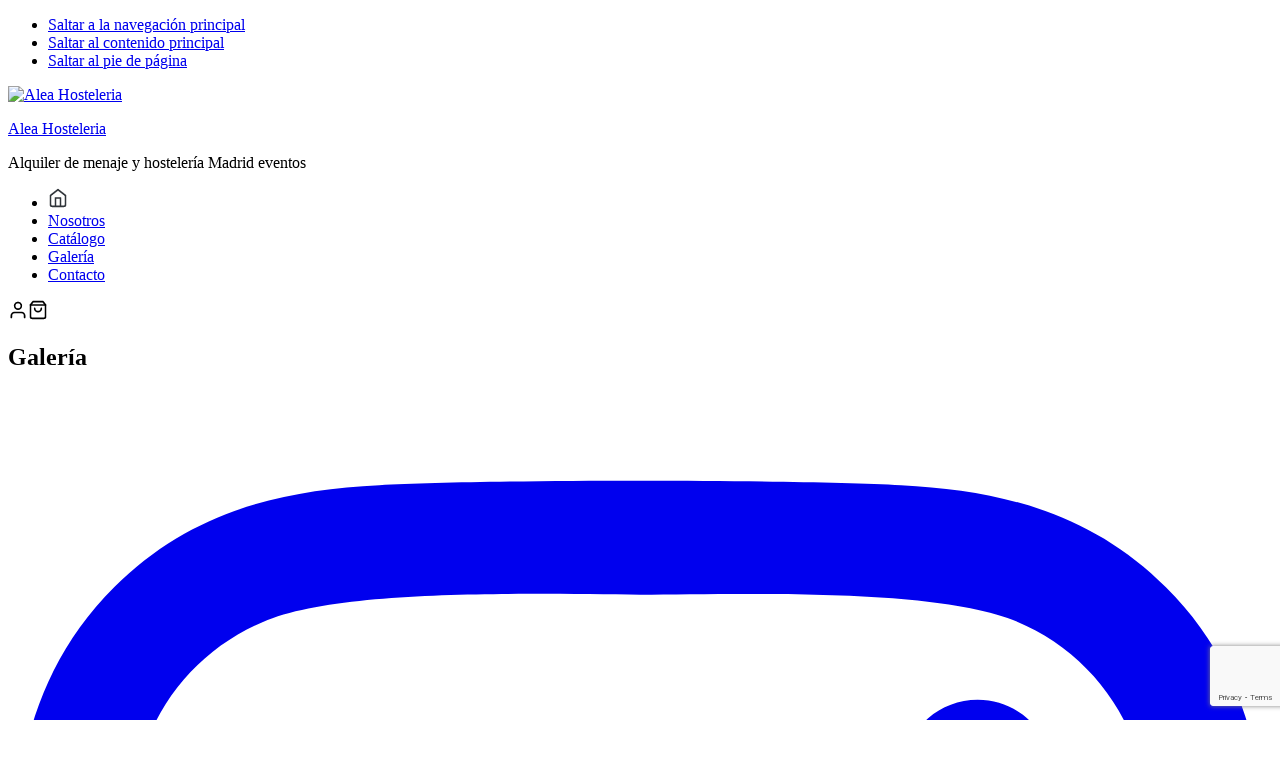

--- FILE ---
content_type: text/html; charset=UTF-8
request_url: https://www.aleahosteleria.com/galeria/
body_size: 24213
content:
<!DOCTYPE html>
<html lang="es">
<head >
<meta charset="UTF-8" />
<meta name="viewport" content="width=device-width, initial-scale=1" />
<script>
window._unic_start = true;
window.__cmp = window.__cmp || function () {
	window.__cmp.commandQueue = window.__cmp.commandQueue || [];
	window.__cmp.commandQueue.push(arguments);
};
window.__cmp.commandQueue = window.__cmp.commandQueue || [];
window.__cmp.receiveMessage = function (event) {
	var data = event && event.data && event.data.__cmpCall;

	if (data) {
		var callId = data.callId,
		    command = data.command,
		    parameter = data.parameter;

		window.__cmp.commandQueue.push({
			callId: callId,
			command: command,
			parameter: parameter,
			event: event
		});
	}
};
var listen = window.attachEvent || window.addEventListener;
var eventMethod = window.attachEvent ? "onmessage" : "message";
listen(eventMethod, function (event) {
	window.__cmp.receiveMessage(event);
}, false);
function addLocatorFrame() {
	if (!window.frames['__cmpLocator']) {
		if (document.body) {
			var frame = document.createElement('iframe');
			frame.style.display = 'none';
			frame.name = '__cmpLocator';
			document.body.appendChild(frame);
		} else {
			setTimeout(addLocatorFrame, 5);
		}
	}
}
addLocatorFrame();
window.__uspapi = window.__uspapi || function() {
    window.__uspapi.commandQueue = window.__uspapi.commandQueue || [];
    window.__uspapi.commandQueue.push(arguments);
};

window.__uspapi.receiveMessage = function(event) {
    var data = event && event.data && event.data.__uspapiCall;

    if (data) {
        var callId = data.callId,
            command = data.command,
            parameter = data.parameter;

        window.__uspapi.commandQueue.push({
            callId: callId,
            command: command,
            parameter: parameter,
            event: event
        });
    }
};

if (window.attachEvent) {
    window.attachEvent("onmessage", function(event) {
        window.__uspapi.receiveMessage(event);
    }, false);
} else {
    window.addEventListener("message", function(event) {
        window.__uspapi.receiveMessage(event);
    }, false);
}

function addLocatorFrameUSP() {
    if (!window.frames['__uspapiLocator']) {
        if (document.body) {
            var frame = document.createElement('iframe');
            frame.style.display = 'none';
            frame.name = '__uspapiLocator';
            document.body.appendChild(frame);
        } else {
            setTimeout(addLocatorFrameUSP, 5);
        }
    }
}

addLocatorFrameUSP();
</script>
<script async data-cfasync='false' src='https://cmp.uniconsent.com/t/48a3e05036.cmp.js'></script>
<meta name='robots' content='index, follow, max-image-preview:large, max-snippet:-1, max-video-preview:-1' />
	<style>img:is([sizes="auto" i], [sizes^="auto," i]) { contain-intrinsic-size: 3000px 1500px }</style>
	
<!-- Google Tag Manager for WordPress by gtm4wp.com -->
<script data-cfasync="false" data-pagespeed-no-defer>
	var gtm4wp_datalayer_name = "dataLayer";
	var dataLayer = dataLayer || [];
	const gtm4wp_use_sku_instead = 1;
	const gtm4wp_currency = 'EUR';
	const gtm4wp_product_per_impression = 10;
	const gtm4wp_clear_ecommerce = false;
</script>
<!-- End Google Tag Manager for WordPress by gtm4wp.com -->
	<!-- This site is optimized with the Yoast SEO plugin v24.4 - https://yoast.com/wordpress/plugins/seo/ -->
	<title>Alquiler de material para eventos Madrid | Galería de fotos</title>
	<meta name="description" content="En Alea somos especialistas en alquiler de productos de hostelería para catering y eventos. Aquí puedes ver imágenes de algunos de nuestros trabajos." />
	<link rel="canonical" href="https://www.aleahosteleria.com/galeria/" />
	<meta property="og:locale" content="es_ES" />
	<meta property="og:type" content="article" />
	<meta property="og:title" content="Alquiler de material para eventos Madrid | Galería de fotos" />
	<meta property="og:description" content="En Alea somos especialistas en alquiler de productos de hostelería para catering y eventos. Aquí puedes ver imágenes de algunos de nuestros trabajos." />
	<meta property="og:url" content="https://www.aleahosteleria.com/galeria/" />
	<meta property="og:site_name" content="Alea Hosteleria" />
	<meta property="article:publisher" content="https://www.facebook.com/Alea-alquiler-para-eventos-1405567063033226/" />
	<meta property="article:modified_time" content="2023-07-04T14:00:37+00:00" />
	<meta name="twitter:card" content="summary_large_image" />
	<meta name="twitter:site" content="@alea_eventos" />
	<script type="application/ld+json" class="yoast-schema-graph">{"@context":"https://schema.org","@graph":[{"@type":"WebPage","@id":"https://www.aleahosteleria.com/galeria/","url":"https://www.aleahosteleria.com/galeria/","name":"Alquiler de material para eventos Madrid | Galería de fotos","isPartOf":{"@id":"https://www.aleahosteleria.com/#website"},"datePublished":"2019-04-23T09:46:28+00:00","dateModified":"2023-07-04T14:00:37+00:00","description":"En Alea somos especialistas en alquiler de productos de hostelería para catering y eventos. Aquí puedes ver imágenes de algunos de nuestros trabajos.","breadcrumb":{"@id":"https://www.aleahosteleria.com/galeria/#breadcrumb"},"inLanguage":"es","potentialAction":[{"@type":"ReadAction","target":["https://www.aleahosteleria.com/galeria/"]}]},{"@type":"BreadcrumbList","@id":"https://www.aleahosteleria.com/galeria/#breadcrumb","itemListElement":[{"@type":"ListItem","position":1,"name":"Portada","item":"https://www.aleahosteleria.com/"},{"@type":"ListItem","position":2,"name":"Galería"}]},{"@type":"WebSite","@id":"https://www.aleahosteleria.com/#website","url":"https://www.aleahosteleria.com/","name":"Alea Hosteleria","description":"Alquiler de menaje y hostelería Madrid eventos","publisher":{"@id":"https://www.aleahosteleria.com/#organization"},"potentialAction":[{"@type":"SearchAction","target":{"@type":"EntryPoint","urlTemplate":"https://www.aleahosteleria.com/?s={search_term_string}"},"query-input":{"@type":"PropertyValueSpecification","valueRequired":true,"valueName":"search_term_string"}}],"inLanguage":"es"},{"@type":"Organization","@id":"https://www.aleahosteleria.com/#organization","name":"Alea Hostelería","url":"https://www.aleahosteleria.com/","logo":{"@type":"ImageObject","inLanguage":"es","@id":"https://www.aleahosteleria.com/#/schema/logo/image/","url":"https://www.aleahosteleria.com/wp-content/uploads/2018/03/SmallLogo3.png","contentUrl":"https://www.aleahosteleria.com/wp-content/uploads/2018/03/SmallLogo3.png","width":88,"height":53,"caption":"Alea Hostelería"},"image":{"@id":"https://www.aleahosteleria.com/#/schema/logo/image/"},"sameAs":["https://www.facebook.com/Alea-alquiler-para-eventos-1405567063033226/","https://x.com/alea_eventos","https://www.instagram.com/alea_eventos_y_alquileres/"]}]}</script>
	<!-- / Yoast SEO plugin. -->


<link rel='dns-prefetch' href='//fonts.googleapis.com' />
<link rel="alternate" type="application/rss+xml" title="Alea Hosteleria &raquo; Feed" href="https://www.aleahosteleria.com/feed/" />
<link rel="alternate" type="application/rss+xml" title="Alea Hosteleria &raquo; Feed de los comentarios" href="https://www.aleahosteleria.com/comments/feed/" />
<script type="text/javascript">
/* <![CDATA[ */
window._wpemojiSettings = {"baseUrl":"https:\/\/s.w.org\/images\/core\/emoji\/15.0.3\/72x72\/","ext":".png","svgUrl":"https:\/\/s.w.org\/images\/core\/emoji\/15.0.3\/svg\/","svgExt":".svg","source":{"concatemoji":"https:\/\/www.aleahosteleria.com\/wp-includes\/js\/wp-emoji-release.min.js?ver=6.7.4"}};
/*! This file is auto-generated */
!function(i,n){var o,s,e;function c(e){try{var t={supportTests:e,timestamp:(new Date).valueOf()};sessionStorage.setItem(o,JSON.stringify(t))}catch(e){}}function p(e,t,n){e.clearRect(0,0,e.canvas.width,e.canvas.height),e.fillText(t,0,0);var t=new Uint32Array(e.getImageData(0,0,e.canvas.width,e.canvas.height).data),r=(e.clearRect(0,0,e.canvas.width,e.canvas.height),e.fillText(n,0,0),new Uint32Array(e.getImageData(0,0,e.canvas.width,e.canvas.height).data));return t.every(function(e,t){return e===r[t]})}function u(e,t,n){switch(t){case"flag":return n(e,"\ud83c\udff3\ufe0f\u200d\u26a7\ufe0f","\ud83c\udff3\ufe0f\u200b\u26a7\ufe0f")?!1:!n(e,"\ud83c\uddfa\ud83c\uddf3","\ud83c\uddfa\u200b\ud83c\uddf3")&&!n(e,"\ud83c\udff4\udb40\udc67\udb40\udc62\udb40\udc65\udb40\udc6e\udb40\udc67\udb40\udc7f","\ud83c\udff4\u200b\udb40\udc67\u200b\udb40\udc62\u200b\udb40\udc65\u200b\udb40\udc6e\u200b\udb40\udc67\u200b\udb40\udc7f");case"emoji":return!n(e,"\ud83d\udc26\u200d\u2b1b","\ud83d\udc26\u200b\u2b1b")}return!1}function f(e,t,n){var r="undefined"!=typeof WorkerGlobalScope&&self instanceof WorkerGlobalScope?new OffscreenCanvas(300,150):i.createElement("canvas"),a=r.getContext("2d",{willReadFrequently:!0}),o=(a.textBaseline="top",a.font="600 32px Arial",{});return e.forEach(function(e){o[e]=t(a,e,n)}),o}function t(e){var t=i.createElement("script");t.src=e,t.defer=!0,i.head.appendChild(t)}"undefined"!=typeof Promise&&(o="wpEmojiSettingsSupports",s=["flag","emoji"],n.supports={everything:!0,everythingExceptFlag:!0},e=new Promise(function(e){i.addEventListener("DOMContentLoaded",e,{once:!0})}),new Promise(function(t){var n=function(){try{var e=JSON.parse(sessionStorage.getItem(o));if("object"==typeof e&&"number"==typeof e.timestamp&&(new Date).valueOf()<e.timestamp+604800&&"object"==typeof e.supportTests)return e.supportTests}catch(e){}return null}();if(!n){if("undefined"!=typeof Worker&&"undefined"!=typeof OffscreenCanvas&&"undefined"!=typeof URL&&URL.createObjectURL&&"undefined"!=typeof Blob)try{var e="postMessage("+f.toString()+"("+[JSON.stringify(s),u.toString(),p.toString()].join(",")+"));",r=new Blob([e],{type:"text/javascript"}),a=new Worker(URL.createObjectURL(r),{name:"wpTestEmojiSupports"});return void(a.onmessage=function(e){c(n=e.data),a.terminate(),t(n)})}catch(e){}c(n=f(s,u,p))}t(n)}).then(function(e){for(var t in e)n.supports[t]=e[t],n.supports.everything=n.supports.everything&&n.supports[t],"flag"!==t&&(n.supports.everythingExceptFlag=n.supports.everythingExceptFlag&&n.supports[t]);n.supports.everythingExceptFlag=n.supports.everythingExceptFlag&&!n.supports.flag,n.DOMReady=!1,n.readyCallback=function(){n.DOMReady=!0}}).then(function(){return e}).then(function(){var e;n.supports.everything||(n.readyCallback(),(e=n.source||{}).concatemoji?t(e.concatemoji):e.wpemoji&&e.twemoji&&(t(e.twemoji),t(e.wpemoji)))}))}((window,document),window._wpemojiSettings);
/* ]]> */
</script>
<link rel='stylesheet' id='sbi_styles-css' href='https://www.aleahosteleria.com/wp-content/plugins/instagram-feed/css/sbi-styles.min.css?ver=6.6.1' type='text/css' media='all' />
<style id='wp-emoji-styles-inline-css' type='text/css'>

	img.wp-smiley, img.emoji {
		display: inline !important;
		border: none !important;
		box-shadow: none !important;
		height: 1em !important;
		width: 1em !important;
		margin: 0 0.07em !important;
		vertical-align: -0.1em !important;
		background: none !important;
		padding: 0 !important;
	}
</style>
<link rel='stylesheet' id='wp-block-library-css' href='https://www.aleahosteleria.com/wp-includes/css/dist/block-library/style.min.css?ver=6.7.4' type='text/css' media='all' />
<style id='safe-svg-svg-icon-style-inline-css' type='text/css'>
.safe-svg-cover{text-align:center}.safe-svg-cover .safe-svg-inside{display:inline-block;max-width:100%}.safe-svg-cover svg{height:100%;max-height:100%;max-width:100%;width:100%}

</style>
<style id='classic-theme-styles-inline-css' type='text/css'>
/*! This file is auto-generated */
.wp-block-button__link{color:#fff;background-color:#32373c;border-radius:9999px;box-shadow:none;text-decoration:none;padding:calc(.667em + 2px) calc(1.333em + 2px);font-size:1.125em}.wp-block-file__button{background:#32373c;color:#fff;text-decoration:none}
</style>
<style id='global-styles-inline-css' type='text/css'>
:root{--wp--preset--aspect-ratio--square: 1;--wp--preset--aspect-ratio--4-3: 4/3;--wp--preset--aspect-ratio--3-4: 3/4;--wp--preset--aspect-ratio--3-2: 3/2;--wp--preset--aspect-ratio--2-3: 2/3;--wp--preset--aspect-ratio--16-9: 16/9;--wp--preset--aspect-ratio--9-16: 9/16;--wp--preset--color--black: #000000;--wp--preset--color--cyan-bluish-gray: #abb8c3;--wp--preset--color--white: #ffffff;--wp--preset--color--pale-pink: #f78da7;--wp--preset--color--vivid-red: #cf2e2e;--wp--preset--color--luminous-vivid-orange: #ff6900;--wp--preset--color--luminous-vivid-amber: #fcb900;--wp--preset--color--light-green-cyan: #7bdcb5;--wp--preset--color--vivid-green-cyan: #00d084;--wp--preset--color--pale-cyan-blue: #8ed1fc;--wp--preset--color--vivid-cyan-blue: #0693e3;--wp--preset--color--vivid-purple: #9b51e0;--wp--preset--gradient--vivid-cyan-blue-to-vivid-purple: linear-gradient(135deg,rgba(6,147,227,1) 0%,rgb(155,81,224) 100%);--wp--preset--gradient--light-green-cyan-to-vivid-green-cyan: linear-gradient(135deg,rgb(122,220,180) 0%,rgb(0,208,130) 100%);--wp--preset--gradient--luminous-vivid-amber-to-luminous-vivid-orange: linear-gradient(135deg,rgba(252,185,0,1) 0%,rgba(255,105,0,1) 100%);--wp--preset--gradient--luminous-vivid-orange-to-vivid-red: linear-gradient(135deg,rgba(255,105,0,1) 0%,rgb(207,46,46) 100%);--wp--preset--gradient--very-light-gray-to-cyan-bluish-gray: linear-gradient(135deg,rgb(238,238,238) 0%,rgb(169,184,195) 100%);--wp--preset--gradient--cool-to-warm-spectrum: linear-gradient(135deg,rgb(74,234,220) 0%,rgb(151,120,209) 20%,rgb(207,42,186) 40%,rgb(238,44,130) 60%,rgb(251,105,98) 80%,rgb(254,248,76) 100%);--wp--preset--gradient--blush-light-purple: linear-gradient(135deg,rgb(255,206,236) 0%,rgb(152,150,240) 100%);--wp--preset--gradient--blush-bordeaux: linear-gradient(135deg,rgb(254,205,165) 0%,rgb(254,45,45) 50%,rgb(107,0,62) 100%);--wp--preset--gradient--luminous-dusk: linear-gradient(135deg,rgb(255,203,112) 0%,rgb(199,81,192) 50%,rgb(65,88,208) 100%);--wp--preset--gradient--pale-ocean: linear-gradient(135deg,rgb(255,245,203) 0%,rgb(182,227,212) 50%,rgb(51,167,181) 100%);--wp--preset--gradient--electric-grass: linear-gradient(135deg,rgb(202,248,128) 0%,rgb(113,206,126) 100%);--wp--preset--gradient--midnight: linear-gradient(135deg,rgb(2,3,129) 0%,rgb(40,116,252) 100%);--wp--preset--font-size--small: 13px;--wp--preset--font-size--medium: 20px;--wp--preset--font-size--large: 36px;--wp--preset--font-size--x-large: 42px;--wp--preset--font-family--inter: "Inter", sans-serif;--wp--preset--font-family--cardo: Cardo;--wp--preset--spacing--20: 0.44rem;--wp--preset--spacing--30: 0.67rem;--wp--preset--spacing--40: 1rem;--wp--preset--spacing--50: 1.5rem;--wp--preset--spacing--60: 2.25rem;--wp--preset--spacing--70: 3.38rem;--wp--preset--spacing--80: 5.06rem;--wp--preset--shadow--natural: 6px 6px 9px rgba(0, 0, 0, 0.2);--wp--preset--shadow--deep: 12px 12px 50px rgba(0, 0, 0, 0.4);--wp--preset--shadow--sharp: 6px 6px 0px rgba(0, 0, 0, 0.2);--wp--preset--shadow--outlined: 6px 6px 0px -3px rgba(255, 255, 255, 1), 6px 6px rgba(0, 0, 0, 1);--wp--preset--shadow--crisp: 6px 6px 0px rgba(0, 0, 0, 1);}:where(.is-layout-flex){gap: 0.5em;}:where(.is-layout-grid){gap: 0.5em;}body .is-layout-flex{display: flex;}.is-layout-flex{flex-wrap: wrap;align-items: center;}.is-layout-flex > :is(*, div){margin: 0;}body .is-layout-grid{display: grid;}.is-layout-grid > :is(*, div){margin: 0;}:where(.wp-block-columns.is-layout-flex){gap: 2em;}:where(.wp-block-columns.is-layout-grid){gap: 2em;}:where(.wp-block-post-template.is-layout-flex){gap: 1.25em;}:where(.wp-block-post-template.is-layout-grid){gap: 1.25em;}.has-black-color{color: var(--wp--preset--color--black) !important;}.has-cyan-bluish-gray-color{color: var(--wp--preset--color--cyan-bluish-gray) !important;}.has-white-color{color: var(--wp--preset--color--white) !important;}.has-pale-pink-color{color: var(--wp--preset--color--pale-pink) !important;}.has-vivid-red-color{color: var(--wp--preset--color--vivid-red) !important;}.has-luminous-vivid-orange-color{color: var(--wp--preset--color--luminous-vivid-orange) !important;}.has-luminous-vivid-amber-color{color: var(--wp--preset--color--luminous-vivid-amber) !important;}.has-light-green-cyan-color{color: var(--wp--preset--color--light-green-cyan) !important;}.has-vivid-green-cyan-color{color: var(--wp--preset--color--vivid-green-cyan) !important;}.has-pale-cyan-blue-color{color: var(--wp--preset--color--pale-cyan-blue) !important;}.has-vivid-cyan-blue-color{color: var(--wp--preset--color--vivid-cyan-blue) !important;}.has-vivid-purple-color{color: var(--wp--preset--color--vivid-purple) !important;}.has-black-background-color{background-color: var(--wp--preset--color--black) !important;}.has-cyan-bluish-gray-background-color{background-color: var(--wp--preset--color--cyan-bluish-gray) !important;}.has-white-background-color{background-color: var(--wp--preset--color--white) !important;}.has-pale-pink-background-color{background-color: var(--wp--preset--color--pale-pink) !important;}.has-vivid-red-background-color{background-color: var(--wp--preset--color--vivid-red) !important;}.has-luminous-vivid-orange-background-color{background-color: var(--wp--preset--color--luminous-vivid-orange) !important;}.has-luminous-vivid-amber-background-color{background-color: var(--wp--preset--color--luminous-vivid-amber) !important;}.has-light-green-cyan-background-color{background-color: var(--wp--preset--color--light-green-cyan) !important;}.has-vivid-green-cyan-background-color{background-color: var(--wp--preset--color--vivid-green-cyan) !important;}.has-pale-cyan-blue-background-color{background-color: var(--wp--preset--color--pale-cyan-blue) !important;}.has-vivid-cyan-blue-background-color{background-color: var(--wp--preset--color--vivid-cyan-blue) !important;}.has-vivid-purple-background-color{background-color: var(--wp--preset--color--vivid-purple) !important;}.has-black-border-color{border-color: var(--wp--preset--color--black) !important;}.has-cyan-bluish-gray-border-color{border-color: var(--wp--preset--color--cyan-bluish-gray) !important;}.has-white-border-color{border-color: var(--wp--preset--color--white) !important;}.has-pale-pink-border-color{border-color: var(--wp--preset--color--pale-pink) !important;}.has-vivid-red-border-color{border-color: var(--wp--preset--color--vivid-red) !important;}.has-luminous-vivid-orange-border-color{border-color: var(--wp--preset--color--luminous-vivid-orange) !important;}.has-luminous-vivid-amber-border-color{border-color: var(--wp--preset--color--luminous-vivid-amber) !important;}.has-light-green-cyan-border-color{border-color: var(--wp--preset--color--light-green-cyan) !important;}.has-vivid-green-cyan-border-color{border-color: var(--wp--preset--color--vivid-green-cyan) !important;}.has-pale-cyan-blue-border-color{border-color: var(--wp--preset--color--pale-cyan-blue) !important;}.has-vivid-cyan-blue-border-color{border-color: var(--wp--preset--color--vivid-cyan-blue) !important;}.has-vivid-purple-border-color{border-color: var(--wp--preset--color--vivid-purple) !important;}.has-vivid-cyan-blue-to-vivid-purple-gradient-background{background: var(--wp--preset--gradient--vivid-cyan-blue-to-vivid-purple) !important;}.has-light-green-cyan-to-vivid-green-cyan-gradient-background{background: var(--wp--preset--gradient--light-green-cyan-to-vivid-green-cyan) !important;}.has-luminous-vivid-amber-to-luminous-vivid-orange-gradient-background{background: var(--wp--preset--gradient--luminous-vivid-amber-to-luminous-vivid-orange) !important;}.has-luminous-vivid-orange-to-vivid-red-gradient-background{background: var(--wp--preset--gradient--luminous-vivid-orange-to-vivid-red) !important;}.has-very-light-gray-to-cyan-bluish-gray-gradient-background{background: var(--wp--preset--gradient--very-light-gray-to-cyan-bluish-gray) !important;}.has-cool-to-warm-spectrum-gradient-background{background: var(--wp--preset--gradient--cool-to-warm-spectrum) !important;}.has-blush-light-purple-gradient-background{background: var(--wp--preset--gradient--blush-light-purple) !important;}.has-blush-bordeaux-gradient-background{background: var(--wp--preset--gradient--blush-bordeaux) !important;}.has-luminous-dusk-gradient-background{background: var(--wp--preset--gradient--luminous-dusk) !important;}.has-pale-ocean-gradient-background{background: var(--wp--preset--gradient--pale-ocean) !important;}.has-electric-grass-gradient-background{background: var(--wp--preset--gradient--electric-grass) !important;}.has-midnight-gradient-background{background: var(--wp--preset--gradient--midnight) !important;}.has-small-font-size{font-size: var(--wp--preset--font-size--small) !important;}.has-medium-font-size{font-size: var(--wp--preset--font-size--medium) !important;}.has-large-font-size{font-size: var(--wp--preset--font-size--large) !important;}.has-x-large-font-size{font-size: var(--wp--preset--font-size--x-large) !important;}
:where(.wp-block-post-template.is-layout-flex){gap: 1.25em;}:where(.wp-block-post-template.is-layout-grid){gap: 1.25em;}
:where(.wp-block-columns.is-layout-flex){gap: 2em;}:where(.wp-block-columns.is-layout-grid){gap: 2em;}
:root :where(.wp-block-pullquote){font-size: 1.5em;line-height: 1.6;}
</style>
<link rel='stylesheet' id='contact-form-7-css' href='https://www.aleahosteleria.com/wp-content/plugins/contact-form-7/includes/css/styles.css?ver=6.0.3' type='text/css' media='all' />
<link rel='stylesheet' id='woocommerce-layout-css' href='https://www.aleahosteleria.com/wp-content/plugins/woocommerce/assets/css/woocommerce-layout.css?ver=9.6.3' type='text/css' media='all' />
<link rel='stylesheet' id='woocommerce-smallscreen-css' href='https://www.aleahosteleria.com/wp-content/plugins/woocommerce/assets/css/woocommerce-smallscreen.css?ver=9.6.3' type='text/css' media='only screen and (max-width: 768px)' />
<link rel='stylesheet' id='woocommerce-general-css' href='https://www.aleahosteleria.com/wp-content/plugins/woocommerce/assets/css/woocommerce.css?ver=9.6.3' type='text/css' media='all' />
<style id='woocommerce-inline-inline-css' type='text/css'>
.woocommerce form .form-row .required { visibility: visible; }
</style>
<link rel='stylesheet' id='wpos-slick-style-css' href='https://www.aleahosteleria.com/wp-content/plugins/wp-slick-slider-and-image-carousel/assets/css/slick.css?ver=3.7.5' type='text/css' media='all' />
<link rel='stylesheet' id='wpsisac-public-style-css' href='https://www.aleahosteleria.com/wp-content/plugins/wp-slick-slider-and-image-carousel/assets/css/wpsisac-public.css?ver=3.7.5' type='text/css' media='all' />
<link rel='stylesheet' id='brands-styles-css' href='https://www.aleahosteleria.com/wp-content/plugins/woocommerce/assets/css/brands.css?ver=9.6.3' type='text/css' media='all' />
<link rel='stylesheet' id='woovartables_css-css' href='https://www.aleahosteleria.com/wp-content/plugins/woo-variations-table-grid/assets/css/woovartables.css?ver=6.7.4' type='text/css' media='all' />
<link rel='stylesheet' id='wp-featherlight-css' href='https://www.aleahosteleria.com/wp-content/plugins/wp-featherlight/css/wp-featherlight.min.css?ver=1.3.3' type='text/css' media='all' />
<link rel='stylesheet' id='alea-css' href='https://www.aleahosteleria.com/wp-content/themes/alea/style.css?ver=2.2.7' type='text/css' media='all' />
<link rel='stylesheet' id='google-fonts-css' href='//fonts.googleapis.com/css?family=Balthazar%7CCrimson+Text&#038;ver=2.2.7' type='text/css' media='all' />
<script type="text/javascript" src="https://www.aleahosteleria.com/wp-includes/js/jquery/jquery.min.js?ver=3.7.1" id="jquery-core-js"></script>
<script type="text/javascript" src="https://www.aleahosteleria.com/wp-includes/js/jquery/jquery-migrate.min.js?ver=3.4.1" id="jquery-migrate-js"></script>
<script type="text/javascript" src="https://www.aleahosteleria.com/wp-content/plugins/woocommerce/assets/js/jquery-blockui/jquery.blockUI.min.js?ver=2.7.0-wc.9.6.3" id="jquery-blockui-js" defer="defer" data-wp-strategy="defer"></script>
<script type="text/javascript" id="wc-add-to-cart-js-extra">
/* <![CDATA[ */
var wc_add_to_cart_params = {"ajax_url":"\/wp-admin\/admin-ajax.php","wc_ajax_url":"\/?wc-ajax=%%endpoint%%","i18n_view_cart":"Ver pedido","cart_url":"https:\/\/www.aleahosteleria.com\/carrito\/","is_cart":"","cart_redirect_after_add":"no"};
/* ]]> */
</script>
<script type="text/javascript" src="https://www.aleahosteleria.com/wp-content/plugins/woocommerce/assets/js/frontend/add-to-cart.min.js?ver=9.6.3" id="wc-add-to-cart-js" defer="defer" data-wp-strategy="defer"></script>
<script type="text/javascript" src="https://www.aleahosteleria.com/wp-content/plugins/woocommerce/assets/js/js-cookie/js.cookie.min.js?ver=2.1.4-wc.9.6.3" id="js-cookie-js" defer="defer" data-wp-strategy="defer"></script>
<script type="text/javascript" id="woocommerce-js-extra">
/* <![CDATA[ */
var woocommerce_params = {"ajax_url":"\/wp-admin\/admin-ajax.php","wc_ajax_url":"\/?wc-ajax=%%endpoint%%"};
/* ]]> */
</script>
<script type="text/javascript" src="https://www.aleahosteleria.com/wp-content/plugins/woocommerce/assets/js/frontend/woocommerce.min.js?ver=9.6.3" id="woocommerce-js" defer="defer" data-wp-strategy="defer"></script>
<script type="text/javascript" id="woovartables_js-js-extra">
/* <![CDATA[ */
var localvars = {"ajax_url":"https:\/\/www.aleahosteleria.com\/wp-admin\/admin-ajax.php","cart_url":"https:\/\/www.aleahosteleria.com\/carrito\/","vartable_ajax":"0","currency_symbol":"\u20ac","thousand_separator":".","decimal_separator":",","decimal_decimals":"2","currency_pos":"right_space","price_display_suffix":"","lightbox":"0"};
/* ]]> */
</script>
<script type="text/javascript" src="https://www.aleahosteleria.com/wp-content/plugins/woo-variations-table-grid/assets/js/add-to-cart.js?ver=6.7.4" id="woovartables_js-js"></script>
<link rel="https://api.w.org/" href="https://www.aleahosteleria.com/wp-json/" /><link rel="alternate" title="JSON" type="application/json" href="https://www.aleahosteleria.com/wp-json/wp/v2/pages/876" /><link rel="EditURI" type="application/rsd+xml" title="RSD" href="https://www.aleahosteleria.com/xmlrpc.php?rsd" />
<meta name="generator" content="WordPress 6.7.4" />
<meta name="generator" content="WooCommerce 9.6.3" />
<link rel='shortlink' href='https://www.aleahosteleria.com/?p=876' />
<link rel="alternate" title="oEmbed (JSON)" type="application/json+oembed" href="https://www.aleahosteleria.com/wp-json/oembed/1.0/embed?url=https%3A%2F%2Fwww.aleahosteleria.com%2Fgaleria%2F" />
<link rel="alternate" title="oEmbed (XML)" type="text/xml+oembed" href="https://www.aleahosteleria.com/wp-json/oembed/1.0/embed?url=https%3A%2F%2Fwww.aleahosteleria.com%2Fgaleria%2F&#038;format=xml" />

<!-- Google Tag Manager for WordPress by gtm4wp.com -->
<!-- GTM Container placement set to manual -->
<script data-cfasync="false" data-pagespeed-no-defer type="text/javascript">
	var dataLayer_content = {"pagePostType":"page","pagePostType2":"single-page","pagePostAuthor":"Admin TLC","customerTotalOrders":0,"customerTotalOrderValue":0,"customerFirstName":"","customerLastName":"","customerBillingFirstName":"","customerBillingLastName":"","customerBillingCompany":"","customerBillingAddress1":"","customerBillingAddress2":"","customerBillingCity":"","customerBillingState":"","customerBillingPostcode":"","customerBillingCountry":"","customerBillingEmail":"","customerBillingEmailHash":"","customerBillingPhone":"","customerShippingFirstName":"","customerShippingLastName":"","customerShippingCompany":"","customerShippingAddress1":"","customerShippingAddress2":"","customerShippingCity":"","customerShippingState":"","customerShippingPostcode":"","customerShippingCountry":"","cartContent":{"totals":{"applied_coupons":[],"discount_total":0,"subtotal":0,"total":0},"items":[]}};
	dataLayer.push( dataLayer_content );
</script>
<script data-cfasync="false">
(function(w,d,s,l,i){w[l]=w[l]||[];w[l].push({'gtm.start':
new Date().getTime(),event:'gtm.js'});var f=d.getElementsByTagName(s)[0],
j=d.createElement(s),dl=l!='dataLayer'?'&l='+l:'';j.async=true;j.src=
'//www.googletagmanager.com/gtm.js?id='+i+dl;f.parentNode.insertBefore(j,f);
})(window,document,'script','dataLayer','GTM-NP3LF64');
</script>
<!-- End Google Tag Manager for WordPress by gtm4wp.com -->
		<script>
		(function(h,o,t,j,a,r){
			h.hj=h.hj||function(){(h.hj.q=h.hj.q||[]).push(arguments)};
			h._hjSettings={hjid:5341893,hjsv:5};
			a=o.getElementsByTagName('head')[0];
			r=o.createElement('script');r.async=1;
			r.src=t+h._hjSettings.hjid+j+h._hjSettings.hjsv;
			a.appendChild(r);
		})(window,document,'//static.hotjar.com/c/hotjar-','.js?sv=');
		</script>
		<link rel="pingback" href="https://www.aleahosteleria.com/xmlrpc.php" />
<style type="text/css" media="screen">#simple-social-icons-1 ul li a,#simple-social-icons-1 ul li a:hover{background-color:#eee;border-radius:3px;color:#333;border:0 #fff solid;font-size:20px;padding:10px}#simple-social-icons-1 ul li a:hover{background-color:#333;border-color:#fff;color:#fff}</style>	<noscript><style>.woocommerce-product-gallery{ opacity: 1 !important; }</style></noscript>
	<style type="text/css">.page-header:before{background-image: url(https://www.aleahosteleria.com/wp-content/uploads/2018/12/Vajilla-mercuri-pizarra.jpg);}</style>
<style class='wp-fonts-local' type='text/css'>
@font-face{font-family:Inter;font-style:normal;font-weight:300 900;font-display:fallback;src:url('https://www.aleahosteleria.com/wp-content/plugins/woocommerce/assets/fonts/Inter-VariableFont_slnt,wght.woff2') format('woff2');font-stretch:normal;}
@font-face{font-family:Cardo;font-style:normal;font-weight:400;font-display:fallback;src:url('https://www.aleahosteleria.com/wp-content/plugins/woocommerce/assets/fonts/cardo_normal_400.woff2') format('woff2');}
</style>
<link rel="icon" href="https://www.aleahosteleria.com/wp-content/uploads/2018/02/cropped-SmallLogo-1-32x32.png" sizes="32x32" />
<link rel="icon" href="https://www.aleahosteleria.com/wp-content/uploads/2018/02/cropped-SmallLogo-1-192x192.png" sizes="192x192" />
<link rel="apple-touch-icon" href="https://www.aleahosteleria.com/wp-content/uploads/2018/02/cropped-SmallLogo-1-180x180.png" />
<meta name="msapplication-TileImage" content="https://www.aleahosteleria.com/wp-content/uploads/2018/02/cropped-SmallLogo-1-270x270.png" />
		<style type="text/css" id="wp-custom-css">
			.wpsisac-slick-slider.design-3 .wpsisac-image-slide .wpsisac-slide-wrap .wpsisac-slider-content {
    left: 0px;
    right: 0px;
    text-align: left;
    position: absolute;
    top: auto;
    padding: 40px;
    bottom: 25px;
}

.products img{
	    /**/width: 300px !important;
    max-height: 300px !important;
}

.woocommerce-order-overview__total,
.woocommerce-table--order-details tfoot
{display: none !important}


.woocommerce ul.products li.product .image-overlay {
    height: 300px !important;
    width: 300px !important;
}

.woocommerce .woocommerce-product-gallery__image img,
.woocommerce .woocommerce-product-gallery .flex-viewport{
    max-width: 300px;
    max-height: 300px;
}		</style>
		</head>
<body class="page-template-default page page-id-876 wp-custom-logo theme-genesis woocommerce-no-js wp-featherlight-captions custom-header full-width-content genesis-breadcrumbs-hidden genesis-footer-widgets-visible fullwidth">
<!-- GTM Container placement set to manual -->
<!-- Google Tag Manager (noscript) -->
				<noscript><iframe src="https://www.googletagmanager.com/ns.html?id=GTM-NP3LF64" height="0" width="0" style="display:none;visibility:hidden" aria-hidden="true"></iframe></noscript>
<!-- End Google Tag Manager (noscript) -->
<!-- GTM Container placement set to manual -->
<!-- Google Tag Manager (noscript) --><!-- Global site tag (gtag.js) - Google Ads: 10868868352 -->
<script async src="https://www.googletagmanager.com/gtag/js?id=AW-10868868352"></script>
<script>
  window.dataLayer = window.dataLayer || [];
  function gtag(){dataLayer.push(arguments);}
  gtag('js', new Date());

  gtag('config', 'AW-10868868352');
</script>

<div class="site-container"><ul class="genesis-skip-link"><li><a href="#genesis-nav-primary" class="screen-reader-shortcut"> Saltar a la navegación principal</a></li><li><a href="#genesis-content" class="screen-reader-shortcut"> Saltar al contenido principal</a></li><li><a href="#genesis-footer-widgets" class="screen-reader-shortcut"> Saltar al pie de página</a></li></ul><header class="site-header"><div class="wrap"><div class="title-area" itemscope="itemscope" itemtype="http://schema.org/Organization"><a href="https://www.aleahosteleria.com/" class="custom-logo-link" rel="home"><img width="309" height="302" src="https://www.aleahosteleria.com/wp-content/uploads/2018/02/cropped-SmallLogo.png" class="custom-logo" alt="Alea Hosteleria" decoding="async" fetchpriority="high" srcset="https://www.aleahosteleria.com/wp-content/uploads/2018/02/cropped-SmallLogo.png 309w, https://www.aleahosteleria.com/wp-content/uploads/2018/02/cropped-SmallLogo-150x147.png 150w" sizes="(max-width: 309px) 100vw, 309px" /></a><p class="site-title" itemprop="name"><a href="https://www.aleahosteleria.com/">Alea Hosteleria</a></p><p class="site-description">Alquiler de menaje y hostelería Madrid eventos</p></div><nav class="nav-primary" aria-label="Principal" id="genesis-nav-primary"><div class="wrap"><ul id="menu-menu1" class="menu genesis-nav-menu menu-primary js-superfish"><li id="menu-item-47" class="menu-item menu-item-type-post_type menu-item-object-page menu-item-home menu-item-47"><a href="https://www.aleahosteleria.com/"><span ><img src="https://icongr.am/feather/home.svg?size=20&#038;color=30353a" /></span></a></li>
<li id="menu-item-46" class="menu-item menu-item-type-post_type menu-item-object-page menu-item-46"><a href="https://www.aleahosteleria.com/nosotros/"><span >Nosotros</span></a></li>
<li id="menu-item-45" class="menu-item menu-item-type-post_type menu-item-object-page menu-item-45"><a href="https://www.aleahosteleria.com/catalogo/"><span >Catálogo</span></a></li>
<li id="menu-item-878" class="menu-item menu-item-type-post_type menu-item-object-page current-menu-item page_item page-item-876 current_page_item menu-item-878"><a href="https://www.aleahosteleria.com/galeria/" aria-current="page"><span >Galería</span></a></li>
<li id="menu-item-51" class="menu-item menu-item-type-post_type menu-item-object-page menu-item-51"><a href="https://www.aleahosteleria.com/contactanos/"><span >Contacto</span></a></li>
</ul></div></nav><div class="widget-area header-widget-area"><section id="custom_html-3" class="widget_text widget widget_custom_html"><div class="widget_text widget-wrap"><div class="textwidget custom-html-widget"><a href="https://www.aleahosteleria.com/mi-cuenta/"><img class="alignright" src="https://icongr.am/feather/user.svg?size=20&color=000" alt="carrito de la compra"></a><a href="https://www.aleahosteleria.com/solicitar-presupuesto/"><img src="https://icongr.am/feather/shopping-bag.svg?size=20&color=000" alt="carrito de la compra" class="alignright"></a>	</div></div></section>
</div></div></header><div class="site-inner">		<section id="page-header" class="page-header" role="banner"><div class="wrap">
		<h1 class="entry-title">Galería</h1>
		</div></section>
		<div class="content-sidebar-wrap"><main class="content" id="genesis-content"><article class="post-876 page type-page status-publish entry" aria-label="Galería" itemref="page-header"><div class="entry-content">
<div id="sb_instagram"  class="sbi sbi_mob_col_1 sbi_tab_col_2 sbi_col_5 sbi_width_resp" style="padding-bottom: 10px;width: 100%;" data-feedid="sbi_3949223848464478#30"  data-res="auto" data-cols="5" data-colsmobile="1" data-colstablet="2" data-num="30" data-nummobile="" data-item-padding="5" data-shortcode-atts="{&quot;cachetime&quot;:720}"  data-postid="876" data-locatornonce="0d0dad9939" data-sbi-flags="favorLocal">
	<div class="sb_instagram_header "   >
	<a class="sbi_header_link" target="_blank" rel="nofollow noopener" href="https://www.instagram.com/alea_eventos_y_alquileres/" title="@alea_eventos_y_alquileres">
		<div class="sbi_header_text sbi_no_bio">
			<div class="sbi_header_img">
									<div class="sbi_header_img_hover"  ><svg class="sbi_new_logo fa-instagram fa-w-14" aria-hidden="true" data-fa-processed="" aria-label="Instagram" data-prefix="fab" data-icon="instagram" role="img" viewBox="0 0 448 512">
	                <path fill="currentColor" d="M224.1 141c-63.6 0-114.9 51.3-114.9 114.9s51.3 114.9 114.9 114.9S339 319.5 339 255.9 287.7 141 224.1 141zm0 189.6c-41.1 0-74.7-33.5-74.7-74.7s33.5-74.7 74.7-74.7 74.7 33.5 74.7 74.7-33.6 74.7-74.7 74.7zm146.4-194.3c0 14.9-12 26.8-26.8 26.8-14.9 0-26.8-12-26.8-26.8s12-26.8 26.8-26.8 26.8 12 26.8 26.8zm76.1 27.2c-1.7-35.9-9.9-67.7-36.2-93.9-26.2-26.2-58-34.4-93.9-36.2-37-2.1-147.9-2.1-184.9 0-35.8 1.7-67.6 9.9-93.9 36.1s-34.4 58-36.2 93.9c-2.1 37-2.1 147.9 0 184.9 1.7 35.9 9.9 67.7 36.2 93.9s58 34.4 93.9 36.2c37 2.1 147.9 2.1 184.9 0 35.9-1.7 67.7-9.9 93.9-36.2 26.2-26.2 34.4-58 36.2-93.9 2.1-37 2.1-147.8 0-184.8zM398.8 388c-7.8 19.6-22.9 34.7-42.6 42.6-29.5 11.7-99.5 9-132.1 9s-102.7 2.6-132.1-9c-19.6-7.8-34.7-22.9-42.6-42.6-11.7-29.5-9-99.5-9-132.1s-2.6-102.7 9-132.1c7.8-19.6 22.9-34.7 42.6-42.6 29.5-11.7 99.5-9 132.1-9s102.7-2.6 132.1 9c19.6 7.8 34.7 22.9 42.6 42.6 11.7 29.5 9 99.5 9 132.1s2.7 102.7-9 132.1z"></path>
	            </svg></div>
					<img decoding="async"  src="https://www.aleahosteleria.com/wp-content/uploads/2018/02/cropped-SmallLogo.png" alt="alea_eventos_y_alquileres" width="50" height="50">
											</div>

			<div class="sbi_feedtheme_header_text">
				<h3>alea_eventos_y_alquileres</h3>
							</div>
		</div>
	</a>
</div>

    <div id="sbi_images"  style="gap: 10px;">
		<div class="sbi_item sbi_type_video sbi_new sbi_transition" id="sbi_18275539507217234" data-date="1733238795">
    <div class="sbi_photo_wrap">
        <a class="sbi_photo" href="https://www.instagram.com/reel/DDHub8ANliQ/" target="_blank" rel="noopener nofollow" data-full-res="https://scontent-cdg4-2.cdninstagram.com/v/t51.71878-15/469172617_1626853684530506_5794001079576107606_n.jpg?_nc_cat=100&#038;ccb=1-7&#038;_nc_sid=18de74&#038;_nc_ohc=g97IYpIPwcYQ7kNvgEvt1v4&#038;_nc_zt=23&#038;_nc_ht=scontent-cdg4-2.cdninstagram.com&#038;edm=ANo9K5cEAAAA&#038;_nc_gid=A69LuUtBUeXFmz0QXAfBZJp&#038;oh=00_AYA_G9sYNsklXHioD4rre4sz_ELBu83Fp2l1wpBBqqOogw&#038;oe=67560143" data-img-src-set="{&quot;d&quot;:&quot;https:\/\/scontent-cdg4-2.cdninstagram.com\/v\/t51.71878-15\/469172617_1626853684530506_5794001079576107606_n.jpg?_nc_cat=100&amp;ccb=1-7&amp;_nc_sid=18de74&amp;_nc_ohc=g97IYpIPwcYQ7kNvgEvt1v4&amp;_nc_zt=23&amp;_nc_ht=scontent-cdg4-2.cdninstagram.com&amp;edm=ANo9K5cEAAAA&amp;_nc_gid=A69LuUtBUeXFmz0QXAfBZJp&amp;oh=00_AYA_G9sYNsklXHioD4rre4sz_ELBu83Fp2l1wpBBqqOogw&amp;oe=67560143&quot;,&quot;150&quot;:&quot;https:\/\/scontent-cdg4-2.cdninstagram.com\/v\/t51.71878-15\/469172617_1626853684530506_5794001079576107606_n.jpg?_nc_cat=100&amp;ccb=1-7&amp;_nc_sid=18de74&amp;_nc_ohc=g97IYpIPwcYQ7kNvgEvt1v4&amp;_nc_zt=23&amp;_nc_ht=scontent-cdg4-2.cdninstagram.com&amp;edm=ANo9K5cEAAAA&amp;_nc_gid=A69LuUtBUeXFmz0QXAfBZJp&amp;oh=00_AYA_G9sYNsklXHioD4rre4sz_ELBu83Fp2l1wpBBqqOogw&amp;oe=67560143&quot;,&quot;320&quot;:&quot;https:\/\/scontent-cdg4-2.cdninstagram.com\/v\/t51.71878-15\/469172617_1626853684530506_5794001079576107606_n.jpg?_nc_cat=100&amp;ccb=1-7&amp;_nc_sid=18de74&amp;_nc_ohc=g97IYpIPwcYQ7kNvgEvt1v4&amp;_nc_zt=23&amp;_nc_ht=scontent-cdg4-2.cdninstagram.com&amp;edm=ANo9K5cEAAAA&amp;_nc_gid=A69LuUtBUeXFmz0QXAfBZJp&amp;oh=00_AYA_G9sYNsklXHioD4rre4sz_ELBu83Fp2l1wpBBqqOogw&amp;oe=67560143&quot;,&quot;640&quot;:&quot;https:\/\/scontent-cdg4-2.cdninstagram.com\/v\/t51.71878-15\/469172617_1626853684530506_5794001079576107606_n.jpg?_nc_cat=100&amp;ccb=1-7&amp;_nc_sid=18de74&amp;_nc_ohc=g97IYpIPwcYQ7kNvgEvt1v4&amp;_nc_zt=23&amp;_nc_ht=scontent-cdg4-2.cdninstagram.com&amp;edm=ANo9K5cEAAAA&amp;_nc_gid=A69LuUtBUeXFmz0QXAfBZJp&amp;oh=00_AYA_G9sYNsklXHioD4rre4sz_ELBu83Fp2l1wpBBqqOogw&amp;oe=67560143&quot;}">
            <span class="sbi-screenreader">Eventos de Diciembre ❄️❄️❄️combinando </span>
            	        <svg style="color: rgba(255,255,255,1)" class="svg-inline--fa fa-play fa-w-14 sbi_playbtn" aria-label="Play" aria-hidden="true" data-fa-processed="" data-prefix="fa" data-icon="play" role="presentation" xmlns="http://www.w3.org/2000/svg" viewBox="0 0 448 512"><path fill="currentColor" d="M424.4 214.7L72.4 6.6C43.8-10.3 0 6.1 0 47.9V464c0 37.5 40.7 60.1 72.4 41.3l352-208c31.4-18.5 31.5-64.1 0-82.6z"></path></svg>            <img decoding="async" src="https://www.aleahosteleria.com/wp-content/plugins/instagram-feed/img/placeholder.png" alt="Eventos de Diciembre ❄️❄️❄️combinando como más os guste .#alquilerdemobiliario #alquilerdemobiliarioparaeventos #alquilermobiliarioparaeventos #alquilermesas #alquilerdemesasparafiestas #alquilerdevajilla #alquilerdesillas #alquilerdesillasymesas #alquilerdemenaje #aluilerdemantelerias #alquilerdemanteles #eventosdeempresa #comuniones2024#bodas2024 #bodasmadrid #comunionesmadrid #eventosdeempresa
#cateringmadrid #bodasbonitas
#alea #alea2024
#eventosmadrid #eventoscorporativos #eventosdeempresa #eventossostenibles #eventos #taburetetolix #mesadecoctel #
alea24  #aleaeventos">
        </a>
    </div>
</div><div class="sbi_item sbi_type_image sbi_new sbi_transition" id="sbi_18028243175402041" data-date="1732127415">
    <div class="sbi_photo_wrap">
        <a class="sbi_photo" href="https://www.instagram.com/p/DCmnGNFNDym/" target="_blank" rel="noopener nofollow" data-full-res="https://scontent-cdg4-2.cdninstagram.com/v/t51.75761-15/467650176_18471105199063852_5226239575514037142_n.jpg?_nc_cat=101&#038;ccb=1-7&#038;_nc_sid=18de74&#038;_nc_ohc=t1NjVYHiNvQQ7kNvgHGLgEv&#038;_nc_zt=23&#038;_nc_ht=scontent-cdg4-2.cdninstagram.com&#038;edm=ANo9K5cEAAAA&#038;_nc_gid=A69LuUtBUeXFmz0QXAfBZJp&#038;oh=00_AYDL32JNopZ4Bp_IXZbST62i7g4g7VlLktCnT008dL6XdA&#038;oe=67560B76" data-img-src-set="{&quot;d&quot;:&quot;https:\/\/scontent-cdg4-2.cdninstagram.com\/v\/t51.75761-15\/467650176_18471105199063852_5226239575514037142_n.jpg?_nc_cat=101&amp;ccb=1-7&amp;_nc_sid=18de74&amp;_nc_ohc=t1NjVYHiNvQQ7kNvgHGLgEv&amp;_nc_zt=23&amp;_nc_ht=scontent-cdg4-2.cdninstagram.com&amp;edm=ANo9K5cEAAAA&amp;_nc_gid=A69LuUtBUeXFmz0QXAfBZJp&amp;oh=00_AYDL32JNopZ4Bp_IXZbST62i7g4g7VlLktCnT008dL6XdA&amp;oe=67560B76&quot;,&quot;150&quot;:&quot;https:\/\/scontent-cdg4-2.cdninstagram.com\/v\/t51.75761-15\/467650176_18471105199063852_5226239575514037142_n.jpg?_nc_cat=101&amp;ccb=1-7&amp;_nc_sid=18de74&amp;_nc_ohc=t1NjVYHiNvQQ7kNvgHGLgEv&amp;_nc_zt=23&amp;_nc_ht=scontent-cdg4-2.cdninstagram.com&amp;edm=ANo9K5cEAAAA&amp;_nc_gid=A69LuUtBUeXFmz0QXAfBZJp&amp;oh=00_AYDL32JNopZ4Bp_IXZbST62i7g4g7VlLktCnT008dL6XdA&amp;oe=67560B76&quot;,&quot;320&quot;:&quot;https:\/\/scontent-cdg4-2.cdninstagram.com\/v\/t51.75761-15\/467650176_18471105199063852_5226239575514037142_n.jpg?_nc_cat=101&amp;ccb=1-7&amp;_nc_sid=18de74&amp;_nc_ohc=t1NjVYHiNvQQ7kNvgHGLgEv&amp;_nc_zt=23&amp;_nc_ht=scontent-cdg4-2.cdninstagram.com&amp;edm=ANo9K5cEAAAA&amp;_nc_gid=A69LuUtBUeXFmz0QXAfBZJp&amp;oh=00_AYDL32JNopZ4Bp_IXZbST62i7g4g7VlLktCnT008dL6XdA&amp;oe=67560B76&quot;,&quot;640&quot;:&quot;https:\/\/scontent-cdg4-2.cdninstagram.com\/v\/t51.75761-15\/467650176_18471105199063852_5226239575514037142_n.jpg?_nc_cat=101&amp;ccb=1-7&amp;_nc_sid=18de74&amp;_nc_ohc=t1NjVYHiNvQQ7kNvgHGLgEv&amp;_nc_zt=23&amp;_nc_ht=scontent-cdg4-2.cdninstagram.com&amp;edm=ANo9K5cEAAAA&amp;_nc_gid=A69LuUtBUeXFmz0QXAfBZJp&amp;oh=00_AYDL32JNopZ4Bp_IXZbST62i7g4g7VlLktCnT008dL6XdA&amp;oe=67560B76&quot;}">
            <span class="sbi-screenreader">Que os parece esa presentación alegre y divertida</span>
            	                    <img decoding="async" src="https://www.aleahosteleria.com/wp-content/plugins/instagram-feed/img/placeholder.png" alt="Que os parece esa presentación alegre y divertida , siempre con buen gusto para una comida a la altura. Enhorabuena Laura 😍😍😍alquilerdemobiliario #alquilerdemobiliarioparaeventos #alquilermobiliarioparaeventos #alquilermesas #alquilerdemesasparafiestas #alquilerdevajilla #alquilerdesillas #alquilerdesillasymesas #alquilerdemenaje #aluilerdemantelerias #alquilerdemanteles #eventosdeempresa #comuniones2025 #bodas2025 #bodasmadrid #comunionesmadrid #eventosdeempresa
#cateringmadrid #bodasbonitas
#alea #alea25🌿🌿🌿🌿🌿🌿🌿
#eventosmadrid #eventoscorporativos #eventosdeempresa #eventossostenibles #eventos #taburetetolix #mesadecoctel #
alea24  #aleaeventos 🌿🌿🌿🌿🌿🌿">
        </a>
    </div>
</div><div class="sbi_item sbi_type_image sbi_new sbi_transition" id="sbi_18084559453521327" data-date="1730314902">
    <div class="sbi_photo_wrap">
        <a class="sbi_photo" href="https://www.instagram.com/p/DBwmAKXNOUe/" target="_blank" rel="noopener nofollow" data-full-res="https://scontent-cdg4-1.cdninstagram.com/v/t51.75761-15/464992414_18466948555063852_1657349065634182225_n.jpg?_nc_cat=104&#038;ccb=1-7&#038;_nc_sid=18de74&#038;_nc_ohc=KzbmAZXf_lkQ7kNvgFzY4jW&#038;_nc_zt=23&#038;_nc_ht=scontent-cdg4-1.cdninstagram.com&#038;edm=ANo9K5cEAAAA&#038;_nc_gid=A69LuUtBUeXFmz0QXAfBZJp&#038;oh=00_AYBDTtmbjfCq1JYWWp0Yht4q--zp9Aip2LhEr3Vpy-PpYA&#038;oe=67561CA8" data-img-src-set="{&quot;d&quot;:&quot;https:\/\/scontent-cdg4-1.cdninstagram.com\/v\/t51.75761-15\/464992414_18466948555063852_1657349065634182225_n.jpg?_nc_cat=104&amp;ccb=1-7&amp;_nc_sid=18de74&amp;_nc_ohc=KzbmAZXf_lkQ7kNvgFzY4jW&amp;_nc_zt=23&amp;_nc_ht=scontent-cdg4-1.cdninstagram.com&amp;edm=ANo9K5cEAAAA&amp;_nc_gid=A69LuUtBUeXFmz0QXAfBZJp&amp;oh=00_AYBDTtmbjfCq1JYWWp0Yht4q--zp9Aip2LhEr3Vpy-PpYA&amp;oe=67561CA8&quot;,&quot;150&quot;:&quot;https:\/\/scontent-cdg4-1.cdninstagram.com\/v\/t51.75761-15\/464992414_18466948555063852_1657349065634182225_n.jpg?_nc_cat=104&amp;ccb=1-7&amp;_nc_sid=18de74&amp;_nc_ohc=KzbmAZXf_lkQ7kNvgFzY4jW&amp;_nc_zt=23&amp;_nc_ht=scontent-cdg4-1.cdninstagram.com&amp;edm=ANo9K5cEAAAA&amp;_nc_gid=A69LuUtBUeXFmz0QXAfBZJp&amp;oh=00_AYBDTtmbjfCq1JYWWp0Yht4q--zp9Aip2LhEr3Vpy-PpYA&amp;oe=67561CA8&quot;,&quot;320&quot;:&quot;https:\/\/scontent-cdg4-1.cdninstagram.com\/v\/t51.75761-15\/464992414_18466948555063852_1657349065634182225_n.jpg?_nc_cat=104&amp;ccb=1-7&amp;_nc_sid=18de74&amp;_nc_ohc=KzbmAZXf_lkQ7kNvgFzY4jW&amp;_nc_zt=23&amp;_nc_ht=scontent-cdg4-1.cdninstagram.com&amp;edm=ANo9K5cEAAAA&amp;_nc_gid=A69LuUtBUeXFmz0QXAfBZJp&amp;oh=00_AYBDTtmbjfCq1JYWWp0Yht4q--zp9Aip2LhEr3Vpy-PpYA&amp;oe=67561CA8&quot;,&quot;640&quot;:&quot;https:\/\/scontent-cdg4-1.cdninstagram.com\/v\/t51.75761-15\/464992414_18466948555063852_1657349065634182225_n.jpg?_nc_cat=104&amp;ccb=1-7&amp;_nc_sid=18de74&amp;_nc_ohc=KzbmAZXf_lkQ7kNvgFzY4jW&amp;_nc_zt=23&amp;_nc_ht=scontent-cdg4-1.cdninstagram.com&amp;edm=ANo9K5cEAAAA&amp;_nc_gid=A69LuUtBUeXFmz0QXAfBZJp&amp;oh=00_AYBDTtmbjfCq1JYWWp0Yht4q--zp9Aip2LhEr3Vpy-PpYA&amp;oe=67561CA8&quot;}">
            <span class="sbi-screenreader">Así de espectacular quedo esta Boda , siempre en </span>
            	                    <img decoding="async" src="https://www.aleahosteleria.com/wp-content/plugins/instagram-feed/img/placeholder.png" alt="Así de espectacular quedo esta Boda , siempre en buena compañía 🌿🌿🌿. #sillaemanuel #alquilerdematerialparaeventos #bodas2024 #bodasmadrid #decoracioneventos #wedingplanner #vajilladealquiler #alquilerdemenajeydecoración #alquilerdemenaje #cateringmadrid #cateringeventos #bodas24 #sillasbambú #copasdecolores #deco #decor #decoraciondefiestas #eventos #eventos2024 #alquilerdemobiliario #alquilerdemobiliarioparaeventos #alquilerdemanteleria #alquilerdemanteles #eventplanning #alea #alea24 #eventoscorporativos #eventosdeotoño #alquilersillas #alquilermanteleria">
        </a>
    </div>
</div><div class="sbi_item sbi_type_image sbi_new sbi_transition" id="sbi_18024086714439479" data-date="1729711559">
    <div class="sbi_photo_wrap">
        <a class="sbi_photo" href="https://www.instagram.com/p/DBenN4AN2Cc/" target="_blank" rel="noopener nofollow" data-full-res="https://scontent-cdg4-1.cdninstagram.com/v/t51.75761-15/464288931_18465533083063852_4310948781381530897_n.jpg?_nc_cat=102&#038;ccb=1-7&#038;_nc_sid=18de74&#038;_nc_ohc=zRCLA0n0rxYQ7kNvgHxqrwR&#038;_nc_zt=23&#038;_nc_ht=scontent-cdg4-1.cdninstagram.com&#038;edm=ANo9K5cEAAAA&#038;_nc_gid=A69LuUtBUeXFmz0QXAfBZJp&#038;oh=00_AYBqmy7kf_d7_Txc3_mZIyRn5boOIW614kHdEsRPytCpWA&#038;oe=6756136F" data-img-src-set="{&quot;d&quot;:&quot;https:\/\/scontent-cdg4-1.cdninstagram.com\/v\/t51.75761-15\/464288931_18465533083063852_4310948781381530897_n.jpg?_nc_cat=102&amp;ccb=1-7&amp;_nc_sid=18de74&amp;_nc_ohc=zRCLA0n0rxYQ7kNvgHxqrwR&amp;_nc_zt=23&amp;_nc_ht=scontent-cdg4-1.cdninstagram.com&amp;edm=ANo9K5cEAAAA&amp;_nc_gid=A69LuUtBUeXFmz0QXAfBZJp&amp;oh=00_AYBqmy7kf_d7_Txc3_mZIyRn5boOIW614kHdEsRPytCpWA&amp;oe=6756136F&quot;,&quot;150&quot;:&quot;https:\/\/scontent-cdg4-1.cdninstagram.com\/v\/t51.75761-15\/464288931_18465533083063852_4310948781381530897_n.jpg?_nc_cat=102&amp;ccb=1-7&amp;_nc_sid=18de74&amp;_nc_ohc=zRCLA0n0rxYQ7kNvgHxqrwR&amp;_nc_zt=23&amp;_nc_ht=scontent-cdg4-1.cdninstagram.com&amp;edm=ANo9K5cEAAAA&amp;_nc_gid=A69LuUtBUeXFmz0QXAfBZJp&amp;oh=00_AYBqmy7kf_d7_Txc3_mZIyRn5boOIW614kHdEsRPytCpWA&amp;oe=6756136F&quot;,&quot;320&quot;:&quot;https:\/\/scontent-cdg4-1.cdninstagram.com\/v\/t51.75761-15\/464288931_18465533083063852_4310948781381530897_n.jpg?_nc_cat=102&amp;ccb=1-7&amp;_nc_sid=18de74&amp;_nc_ohc=zRCLA0n0rxYQ7kNvgHxqrwR&amp;_nc_zt=23&amp;_nc_ht=scontent-cdg4-1.cdninstagram.com&amp;edm=ANo9K5cEAAAA&amp;_nc_gid=A69LuUtBUeXFmz0QXAfBZJp&amp;oh=00_AYBqmy7kf_d7_Txc3_mZIyRn5boOIW614kHdEsRPytCpWA&amp;oe=6756136F&quot;,&quot;640&quot;:&quot;https:\/\/scontent-cdg4-1.cdninstagram.com\/v\/t51.75761-15\/464288931_18465533083063852_4310948781381530897_n.jpg?_nc_cat=102&amp;ccb=1-7&amp;_nc_sid=18de74&amp;_nc_ohc=zRCLA0n0rxYQ7kNvgHxqrwR&amp;_nc_zt=23&amp;_nc_ht=scontent-cdg4-1.cdninstagram.com&amp;edm=ANo9K5cEAAAA&amp;_nc_gid=A69LuUtBUeXFmz0QXAfBZJp&amp;oh=00_AYBqmy7kf_d7_Txc3_mZIyRn5boOIW614kHdEsRPytCpWA&amp;oe=6756136F&quot;}">
            <span class="sbi-screenreader"></span>
            	                    <img decoding="async" src="https://www.aleahosteleria.com/wp-content/plugins/instagram-feed/img/placeholder.png" alt="Silla Tiffany cristal con cojín negro , prepararás para la acción en el @teatro_real ✔️#alquilerdematerialparaeventos #bodas2024 #bodasmadrid #decoracioneventos #wedingplanner #vajilladealquiler #alquilerdemenajeydecoración #alquilerdemenaje #cateringmadrid #cateringeventos #bodas24 #sillasbambú #copasdecolores #deco #decor #decoraciondefiestas #eventos #eventos2024 #alquilerdemobiliario #alquilerdemobiliarioparaeventos #alquilerdemanteleria #alquilerdemanteles #eventplanning #alea #alea24 #eventoscorporativos #eventosdeempresa #eventosdeotoño #alquilersillas #alquilermanteleria #alquilerdemanteles">
        </a>
    </div>
</div><div class="sbi_item sbi_type_video sbi_new sbi_transition" id="sbi_18089959882495911" data-date="1729193386">
    <div class="sbi_photo_wrap">
        <a class="sbi_photo" href="https://www.instagram.com/reel/DBPK0eINVww/" target="_blank" rel="noopener nofollow" data-full-res="https://scontent-cdg4-2.cdninstagram.com/v/t51.29350-15/463765391_969244305039906_2587865169216323120_n.jpg?_nc_cat=103&#038;ccb=1-7&#038;_nc_sid=18de74&#038;_nc_ohc=9C2rOtG4OaUQ7kNvgH-blXt&#038;_nc_zt=23&#038;_nc_ht=scontent-cdg4-2.cdninstagram.com&#038;edm=ANo9K5cEAAAA&#038;_nc_gid=A69LuUtBUeXFmz0QXAfBZJp&#038;oh=00_AYCOqVPrRKHRS9SsrQY94VMok_Pcy134PfK0le20qvi2ew&#038;oe=67561E4E" data-img-src-set="{&quot;d&quot;:&quot;https:\/\/scontent-cdg4-2.cdninstagram.com\/v\/t51.29350-15\/463765391_969244305039906_2587865169216323120_n.jpg?_nc_cat=103&amp;ccb=1-7&amp;_nc_sid=18de74&amp;_nc_ohc=9C2rOtG4OaUQ7kNvgH-blXt&amp;_nc_zt=23&amp;_nc_ht=scontent-cdg4-2.cdninstagram.com&amp;edm=ANo9K5cEAAAA&amp;_nc_gid=A69LuUtBUeXFmz0QXAfBZJp&amp;oh=00_AYCOqVPrRKHRS9SsrQY94VMok_Pcy134PfK0le20qvi2ew&amp;oe=67561E4E&quot;,&quot;150&quot;:&quot;https:\/\/scontent-cdg4-2.cdninstagram.com\/v\/t51.29350-15\/463765391_969244305039906_2587865169216323120_n.jpg?_nc_cat=103&amp;ccb=1-7&amp;_nc_sid=18de74&amp;_nc_ohc=9C2rOtG4OaUQ7kNvgH-blXt&amp;_nc_zt=23&amp;_nc_ht=scontent-cdg4-2.cdninstagram.com&amp;edm=ANo9K5cEAAAA&amp;_nc_gid=A69LuUtBUeXFmz0QXAfBZJp&amp;oh=00_AYCOqVPrRKHRS9SsrQY94VMok_Pcy134PfK0le20qvi2ew&amp;oe=67561E4E&quot;,&quot;320&quot;:&quot;https:\/\/scontent-cdg4-2.cdninstagram.com\/v\/t51.29350-15\/463765391_969244305039906_2587865169216323120_n.jpg?_nc_cat=103&amp;ccb=1-7&amp;_nc_sid=18de74&amp;_nc_ohc=9C2rOtG4OaUQ7kNvgH-blXt&amp;_nc_zt=23&amp;_nc_ht=scontent-cdg4-2.cdninstagram.com&amp;edm=ANo9K5cEAAAA&amp;_nc_gid=A69LuUtBUeXFmz0QXAfBZJp&amp;oh=00_AYCOqVPrRKHRS9SsrQY94VMok_Pcy134PfK0le20qvi2ew&amp;oe=67561E4E&quot;,&quot;640&quot;:&quot;https:\/\/scontent-cdg4-2.cdninstagram.com\/v\/t51.29350-15\/463765391_969244305039906_2587865169216323120_n.jpg?_nc_cat=103&amp;ccb=1-7&amp;_nc_sid=18de74&amp;_nc_ohc=9C2rOtG4OaUQ7kNvgH-blXt&amp;_nc_zt=23&amp;_nc_ht=scontent-cdg4-2.cdninstagram.com&amp;edm=ANo9K5cEAAAA&amp;_nc_gid=A69LuUtBUeXFmz0QXAfBZJp&amp;oh=00_AYCOqVPrRKHRS9SsrQY94VMok_Pcy134PfK0le20qvi2ew&amp;oe=67561E4E&quot;}">
            <span class="sbi-screenreader">Publicación de Instagram 18089959882495911</span>
            	        <svg style="color: rgba(255,255,255,1)" class="svg-inline--fa fa-play fa-w-14 sbi_playbtn" aria-label="Play" aria-hidden="true" data-fa-processed="" data-prefix="fa" data-icon="play" role="presentation" xmlns="http://www.w3.org/2000/svg" viewBox="0 0 448 512"><path fill="currentColor" d="M424.4 214.7L72.4 6.6C43.8-10.3 0 6.1 0 47.9V464c0 37.5 40.7 60.1 72.4 41.3l352-208c31.4-18.5 31.5-64.1 0-82.6z"></path></svg>            <img decoding="async" src="https://www.aleahosteleria.com/wp-content/plugins/instagram-feed/img/placeholder.png" alt="Publicación de Instagram 18089959882495911">
        </a>
    </div>
</div><div class="sbi_item sbi_type_image sbi_new sbi_transition" id="sbi_18024961601420109" data-date="1729102390">
    <div class="sbi_photo_wrap">
        <a class="sbi_photo" href="https://www.instagram.com/p/DBMdUWJtSoa/" target="_blank" rel="noopener nofollow" data-full-res="https://scontent-cdg4-1.cdninstagram.com/v/t51.75761-15/463733037_18464115865063852_7159452319653127300_n.jpg?_nc_cat=108&#038;ccb=1-7&#038;_nc_sid=18de74&#038;_nc_ohc=9IDVoC1wPywQ7kNvgGINn9Z&#038;_nc_zt=23&#038;_nc_ht=scontent-cdg4-1.cdninstagram.com&#038;edm=ANo9K5cEAAAA&#038;_nc_gid=A69LuUtBUeXFmz0QXAfBZJp&#038;oh=00_AYBMQ4l56TFwLrbgyi2CVR__ZQTpUDWg9IrDHQcIhJ4Ciw&#038;oe=675627FD" data-img-src-set="{&quot;d&quot;:&quot;https:\/\/scontent-cdg4-1.cdninstagram.com\/v\/t51.75761-15\/463733037_18464115865063852_7159452319653127300_n.jpg?_nc_cat=108&amp;ccb=1-7&amp;_nc_sid=18de74&amp;_nc_ohc=9IDVoC1wPywQ7kNvgGINn9Z&amp;_nc_zt=23&amp;_nc_ht=scontent-cdg4-1.cdninstagram.com&amp;edm=ANo9K5cEAAAA&amp;_nc_gid=A69LuUtBUeXFmz0QXAfBZJp&amp;oh=00_AYBMQ4l56TFwLrbgyi2CVR__ZQTpUDWg9IrDHQcIhJ4Ciw&amp;oe=675627FD&quot;,&quot;150&quot;:&quot;https:\/\/scontent-cdg4-1.cdninstagram.com\/v\/t51.75761-15\/463733037_18464115865063852_7159452319653127300_n.jpg?_nc_cat=108&amp;ccb=1-7&amp;_nc_sid=18de74&amp;_nc_ohc=9IDVoC1wPywQ7kNvgGINn9Z&amp;_nc_zt=23&amp;_nc_ht=scontent-cdg4-1.cdninstagram.com&amp;edm=ANo9K5cEAAAA&amp;_nc_gid=A69LuUtBUeXFmz0QXAfBZJp&amp;oh=00_AYBMQ4l56TFwLrbgyi2CVR__ZQTpUDWg9IrDHQcIhJ4Ciw&amp;oe=675627FD&quot;,&quot;320&quot;:&quot;https:\/\/scontent-cdg4-1.cdninstagram.com\/v\/t51.75761-15\/463733037_18464115865063852_7159452319653127300_n.jpg?_nc_cat=108&amp;ccb=1-7&amp;_nc_sid=18de74&amp;_nc_ohc=9IDVoC1wPywQ7kNvgGINn9Z&amp;_nc_zt=23&amp;_nc_ht=scontent-cdg4-1.cdninstagram.com&amp;edm=ANo9K5cEAAAA&amp;_nc_gid=A69LuUtBUeXFmz0QXAfBZJp&amp;oh=00_AYBMQ4l56TFwLrbgyi2CVR__ZQTpUDWg9IrDHQcIhJ4Ciw&amp;oe=675627FD&quot;,&quot;640&quot;:&quot;https:\/\/scontent-cdg4-1.cdninstagram.com\/v\/t51.75761-15\/463733037_18464115865063852_7159452319653127300_n.jpg?_nc_cat=108&amp;ccb=1-7&amp;_nc_sid=18de74&amp;_nc_ohc=9IDVoC1wPywQ7kNvgGINn9Z&amp;_nc_zt=23&amp;_nc_ht=scontent-cdg4-1.cdninstagram.com&amp;edm=ANo9K5cEAAAA&amp;_nc_gid=A69LuUtBUeXFmz0QXAfBZJp&amp;oh=00_AYBMQ4l56TFwLrbgyi2CVR__ZQTpUDWg9IrDHQcIhJ4Ciw&amp;oe=675627FD&quot;}">
            <span class="sbi-screenreader">Ya estamos con los eventos corporativos, montaje d</span>
            	                    <img decoding="async" src="https://www.aleahosteleria.com/wp-content/plugins/instagram-feed/img/placeholder.png" alt="Ya estamos con los eventos corporativos, montaje de silla Tifany negra para presentación de productos.#alquilerdematerialparaeventos #bodas2024 #bodasmadrid #decoracioneventos #wedingplanner #vajilladealquiler #alquilerdemenajeydecoración #alquilerdemenaje #cateringmadrid #cateringeventos #bodas24 #sillasbambú #copasdecolores #deco #decor #decoraciondefiestas #eventos #eventos2024 #alquilerdemobiliario #alquilerdemobiliarioparaeventos #alquilerdemanteleria #alquilerdemanteles #eventplanning #alea #alea24 #eventoscorporativos #eventosdeempresa #eventosdeotoño #alquilersillas #alquilermanteleria #alquilerdemanteles">
        </a>
    </div>
</div><div class="sbi_item sbi_type_video sbi_new sbi_transition" id="sbi_18043007810104201" data-date="1728495587">
    <div class="sbi_photo_wrap">
        <a class="sbi_photo" href="https://www.instagram.com/reel/DA6X4H3t8Tt/" target="_blank" rel="noopener nofollow" data-full-res="https://scontent-cdg4-3.cdninstagram.com/v/t51.29350-15/462454049_461294230261414_6554001934161041263_n.jpg?_nc_cat=106&#038;ccb=1-7&#038;_nc_sid=18de74&#038;_nc_ohc=YXHnTyejHiIQ7kNvgEwUTnW&#038;_nc_zt=23&#038;_nc_ht=scontent-cdg4-3.cdninstagram.com&#038;edm=ANo9K5cEAAAA&#038;_nc_gid=A69LuUtBUeXFmz0QXAfBZJp&#038;oh=00_AYC4GYokxNrBODqB_cwqWPQq4Pjj9Jkm_Ht3tvKM9zNdIA&#038;oe=675604E7" data-img-src-set="{&quot;d&quot;:&quot;https:\/\/scontent-cdg4-3.cdninstagram.com\/v\/t51.29350-15\/462454049_461294230261414_6554001934161041263_n.jpg?_nc_cat=106&amp;ccb=1-7&amp;_nc_sid=18de74&amp;_nc_ohc=YXHnTyejHiIQ7kNvgEwUTnW&amp;_nc_zt=23&amp;_nc_ht=scontent-cdg4-3.cdninstagram.com&amp;edm=ANo9K5cEAAAA&amp;_nc_gid=A69LuUtBUeXFmz0QXAfBZJp&amp;oh=00_AYC4GYokxNrBODqB_cwqWPQq4Pjj9Jkm_Ht3tvKM9zNdIA&amp;oe=675604E7&quot;,&quot;150&quot;:&quot;https:\/\/scontent-cdg4-3.cdninstagram.com\/v\/t51.29350-15\/462454049_461294230261414_6554001934161041263_n.jpg?_nc_cat=106&amp;ccb=1-7&amp;_nc_sid=18de74&amp;_nc_ohc=YXHnTyejHiIQ7kNvgEwUTnW&amp;_nc_zt=23&amp;_nc_ht=scontent-cdg4-3.cdninstagram.com&amp;edm=ANo9K5cEAAAA&amp;_nc_gid=A69LuUtBUeXFmz0QXAfBZJp&amp;oh=00_AYC4GYokxNrBODqB_cwqWPQq4Pjj9Jkm_Ht3tvKM9zNdIA&amp;oe=675604E7&quot;,&quot;320&quot;:&quot;https:\/\/scontent-cdg4-3.cdninstagram.com\/v\/t51.29350-15\/462454049_461294230261414_6554001934161041263_n.jpg?_nc_cat=106&amp;ccb=1-7&amp;_nc_sid=18de74&amp;_nc_ohc=YXHnTyejHiIQ7kNvgEwUTnW&amp;_nc_zt=23&amp;_nc_ht=scontent-cdg4-3.cdninstagram.com&amp;edm=ANo9K5cEAAAA&amp;_nc_gid=A69LuUtBUeXFmz0QXAfBZJp&amp;oh=00_AYC4GYokxNrBODqB_cwqWPQq4Pjj9Jkm_Ht3tvKM9zNdIA&amp;oe=675604E7&quot;,&quot;640&quot;:&quot;https:\/\/scontent-cdg4-3.cdninstagram.com\/v\/t51.29350-15\/462454049_461294230261414_6554001934161041263_n.jpg?_nc_cat=106&amp;ccb=1-7&amp;_nc_sid=18de74&amp;_nc_ohc=YXHnTyejHiIQ7kNvgEwUTnW&amp;_nc_zt=23&amp;_nc_ht=scontent-cdg4-3.cdninstagram.com&amp;edm=ANo9K5cEAAAA&amp;_nc_gid=A69LuUtBUeXFmz0QXAfBZJp&amp;oh=00_AYC4GYokxNrBODqB_cwqWPQq4Pjj9Jkm_Ht3tvKM9zNdIA&amp;oe=675604E7&quot;}">
            <span class="sbi-screenreader">Publicación de Instagram 18043007810104201</span>
            	        <svg style="color: rgba(255,255,255,1)" class="svg-inline--fa fa-play fa-w-14 sbi_playbtn" aria-label="Play" aria-hidden="true" data-fa-processed="" data-prefix="fa" data-icon="play" role="presentation" xmlns="http://www.w3.org/2000/svg" viewBox="0 0 448 512"><path fill="currentColor" d="M424.4 214.7L72.4 6.6C43.8-10.3 0 6.1 0 47.9V464c0 37.5 40.7 60.1 72.4 41.3l352-208c31.4-18.5 31.5-64.1 0-82.6z"></path></svg>            <img decoding="async" src="https://www.aleahosteleria.com/wp-content/plugins/instagram-feed/img/placeholder.png" alt="Publicación de Instagram 18043007810104201">
        </a>
    </div>
</div><div class="sbi_item sbi_type_video sbi_new sbi_transition" id="sbi_17904344967026074" data-date="1728328602">
    <div class="sbi_photo_wrap">
        <a class="sbi_photo" href="https://www.instagram.com/reel/DA1ZaOZNm69/" target="_blank" rel="noopener nofollow" data-full-res="https://scontent-cdg4-3.cdninstagram.com/v/t51.29350-15/462127791_2852102941625030_5235246232701572316_n.jpg?_nc_cat=111&#038;ccb=1-7&#038;_nc_sid=18de74&#038;_nc_ohc=oUkDyh4XUXIQ7kNvgHptzqZ&#038;_nc_zt=23&#038;_nc_ht=scontent-cdg4-3.cdninstagram.com&#038;edm=ANo9K5cEAAAA&#038;_nc_gid=A69LuUtBUeXFmz0QXAfBZJp&#038;oh=00_AYARd7gKCfJwngfgU9-PBmfPxOcsV0fcf2Dzq-V_LKnonQ&#038;oe=675601A2" data-img-src-set="{&quot;d&quot;:&quot;https:\/\/scontent-cdg4-3.cdninstagram.com\/v\/t51.29350-15\/462127791_2852102941625030_5235246232701572316_n.jpg?_nc_cat=111&amp;ccb=1-7&amp;_nc_sid=18de74&amp;_nc_ohc=oUkDyh4XUXIQ7kNvgHptzqZ&amp;_nc_zt=23&amp;_nc_ht=scontent-cdg4-3.cdninstagram.com&amp;edm=ANo9K5cEAAAA&amp;_nc_gid=A69LuUtBUeXFmz0QXAfBZJp&amp;oh=00_AYARd7gKCfJwngfgU9-PBmfPxOcsV0fcf2Dzq-V_LKnonQ&amp;oe=675601A2&quot;,&quot;150&quot;:&quot;https:\/\/scontent-cdg4-3.cdninstagram.com\/v\/t51.29350-15\/462127791_2852102941625030_5235246232701572316_n.jpg?_nc_cat=111&amp;ccb=1-7&amp;_nc_sid=18de74&amp;_nc_ohc=oUkDyh4XUXIQ7kNvgHptzqZ&amp;_nc_zt=23&amp;_nc_ht=scontent-cdg4-3.cdninstagram.com&amp;edm=ANo9K5cEAAAA&amp;_nc_gid=A69LuUtBUeXFmz0QXAfBZJp&amp;oh=00_AYARd7gKCfJwngfgU9-PBmfPxOcsV0fcf2Dzq-V_LKnonQ&amp;oe=675601A2&quot;,&quot;320&quot;:&quot;https:\/\/scontent-cdg4-3.cdninstagram.com\/v\/t51.29350-15\/462127791_2852102941625030_5235246232701572316_n.jpg?_nc_cat=111&amp;ccb=1-7&amp;_nc_sid=18de74&amp;_nc_ohc=oUkDyh4XUXIQ7kNvgHptzqZ&amp;_nc_zt=23&amp;_nc_ht=scontent-cdg4-3.cdninstagram.com&amp;edm=ANo9K5cEAAAA&amp;_nc_gid=A69LuUtBUeXFmz0QXAfBZJp&amp;oh=00_AYARd7gKCfJwngfgU9-PBmfPxOcsV0fcf2Dzq-V_LKnonQ&amp;oe=675601A2&quot;,&quot;640&quot;:&quot;https:\/\/scontent-cdg4-3.cdninstagram.com\/v\/t51.29350-15\/462127791_2852102941625030_5235246232701572316_n.jpg?_nc_cat=111&amp;ccb=1-7&amp;_nc_sid=18de74&amp;_nc_ohc=oUkDyh4XUXIQ7kNvgHptzqZ&amp;_nc_zt=23&amp;_nc_ht=scontent-cdg4-3.cdninstagram.com&amp;edm=ANo9K5cEAAAA&amp;_nc_gid=A69LuUtBUeXFmz0QXAfBZJp&amp;oh=00_AYARd7gKCfJwngfgU9-PBmfPxOcsV0fcf2Dzq-V_LKnonQ&amp;oe=675601A2&quot;}">
            <span class="sbi-screenreader">Publicación de Instagram 17904344967026074</span>
            	        <svg style="color: rgba(255,255,255,1)" class="svg-inline--fa fa-play fa-w-14 sbi_playbtn" aria-label="Play" aria-hidden="true" data-fa-processed="" data-prefix="fa" data-icon="play" role="presentation" xmlns="http://www.w3.org/2000/svg" viewBox="0 0 448 512"><path fill="currentColor" d="M424.4 214.7L72.4 6.6C43.8-10.3 0 6.1 0 47.9V464c0 37.5 40.7 60.1 72.4 41.3l352-208c31.4-18.5 31.5-64.1 0-82.6z"></path></svg>            <img decoding="async" src="https://www.aleahosteleria.com/wp-content/plugins/instagram-feed/img/placeholder.png" alt="Publicación de Instagram 17904344967026074">
        </a>
    </div>
</div><div class="sbi_item sbi_type_video sbi_new sbi_transition" id="sbi_18077387707552909" data-date="1728083487">
    <div class="sbi_photo_wrap">
        <a class="sbi_photo" href="https://www.instagram.com/reel/DAuF4f9NaJQ/" target="_blank" rel="noopener nofollow" data-full-res="https://scontent-cdg4-1.cdninstagram.com/v/t51.29350-15/462188446_2491285607747481_5038539983688022885_n.jpg?_nc_cat=105&#038;ccb=1-7&#038;_nc_sid=18de74&#038;_nc_ohc=GFDaLCEvWUkQ7kNvgFAjeNF&#038;_nc_zt=23&#038;_nc_ht=scontent-cdg4-1.cdninstagram.com&#038;edm=ANo9K5cEAAAA&#038;_nc_gid=A69LuUtBUeXFmz0QXAfBZJp&#038;oh=00_AYCcOPv3lqSAyIlYLISfmGYkE8Oxbp7ZqFE2IhiaZLinkQ&#038;oe=67561DA6" data-img-src-set="{&quot;d&quot;:&quot;https:\/\/scontent-cdg4-1.cdninstagram.com\/v\/t51.29350-15\/462188446_2491285607747481_5038539983688022885_n.jpg?_nc_cat=105&amp;ccb=1-7&amp;_nc_sid=18de74&amp;_nc_ohc=GFDaLCEvWUkQ7kNvgFAjeNF&amp;_nc_zt=23&amp;_nc_ht=scontent-cdg4-1.cdninstagram.com&amp;edm=ANo9K5cEAAAA&amp;_nc_gid=A69LuUtBUeXFmz0QXAfBZJp&amp;oh=00_AYCcOPv3lqSAyIlYLISfmGYkE8Oxbp7ZqFE2IhiaZLinkQ&amp;oe=67561DA6&quot;,&quot;150&quot;:&quot;https:\/\/scontent-cdg4-1.cdninstagram.com\/v\/t51.29350-15\/462188446_2491285607747481_5038539983688022885_n.jpg?_nc_cat=105&amp;ccb=1-7&amp;_nc_sid=18de74&amp;_nc_ohc=GFDaLCEvWUkQ7kNvgFAjeNF&amp;_nc_zt=23&amp;_nc_ht=scontent-cdg4-1.cdninstagram.com&amp;edm=ANo9K5cEAAAA&amp;_nc_gid=A69LuUtBUeXFmz0QXAfBZJp&amp;oh=00_AYCcOPv3lqSAyIlYLISfmGYkE8Oxbp7ZqFE2IhiaZLinkQ&amp;oe=67561DA6&quot;,&quot;320&quot;:&quot;https:\/\/scontent-cdg4-1.cdninstagram.com\/v\/t51.29350-15\/462188446_2491285607747481_5038539983688022885_n.jpg?_nc_cat=105&amp;ccb=1-7&amp;_nc_sid=18de74&amp;_nc_ohc=GFDaLCEvWUkQ7kNvgFAjeNF&amp;_nc_zt=23&amp;_nc_ht=scontent-cdg4-1.cdninstagram.com&amp;edm=ANo9K5cEAAAA&amp;_nc_gid=A69LuUtBUeXFmz0QXAfBZJp&amp;oh=00_AYCcOPv3lqSAyIlYLISfmGYkE8Oxbp7ZqFE2IhiaZLinkQ&amp;oe=67561DA6&quot;,&quot;640&quot;:&quot;https:\/\/scontent-cdg4-1.cdninstagram.com\/v\/t51.29350-15\/462188446_2491285607747481_5038539983688022885_n.jpg?_nc_cat=105&amp;ccb=1-7&amp;_nc_sid=18de74&amp;_nc_ohc=GFDaLCEvWUkQ7kNvgFAjeNF&amp;_nc_zt=23&amp;_nc_ht=scontent-cdg4-1.cdninstagram.com&amp;edm=ANo9K5cEAAAA&amp;_nc_gid=A69LuUtBUeXFmz0QXAfBZJp&amp;oh=00_AYCcOPv3lqSAyIlYLISfmGYkE8Oxbp7ZqFE2IhiaZLinkQ&amp;oe=67561DA6&quot;}">
            <span class="sbi-screenreader">Publicación de Instagram 18077387707552909</span>
            	        <svg style="color: rgba(255,255,255,1)" class="svg-inline--fa fa-play fa-w-14 sbi_playbtn" aria-label="Play" aria-hidden="true" data-fa-processed="" data-prefix="fa" data-icon="play" role="presentation" xmlns="http://www.w3.org/2000/svg" viewBox="0 0 448 512"><path fill="currentColor" d="M424.4 214.7L72.4 6.6C43.8-10.3 0 6.1 0 47.9V464c0 37.5 40.7 60.1 72.4 41.3l352-208c31.4-18.5 31.5-64.1 0-82.6z"></path></svg>            <img decoding="async" src="https://www.aleahosteleria.com/wp-content/plugins/instagram-feed/img/placeholder.png" alt="Publicación de Instagram 18077387707552909">
        </a>
    </div>
</div><div class="sbi_item sbi_type_carousel sbi_new sbi_transition" id="sbi_17852328693279671" data-date="1727115634">
    <div class="sbi_photo_wrap">
        <a class="sbi_photo" href="https://www.instagram.com/p/DARP4fJt4TP/" target="_blank" rel="noopener nofollow" data-full-res="https://scontent-cdg4-2.cdninstagram.com/v/t39.30808-6/461183811_18459604330063852_4911073060183878177_n.jpg?_nc_cat=103&#038;ccb=1-7&#038;_nc_sid=18de74&#038;_nc_ohc=-oZGB_rrp7sQ7kNvgG8vpVf&#038;_nc_zt=23&#038;_nc_ht=scontent-cdg4-2.cdninstagram.com&#038;edm=ANo9K5cEAAAA&#038;_nc_gid=A69LuUtBUeXFmz0QXAfBZJp&#038;oh=00_AYAmETtQI2VlufMNTN0Gdy5DVIBKDI6V2XIvHra0HNkhKg&#038;oe=675608D6" data-img-src-set="{&quot;d&quot;:&quot;https:\/\/scontent-cdg4-2.cdninstagram.com\/v\/t39.30808-6\/461183811_18459604330063852_4911073060183878177_n.jpg?_nc_cat=103&amp;ccb=1-7&amp;_nc_sid=18de74&amp;_nc_ohc=-oZGB_rrp7sQ7kNvgG8vpVf&amp;_nc_zt=23&amp;_nc_ht=scontent-cdg4-2.cdninstagram.com&amp;edm=ANo9K5cEAAAA&amp;_nc_gid=A69LuUtBUeXFmz0QXAfBZJp&amp;oh=00_AYAmETtQI2VlufMNTN0Gdy5DVIBKDI6V2XIvHra0HNkhKg&amp;oe=675608D6&quot;,&quot;150&quot;:&quot;https:\/\/scontent-cdg4-2.cdninstagram.com\/v\/t39.30808-6\/461183811_18459604330063852_4911073060183878177_n.jpg?_nc_cat=103&amp;ccb=1-7&amp;_nc_sid=18de74&amp;_nc_ohc=-oZGB_rrp7sQ7kNvgG8vpVf&amp;_nc_zt=23&amp;_nc_ht=scontent-cdg4-2.cdninstagram.com&amp;edm=ANo9K5cEAAAA&amp;_nc_gid=A69LuUtBUeXFmz0QXAfBZJp&amp;oh=00_AYAmETtQI2VlufMNTN0Gdy5DVIBKDI6V2XIvHra0HNkhKg&amp;oe=675608D6&quot;,&quot;320&quot;:&quot;https:\/\/scontent-cdg4-2.cdninstagram.com\/v\/t39.30808-6\/461183811_18459604330063852_4911073060183878177_n.jpg?_nc_cat=103&amp;ccb=1-7&amp;_nc_sid=18de74&amp;_nc_ohc=-oZGB_rrp7sQ7kNvgG8vpVf&amp;_nc_zt=23&amp;_nc_ht=scontent-cdg4-2.cdninstagram.com&amp;edm=ANo9K5cEAAAA&amp;_nc_gid=A69LuUtBUeXFmz0QXAfBZJp&amp;oh=00_AYAmETtQI2VlufMNTN0Gdy5DVIBKDI6V2XIvHra0HNkhKg&amp;oe=675608D6&quot;,&quot;640&quot;:&quot;https:\/\/scontent-cdg4-2.cdninstagram.com\/v\/t39.30808-6\/461183811_18459604330063852_4911073060183878177_n.jpg?_nc_cat=103&amp;ccb=1-7&amp;_nc_sid=18de74&amp;_nc_ohc=-oZGB_rrp7sQ7kNvgG8vpVf&amp;_nc_zt=23&amp;_nc_ht=scontent-cdg4-2.cdninstagram.com&amp;edm=ANo9K5cEAAAA&amp;_nc_gid=A69LuUtBUeXFmz0QXAfBZJp&amp;oh=00_AYAmETtQI2VlufMNTN0Gdy5DVIBKDI6V2XIvHra0HNkhKg&amp;oe=675608D6&quot;}">
            <span class="sbi-screenreader">Finde semana intenso y colorido .
Combinación per</span>
            <svg class="svg-inline--fa fa-clone fa-w-16 sbi_lightbox_carousel_icon" aria-hidden="true" aria-label="Clone" data-fa-proƒcessed="" data-prefix="far" data-icon="clone" role="img" xmlns="http://www.w3.org/2000/svg" viewBox="0 0 512 512">
	                <path fill="currentColor" d="M464 0H144c-26.51 0-48 21.49-48 48v48H48c-26.51 0-48 21.49-48 48v320c0 26.51 21.49 48 48 48h320c26.51 0 48-21.49 48-48v-48h48c26.51 0 48-21.49 48-48V48c0-26.51-21.49-48-48-48zM362 464H54a6 6 0 0 1-6-6V150a6 6 0 0 1 6-6h42v224c0 26.51 21.49 48 48 48h224v42a6 6 0 0 1-6 6zm96-96H150a6 6 0 0 1-6-6V54a6 6 0 0 1 6-6h308a6 6 0 0 1 6 6v308a6 6 0 0 1-6 6z"></path>
	            </svg>	                    <img decoding="async" src="https://www.aleahosteleria.com/wp-content/plugins/instagram-feed/img/placeholder.png" alt="Finde semana intenso y colorido .
Combinación perfecta de mantelería y sillas vintage de mano de @sugaro_catering 🌿🌿🌿#alquilerdematerialparaeventos #bodas2024 #bodasmadrid #decoracioneventos #wedingplanner #vajilladealquiler #alquilerdemenajeydecoración #alquilerdemenaje #cateringmadrid #cateringeventos #bodas24 #sillasbambú #copasdecolores #deco #decor #decoraciondefiestas #eventos #eventos2024 #alquilerdemobiliario #alquilerdemobiliarioparaeventos #alquilerdemanteleria #alquilerdemanteles #eventplanning #alea #alea24 #eventoscorporativos #eventosdeempresa #eventosdeotoño #alquilersillas #alquilermanteleria #alquilerdemanteles 🌿🌿🌿🌿🌿🌿🌿🌿🌿🌿🌿🌿🌿🌿🌿🌿🌿">
        </a>
    </div>
</div><div class="sbi_item sbi_type_carousel sbi_new sbi_transition" id="sbi_18420278464078223" data-date="1727031822">
    <div class="sbi_photo_wrap">
        <a class="sbi_photo" href="https://www.instagram.com/p/DAOwBiPNwS5/" target="_blank" rel="noopener nofollow" data-full-res="https://scontent-cdg4-3.cdninstagram.com/v/t39.30808-6/460989110_18459415126063852_8237799337540301462_n.jpg?_nc_cat=110&#038;ccb=1-7&#038;_nc_sid=18de74&#038;_nc_ohc=VDWeJ1W1G9IQ7kNvgG1X_wU&#038;_nc_zt=23&#038;_nc_ht=scontent-cdg4-3.cdninstagram.com&#038;edm=ANo9K5cEAAAA&#038;_nc_gid=A69LuUtBUeXFmz0QXAfBZJp&#038;oh=00_AYD5xFE3y4zDuP-s04m8-LhU9WJPCsIk4_bvh8FhOJ0vWw&#038;oe=67561C83" data-img-src-set="{&quot;d&quot;:&quot;https:\/\/scontent-cdg4-3.cdninstagram.com\/v\/t39.30808-6\/460989110_18459415126063852_8237799337540301462_n.jpg?_nc_cat=110&amp;ccb=1-7&amp;_nc_sid=18de74&amp;_nc_ohc=VDWeJ1W1G9IQ7kNvgG1X_wU&amp;_nc_zt=23&amp;_nc_ht=scontent-cdg4-3.cdninstagram.com&amp;edm=ANo9K5cEAAAA&amp;_nc_gid=A69LuUtBUeXFmz0QXAfBZJp&amp;oh=00_AYD5xFE3y4zDuP-s04m8-LhU9WJPCsIk4_bvh8FhOJ0vWw&amp;oe=67561C83&quot;,&quot;150&quot;:&quot;https:\/\/scontent-cdg4-3.cdninstagram.com\/v\/t39.30808-6\/460989110_18459415126063852_8237799337540301462_n.jpg?_nc_cat=110&amp;ccb=1-7&amp;_nc_sid=18de74&amp;_nc_ohc=VDWeJ1W1G9IQ7kNvgG1X_wU&amp;_nc_zt=23&amp;_nc_ht=scontent-cdg4-3.cdninstagram.com&amp;edm=ANo9K5cEAAAA&amp;_nc_gid=A69LuUtBUeXFmz0QXAfBZJp&amp;oh=00_AYD5xFE3y4zDuP-s04m8-LhU9WJPCsIk4_bvh8FhOJ0vWw&amp;oe=67561C83&quot;,&quot;320&quot;:&quot;https:\/\/scontent-cdg4-3.cdninstagram.com\/v\/t39.30808-6\/460989110_18459415126063852_8237799337540301462_n.jpg?_nc_cat=110&amp;ccb=1-7&amp;_nc_sid=18de74&amp;_nc_ohc=VDWeJ1W1G9IQ7kNvgG1X_wU&amp;_nc_zt=23&amp;_nc_ht=scontent-cdg4-3.cdninstagram.com&amp;edm=ANo9K5cEAAAA&amp;_nc_gid=A69LuUtBUeXFmz0QXAfBZJp&amp;oh=00_AYD5xFE3y4zDuP-s04m8-LhU9WJPCsIk4_bvh8FhOJ0vWw&amp;oe=67561C83&quot;,&quot;640&quot;:&quot;https:\/\/scontent-cdg4-3.cdninstagram.com\/v\/t39.30808-6\/460989110_18459415126063852_8237799337540301462_n.jpg?_nc_cat=110&amp;ccb=1-7&amp;_nc_sid=18de74&amp;_nc_ohc=VDWeJ1W1G9IQ7kNvgG1X_wU&amp;_nc_zt=23&amp;_nc_ht=scontent-cdg4-3.cdninstagram.com&amp;edm=ANo9K5cEAAAA&amp;_nc_gid=A69LuUtBUeXFmz0QXAfBZJp&amp;oh=00_AYD5xFE3y4zDuP-s04m8-LhU9WJPCsIk4_bvh8FhOJ0vWw&amp;oe=67561C83&quot;}">
            <span class="sbi-screenreader">Una bonita combinación en rosa .
Que os parece? ,</span>
            <svg class="svg-inline--fa fa-clone fa-w-16 sbi_lightbox_carousel_icon" aria-hidden="true" aria-label="Clone" data-fa-proƒcessed="" data-prefix="far" data-icon="clone" role="img" xmlns="http://www.w3.org/2000/svg" viewBox="0 0 512 512">
	                <path fill="currentColor" d="M464 0H144c-26.51 0-48 21.49-48 48v48H48c-26.51 0-48 21.49-48 48v320c0 26.51 21.49 48 48 48h320c26.51 0 48-21.49 48-48v-48h48c26.51 0 48-21.49 48-48V48c0-26.51-21.49-48-48-48zM362 464H54a6 6 0 0 1-6-6V150a6 6 0 0 1 6-6h42v224c0 26.51 21.49 48 48 48h224v42a6 6 0 0 1-6 6zm96-96H150a6 6 0 0 1-6-6V54a6 6 0 0 1 6-6h308a6 6 0 0 1 6 6v308a6 6 0 0 1-6 6z"></path>
	            </svg>	                    <img decoding="async" src="https://www.aleahosteleria.com/wp-content/plugins/instagram-feed/img/placeholder.png" alt="Una bonita combinación en rosa .
Que os parece? , simplemente genial🌷🌷🌷.#alquilerdematerialparaeventos #bodas2024 #bodasmadrid #decoracioneventos #wedingplanner #vajilladealquiler #alquilerdemenajeydecoración #alquilerdemenaje #cateringmadrid #cateringeventos #bodas24 #sillasbambú #copasdecolores #deco #decor #decoraciondefiestas #eventos #eventos2024 #alquilerdemobiliario #alquilerdemobiliarioparaeventos #alquilerdemanteleria #alquilerdemanteles #eventplanning #alea #alea24 #eventoscorporativos #eventosdeempresa #eventosdeotoño #alquilersillas #alquilermanteleria #alquilerdemanteles">
        </a>
    </div>
</div><div class="sbi_item sbi_type_image sbi_new sbi_transition" id="sbi_18003799088652985" data-date="1726752394">
    <div class="sbi_photo_wrap">
        <a class="sbi_photo" href="https://www.instagram.com/p/DAGbDttty4n/" target="_blank" rel="noopener nofollow" data-full-res="https://scontent-cdg4-1.cdninstagram.com/v/t39.30808-6/460573641_18458767528063852_1799437091103485437_n.jpg?_nc_cat=108&#038;ccb=1-7&#038;_nc_sid=18de74&#038;_nc_ohc=lU66IuvnU2cQ7kNvgFMMp7m&#038;_nc_zt=23&#038;_nc_ht=scontent-cdg4-1.cdninstagram.com&#038;edm=ANo9K5cEAAAA&#038;_nc_gid=A69LuUtBUeXFmz0QXAfBZJp&#038;oh=00_AYC-v4U6jKnYGubJKhV9x0pg6mqYcyYcFsvmd91LGyQvjw&#038;oe=67561D6C" data-img-src-set="{&quot;d&quot;:&quot;https:\/\/scontent-cdg4-1.cdninstagram.com\/v\/t39.30808-6\/460573641_18458767528063852_1799437091103485437_n.jpg?_nc_cat=108&amp;ccb=1-7&amp;_nc_sid=18de74&amp;_nc_ohc=lU66IuvnU2cQ7kNvgFMMp7m&amp;_nc_zt=23&amp;_nc_ht=scontent-cdg4-1.cdninstagram.com&amp;edm=ANo9K5cEAAAA&amp;_nc_gid=A69LuUtBUeXFmz0QXAfBZJp&amp;oh=00_AYC-v4U6jKnYGubJKhV9x0pg6mqYcyYcFsvmd91LGyQvjw&amp;oe=67561D6C&quot;,&quot;150&quot;:&quot;https:\/\/scontent-cdg4-1.cdninstagram.com\/v\/t39.30808-6\/460573641_18458767528063852_1799437091103485437_n.jpg?_nc_cat=108&amp;ccb=1-7&amp;_nc_sid=18de74&amp;_nc_ohc=lU66IuvnU2cQ7kNvgFMMp7m&amp;_nc_zt=23&amp;_nc_ht=scontent-cdg4-1.cdninstagram.com&amp;edm=ANo9K5cEAAAA&amp;_nc_gid=A69LuUtBUeXFmz0QXAfBZJp&amp;oh=00_AYC-v4U6jKnYGubJKhV9x0pg6mqYcyYcFsvmd91LGyQvjw&amp;oe=67561D6C&quot;,&quot;320&quot;:&quot;https:\/\/scontent-cdg4-1.cdninstagram.com\/v\/t39.30808-6\/460573641_18458767528063852_1799437091103485437_n.jpg?_nc_cat=108&amp;ccb=1-7&amp;_nc_sid=18de74&amp;_nc_ohc=lU66IuvnU2cQ7kNvgFMMp7m&amp;_nc_zt=23&amp;_nc_ht=scontent-cdg4-1.cdninstagram.com&amp;edm=ANo9K5cEAAAA&amp;_nc_gid=A69LuUtBUeXFmz0QXAfBZJp&amp;oh=00_AYC-v4U6jKnYGubJKhV9x0pg6mqYcyYcFsvmd91LGyQvjw&amp;oe=67561D6C&quot;,&quot;640&quot;:&quot;https:\/\/scontent-cdg4-1.cdninstagram.com\/v\/t39.30808-6\/460573641_18458767528063852_1799437091103485437_n.jpg?_nc_cat=108&amp;ccb=1-7&amp;_nc_sid=18de74&amp;_nc_ohc=lU66IuvnU2cQ7kNvgFMMp7m&amp;_nc_zt=23&amp;_nc_ht=scontent-cdg4-1.cdninstagram.com&amp;edm=ANo9K5cEAAAA&amp;_nc_gid=A69LuUtBUeXFmz0QXAfBZJp&amp;oh=00_AYC-v4U6jKnYGubJKhV9x0pg6mqYcyYcFsvmd91LGyQvjw&amp;oe=67561D6C&quot;}">
            <span class="sbi-screenreader">Mantelería toscana con copa purple y silla bambú</span>
            	                    <img decoding="async" src="https://www.aleahosteleria.com/wp-content/plugins/instagram-feed/img/placeholder.png" alt="Mantelería toscana con copa purple y silla bambú. Combinaciones que no dejan indiferente a nadie 🍁🍁🍁🍁#alquilerdemenaje #cateringmadrid #cateringeventos #bodas24 #sillasbambú #copasdecolores #deco #decor #decoraciondefiestas #eventos #eventos2024 #alquilerdemobiliario #alquilerdemobiliarioparaeventos #alquilerdemanteleria #alquilerdemanteles #eventplanning #alea #alea24 #eventoscorporativos #eventosdeempresa #eventosdeotoño #alquilersillas #alquilermanteleria #alquilerdemanteles 🍁🍁🍁🍁">
        </a>
    </div>
</div><div class="sbi_item sbi_type_image sbi_new sbi_transition" id="sbi_18049086067919830" data-date="1726579816">
    <div class="sbi_photo_wrap">
        <a class="sbi_photo" href="https://www.instagram.com/p/DABR4-Dtd9Q/" target="_blank" rel="noopener nofollow" data-full-res="https://scontent-cdg4-3.cdninstagram.com/v/t39.30808-6/460352481_18458393884063852_126742326056884174_n.jpg?_nc_cat=106&#038;ccb=1-7&#038;_nc_sid=18de74&#038;_nc_ohc=zH72oQk1Ia8Q7kNvgFKJr-Y&#038;_nc_zt=23&#038;_nc_ht=scontent-cdg4-3.cdninstagram.com&#038;edm=ANo9K5cEAAAA&#038;_nc_gid=A69LuUtBUeXFmz0QXAfBZJp&#038;oh=00_AYAMkYUSkybXi-284O4ESRX0kO_9y8s27BUunV3HLszH9g&#038;oe=67561A6A" data-img-src-set="{&quot;d&quot;:&quot;https:\/\/scontent-cdg4-3.cdninstagram.com\/v\/t39.30808-6\/460352481_18458393884063852_126742326056884174_n.jpg?_nc_cat=106&amp;ccb=1-7&amp;_nc_sid=18de74&amp;_nc_ohc=zH72oQk1Ia8Q7kNvgFKJr-Y&amp;_nc_zt=23&amp;_nc_ht=scontent-cdg4-3.cdninstagram.com&amp;edm=ANo9K5cEAAAA&amp;_nc_gid=A69LuUtBUeXFmz0QXAfBZJp&amp;oh=00_AYAMkYUSkybXi-284O4ESRX0kO_9y8s27BUunV3HLszH9g&amp;oe=67561A6A&quot;,&quot;150&quot;:&quot;https:\/\/scontent-cdg4-3.cdninstagram.com\/v\/t39.30808-6\/460352481_18458393884063852_126742326056884174_n.jpg?_nc_cat=106&amp;ccb=1-7&amp;_nc_sid=18de74&amp;_nc_ohc=zH72oQk1Ia8Q7kNvgFKJr-Y&amp;_nc_zt=23&amp;_nc_ht=scontent-cdg4-3.cdninstagram.com&amp;edm=ANo9K5cEAAAA&amp;_nc_gid=A69LuUtBUeXFmz0QXAfBZJp&amp;oh=00_AYAMkYUSkybXi-284O4ESRX0kO_9y8s27BUunV3HLszH9g&amp;oe=67561A6A&quot;,&quot;320&quot;:&quot;https:\/\/scontent-cdg4-3.cdninstagram.com\/v\/t39.30808-6\/460352481_18458393884063852_126742326056884174_n.jpg?_nc_cat=106&amp;ccb=1-7&amp;_nc_sid=18de74&amp;_nc_ohc=zH72oQk1Ia8Q7kNvgFKJr-Y&amp;_nc_zt=23&amp;_nc_ht=scontent-cdg4-3.cdninstagram.com&amp;edm=ANo9K5cEAAAA&amp;_nc_gid=A69LuUtBUeXFmz0QXAfBZJp&amp;oh=00_AYAMkYUSkybXi-284O4ESRX0kO_9y8s27BUunV3HLszH9g&amp;oe=67561A6A&quot;,&quot;640&quot;:&quot;https:\/\/scontent-cdg4-3.cdninstagram.com\/v\/t39.30808-6\/460352481_18458393884063852_126742326056884174_n.jpg?_nc_cat=106&amp;ccb=1-7&amp;_nc_sid=18de74&amp;_nc_ohc=zH72oQk1Ia8Q7kNvgFKJr-Y&amp;_nc_zt=23&amp;_nc_ht=scontent-cdg4-3.cdninstagram.com&amp;edm=ANo9K5cEAAAA&amp;_nc_gid=A69LuUtBUeXFmz0QXAfBZJp&amp;oh=00_AYAMkYUSkybXi-284O4ESRX0kO_9y8s27BUunV3HLszH9g&amp;oe=67561A6A&quot;}">
            <span class="sbi-screenreader">Ya estamos inmersos en los eventos de este Otoño,</span>
            	                    <img decoding="async" src="https://www.aleahosteleria.com/wp-content/plugins/instagram-feed/img/placeholder.png" alt="Ya estamos inmersos en los eventos de este Otoño, 🍁🍁🍁🍁Solicitamos información, te asesoramos en lo que necesiteis.decoracioneventos #wedingplanner #vajilladealquiler #alquilerdemenajeydecoración #alquilerdemenaje #cateringmadrid #cateringeventos #bodas24 #sillasbambú #copasdecolores #deco #decor #decoraciondefiestas #eventos #eventos2024 #alquilerdemobiliario #alquilerdemobiliarioparaeventos #alquilerdemanteleria #alquilerdemanteles #eventplanning #alea #alea24 #eventoscorporativos #eventosdeempresa #eventosdeotoño #eventosdeluxo 🍁🍁🍁🍁">
        </a>
    </div>
</div><div class="sbi_item sbi_type_carousel sbi_new sbi_transition" id="sbi_17870762337179219" data-date="1726001667">
    <div class="sbi_photo_wrap">
        <a class="sbi_photo" href="https://www.instagram.com/p/C_wDKNFtV46/" target="_blank" rel="noopener nofollow" data-full-res="https://scontent-cdg4-1.cdninstagram.com/v/t39.30808-6/459185638_18457083076063852_3876138518778390460_n.jpg?_nc_cat=108&#038;ccb=1-7&#038;_nc_sid=18de74&#038;_nc_ohc=YqdKtTF_4OYQ7kNvgHcqry-&#038;_nc_zt=23&#038;_nc_ht=scontent-cdg4-1.cdninstagram.com&#038;edm=ANo9K5cEAAAA&#038;_nc_gid=A69LuUtBUeXFmz0QXAfBZJp&#038;oh=00_AYCIJL6A5oNhJpwK_ldPVdbgXyUW3yEjRD013BD_0Mlnuw&#038;oe=67562C59" data-img-src-set="{&quot;d&quot;:&quot;https:\/\/scontent-cdg4-1.cdninstagram.com\/v\/t39.30808-6\/459185638_18457083076063852_3876138518778390460_n.jpg?_nc_cat=108&amp;ccb=1-7&amp;_nc_sid=18de74&amp;_nc_ohc=YqdKtTF_4OYQ7kNvgHcqry-&amp;_nc_zt=23&amp;_nc_ht=scontent-cdg4-1.cdninstagram.com&amp;edm=ANo9K5cEAAAA&amp;_nc_gid=A69LuUtBUeXFmz0QXAfBZJp&amp;oh=00_AYCIJL6A5oNhJpwK_ldPVdbgXyUW3yEjRD013BD_0Mlnuw&amp;oe=67562C59&quot;,&quot;150&quot;:&quot;https:\/\/scontent-cdg4-1.cdninstagram.com\/v\/t39.30808-6\/459185638_18457083076063852_3876138518778390460_n.jpg?_nc_cat=108&amp;ccb=1-7&amp;_nc_sid=18de74&amp;_nc_ohc=YqdKtTF_4OYQ7kNvgHcqry-&amp;_nc_zt=23&amp;_nc_ht=scontent-cdg4-1.cdninstagram.com&amp;edm=ANo9K5cEAAAA&amp;_nc_gid=A69LuUtBUeXFmz0QXAfBZJp&amp;oh=00_AYCIJL6A5oNhJpwK_ldPVdbgXyUW3yEjRD013BD_0Mlnuw&amp;oe=67562C59&quot;,&quot;320&quot;:&quot;https:\/\/scontent-cdg4-1.cdninstagram.com\/v\/t39.30808-6\/459185638_18457083076063852_3876138518778390460_n.jpg?_nc_cat=108&amp;ccb=1-7&amp;_nc_sid=18de74&amp;_nc_ohc=YqdKtTF_4OYQ7kNvgHcqry-&amp;_nc_zt=23&amp;_nc_ht=scontent-cdg4-1.cdninstagram.com&amp;edm=ANo9K5cEAAAA&amp;_nc_gid=A69LuUtBUeXFmz0QXAfBZJp&amp;oh=00_AYCIJL6A5oNhJpwK_ldPVdbgXyUW3yEjRD013BD_0Mlnuw&amp;oe=67562C59&quot;,&quot;640&quot;:&quot;https:\/\/scontent-cdg4-1.cdninstagram.com\/v\/t39.30808-6\/459185638_18457083076063852_3876138518778390460_n.jpg?_nc_cat=108&amp;ccb=1-7&amp;_nc_sid=18de74&amp;_nc_ohc=YqdKtTF_4OYQ7kNvgHcqry-&amp;_nc_zt=23&amp;_nc_ht=scontent-cdg4-1.cdninstagram.com&amp;edm=ANo9K5cEAAAA&amp;_nc_gid=A69LuUtBUeXFmz0QXAfBZJp&amp;oh=00_AYCIJL6A5oNhJpwK_ldPVdbgXyUW3yEjRD013BD_0Mlnuw&amp;oe=67562C59&quot;}">
            <span class="sbi-screenreader">Entornos llenos de naturaleza y belleza , donde me</span>
            <svg class="svg-inline--fa fa-clone fa-w-16 sbi_lightbox_carousel_icon" aria-hidden="true" aria-label="Clone" data-fa-proƒcessed="" data-prefix="far" data-icon="clone" role="img" xmlns="http://www.w3.org/2000/svg" viewBox="0 0 512 512">
	                <path fill="currentColor" d="M464 0H144c-26.51 0-48 21.49-48 48v48H48c-26.51 0-48 21.49-48 48v320c0 26.51 21.49 48 48 48h320c26.51 0 48-21.49 48-48v-48h48c26.51 0 48-21.49 48-48V48c0-26.51-21.49-48-48-48zM362 464H54a6 6 0 0 1-6-6V150a6 6 0 0 1 6-6h42v224c0 26.51 21.49 48 48 48h224v42a6 6 0 0 1-6 6zm96-96H150a6 6 0 0 1-6-6V54a6 6 0 0 1 6-6h308a6 6 0 0 1 6 6v308a6 6 0 0 1-6 6z"></path>
	            </svg>	                    <img decoding="async" src="https://www.aleahosteleria.com/wp-content/plugins/instagram-feed/img/placeholder.png" alt="Entornos llenos de naturaleza y belleza , donde mejor se puede sentir uno verdad ??🌿🌿🌿🌿#alquilerdematerialparaeventos #bodas2024 #bodasmadrid #decoracioneventos #wedingplanner #vajilladealquiler #alquilerdemenajeydecoración #alquilerdemenaje #cateringmadrid #cateringeventos #bodas24 #sillasbambú #copasdecolores #deco #decor #decoraciondefiestas #eventos #eventos2024 #alquilerdemobiliario #alquilerdemobiliarioparaeventos #alquilerdemanteleria #alquilerdemanteles #eventplanning #alea #alea24 #eventoscorporativos #eventosdeempresa 🌿🌿🌿🌿🌿🌿🌿🌿🌿🌿🌿🌿🌿🌿🌿🌿">
        </a>
    </div>
</div><div class="sbi_item sbi_type_image sbi_new sbi_transition" id="sbi_17861878260220553" data-date="1725366579">
    <div class="sbi_photo_wrap">
        <a class="sbi_photo" href="https://www.instagram.com/p/C_dH018NqMc/" target="_blank" rel="noopener nofollow" data-full-res="https://scontent-cdg4-2.cdninstagram.com/v/t39.30808-6/458204109_18455622790063852_7561728002721431631_n.jpg?_nc_cat=103&#038;ccb=1-7&#038;_nc_sid=18de74&#038;_nc_ohc=FepW3a1CrXgQ7kNvgGq8HCW&#038;_nc_zt=23&#038;_nc_ht=scontent-cdg4-2.cdninstagram.com&#038;edm=ANo9K5cEAAAA&#038;_nc_gid=A69LuUtBUeXFmz0QXAfBZJp&#038;oh=00_AYDAOvUvpqXjCZwdl7xL4PRk4sMsRC7GspWUu4OrTCUk_Q&#038;oe=67560D44" data-img-src-set="{&quot;d&quot;:&quot;https:\/\/scontent-cdg4-2.cdninstagram.com\/v\/t39.30808-6\/458204109_18455622790063852_7561728002721431631_n.jpg?_nc_cat=103&amp;ccb=1-7&amp;_nc_sid=18de74&amp;_nc_ohc=FepW3a1CrXgQ7kNvgGq8HCW&amp;_nc_zt=23&amp;_nc_ht=scontent-cdg4-2.cdninstagram.com&amp;edm=ANo9K5cEAAAA&amp;_nc_gid=A69LuUtBUeXFmz0QXAfBZJp&amp;oh=00_AYDAOvUvpqXjCZwdl7xL4PRk4sMsRC7GspWUu4OrTCUk_Q&amp;oe=67560D44&quot;,&quot;150&quot;:&quot;https:\/\/scontent-cdg4-2.cdninstagram.com\/v\/t39.30808-6\/458204109_18455622790063852_7561728002721431631_n.jpg?_nc_cat=103&amp;ccb=1-7&amp;_nc_sid=18de74&amp;_nc_ohc=FepW3a1CrXgQ7kNvgGq8HCW&amp;_nc_zt=23&amp;_nc_ht=scontent-cdg4-2.cdninstagram.com&amp;edm=ANo9K5cEAAAA&amp;_nc_gid=A69LuUtBUeXFmz0QXAfBZJp&amp;oh=00_AYDAOvUvpqXjCZwdl7xL4PRk4sMsRC7GspWUu4OrTCUk_Q&amp;oe=67560D44&quot;,&quot;320&quot;:&quot;https:\/\/scontent-cdg4-2.cdninstagram.com\/v\/t39.30808-6\/458204109_18455622790063852_7561728002721431631_n.jpg?_nc_cat=103&amp;ccb=1-7&amp;_nc_sid=18de74&amp;_nc_ohc=FepW3a1CrXgQ7kNvgGq8HCW&amp;_nc_zt=23&amp;_nc_ht=scontent-cdg4-2.cdninstagram.com&amp;edm=ANo9K5cEAAAA&amp;_nc_gid=A69LuUtBUeXFmz0QXAfBZJp&amp;oh=00_AYDAOvUvpqXjCZwdl7xL4PRk4sMsRC7GspWUu4OrTCUk_Q&amp;oe=67560D44&quot;,&quot;640&quot;:&quot;https:\/\/scontent-cdg4-2.cdninstagram.com\/v\/t39.30808-6\/458204109_18455622790063852_7561728002721431631_n.jpg?_nc_cat=103&amp;ccb=1-7&amp;_nc_sid=18de74&amp;_nc_ohc=FepW3a1CrXgQ7kNvgGq8HCW&amp;_nc_zt=23&amp;_nc_ht=scontent-cdg4-2.cdninstagram.com&amp;edm=ANo9K5cEAAAA&amp;_nc_gid=A69LuUtBUeXFmz0QXAfBZJp&amp;oh=00_AYDAOvUvpqXjCZwdl7xL4PRk4sMsRC7GspWUu4OrTCUk_Q&amp;oe=67560D44&quot;}">
            <span class="sbi-screenreader">Vamos por un Septiembre repleto de eventos. A que </span>
            	                    <img decoding="async" src="https://www.aleahosteleria.com/wp-content/plugins/instagram-feed/img/placeholder.png" alt="Vamos por un Septiembre repleto de eventos. A que esperas para pedir presupuesto, solicita nuestros catálogos os asesoramos en todo lo que necesitéis.🌿🌿🌿🌿🌿🌿🌿🌿🌿#alquilerdematerialparaeventos #bodas2024 #bodasmadrid #decoracioneventos #wedingplanner #vajilladealquiler #alquilerdemenajeydecoración #alquilerdemenaje #cateringmadrid #cateringeventos #bodas24 #sillasbambú #copasdecolores #deco #decor #decoraciondefiestas #eventos #eventos2024 #alquilerdemobiliario #alquilerdemobiliarioparaeventos #alquilerdemanteleria #alquilerdemanteles #eventplanning #alea #alea24 #eventoscorporativos #eventosdeempresa #summertimeshine 🌿🌿🌿🌿🌿🌿🌿">
        </a>
    </div>
</div><div class="sbi_item sbi_type_video sbi_new sbi_transition" id="sbi_18045425695909685" data-date="1725099554">
    <div class="sbi_photo_wrap">
        <a class="sbi_photo" href="https://www.instagram.com/reel/C_VKVgtNNoy/" target="_blank" rel="noopener nofollow" data-full-res="https://scontent-cdg4-3.cdninstagram.com/v/t51.29350-15/457516567_493355406771057_2560649519976267104_n.jpg?_nc_cat=106&#038;ccb=1-7&#038;_nc_sid=18de74&#038;_nc_ohc=hbTTmi2_-5EQ7kNvgFMILl2&#038;_nc_zt=23&#038;_nc_ht=scontent-cdg4-3.cdninstagram.com&#038;edm=ANo9K5cEAAAA&#038;_nc_gid=A69LuUtBUeXFmz0QXAfBZJp&#038;oh=00_AYCCu8YThYRNIzTblzFeg6_jwbFvmgOoR6hnbVPnjGBpfw&#038;oe=67562771" data-img-src-set="{&quot;d&quot;:&quot;https:\/\/scontent-cdg4-3.cdninstagram.com\/v\/t51.29350-15\/457516567_493355406771057_2560649519976267104_n.jpg?_nc_cat=106&amp;ccb=1-7&amp;_nc_sid=18de74&amp;_nc_ohc=hbTTmi2_-5EQ7kNvgFMILl2&amp;_nc_zt=23&amp;_nc_ht=scontent-cdg4-3.cdninstagram.com&amp;edm=ANo9K5cEAAAA&amp;_nc_gid=A69LuUtBUeXFmz0QXAfBZJp&amp;oh=00_AYCCu8YThYRNIzTblzFeg6_jwbFvmgOoR6hnbVPnjGBpfw&amp;oe=67562771&quot;,&quot;150&quot;:&quot;https:\/\/scontent-cdg4-3.cdninstagram.com\/v\/t51.29350-15\/457516567_493355406771057_2560649519976267104_n.jpg?_nc_cat=106&amp;ccb=1-7&amp;_nc_sid=18de74&amp;_nc_ohc=hbTTmi2_-5EQ7kNvgFMILl2&amp;_nc_zt=23&amp;_nc_ht=scontent-cdg4-3.cdninstagram.com&amp;edm=ANo9K5cEAAAA&amp;_nc_gid=A69LuUtBUeXFmz0QXAfBZJp&amp;oh=00_AYCCu8YThYRNIzTblzFeg6_jwbFvmgOoR6hnbVPnjGBpfw&amp;oe=67562771&quot;,&quot;320&quot;:&quot;https:\/\/scontent-cdg4-3.cdninstagram.com\/v\/t51.29350-15\/457516567_493355406771057_2560649519976267104_n.jpg?_nc_cat=106&amp;ccb=1-7&amp;_nc_sid=18de74&amp;_nc_ohc=hbTTmi2_-5EQ7kNvgFMILl2&amp;_nc_zt=23&amp;_nc_ht=scontent-cdg4-3.cdninstagram.com&amp;edm=ANo9K5cEAAAA&amp;_nc_gid=A69LuUtBUeXFmz0QXAfBZJp&amp;oh=00_AYCCu8YThYRNIzTblzFeg6_jwbFvmgOoR6hnbVPnjGBpfw&amp;oe=67562771&quot;,&quot;640&quot;:&quot;https:\/\/scontent-cdg4-3.cdninstagram.com\/v\/t51.29350-15\/457516567_493355406771057_2560649519976267104_n.jpg?_nc_cat=106&amp;ccb=1-7&amp;_nc_sid=18de74&amp;_nc_ohc=hbTTmi2_-5EQ7kNvgFMILl2&amp;_nc_zt=23&amp;_nc_ht=scontent-cdg4-3.cdninstagram.com&amp;edm=ANo9K5cEAAAA&amp;_nc_gid=A69LuUtBUeXFmz0QXAfBZJp&amp;oh=00_AYCCu8YThYRNIzTblzFeg6_jwbFvmgOoR6hnbVPnjGBpfw&amp;oe=67562771&quot;}">
            <span class="sbi-screenreader">Se acerca la recta final para la temporada de Boda</span>
            	        <svg style="color: rgba(255,255,255,1)" class="svg-inline--fa fa-play fa-w-14 sbi_playbtn" aria-label="Play" aria-hidden="true" data-fa-processed="" data-prefix="fa" data-icon="play" role="presentation" xmlns="http://www.w3.org/2000/svg" viewBox="0 0 448 512"><path fill="currentColor" d="M424.4 214.7L72.4 6.6C43.8-10.3 0 6.1 0 47.9V464c0 37.5 40.7 60.1 72.4 41.3l352-208c31.4-18.5 31.5-64.1 0-82.6z"></path></svg>            <img decoding="async" src="https://www.aleahosteleria.com/wp-content/plugins/instagram-feed/img/placeholder.png" alt="Se acerca la recta final para la temporada de Bodas, aquí os dejamos uno de los montajes de este verano.🌿🌿🌿🌿🌿🌿🌿🌿🌿🌿🌿#alquilerdematerialparaeventos #bodas2024 #bodasmadrid #decoracioneventos #wedingplanner #vajilladealquiler #alquilerdemenajeydecoración #alquilerdemenaje #cateringmadrid #cateringeventos #bodas24 #sillasbambú #copasdecolores #deco #decor #decoraciondefiestas #eventos #eventos2024 #alquilerdemobiliario #alquilerdemobiliarioparaeventos #alquilerdemanteleria #alquilerdemanteles #eventplanning #alea #alea24 #eventoscorporativos #eventosdeempresa">
        </a>
    </div>
</div><div class="sbi_item sbi_type_image sbi_new sbi_transition" id="sbi_17859052713228094" data-date="1724079741">
    <div class="sbi_photo_wrap">
        <a class="sbi_photo" href="https://www.instagram.com/p/C-2xYBSNQMr/" target="_blank" rel="noopener nofollow" data-full-res="https://scontent-cdg4-1.cdninstagram.com/v/t39.30808-6/456233476_18452803018063852_3238647833024214484_n.jpg?_nc_cat=104&#038;ccb=1-7&#038;_nc_sid=18de74&#038;_nc_ohc=h9lE6ZMnIbEQ7kNvgHI2xag&#038;_nc_zt=23&#038;_nc_ht=scontent-cdg4-1.cdninstagram.com&#038;edm=ANo9K5cEAAAA&#038;_nc_gid=A69LuUtBUeXFmz0QXAfBZJp&#038;oh=00_AYDNlM3iU4oi8MOfGls3jBzDToGLau4D9T_kG4iFWoO7SQ&#038;oe=675618AE" data-img-src-set="{&quot;d&quot;:&quot;https:\/\/scontent-cdg4-1.cdninstagram.com\/v\/t39.30808-6\/456233476_18452803018063852_3238647833024214484_n.jpg?_nc_cat=104&amp;ccb=1-7&amp;_nc_sid=18de74&amp;_nc_ohc=h9lE6ZMnIbEQ7kNvgHI2xag&amp;_nc_zt=23&amp;_nc_ht=scontent-cdg4-1.cdninstagram.com&amp;edm=ANo9K5cEAAAA&amp;_nc_gid=A69LuUtBUeXFmz0QXAfBZJp&amp;oh=00_AYDNlM3iU4oi8MOfGls3jBzDToGLau4D9T_kG4iFWoO7SQ&amp;oe=675618AE&quot;,&quot;150&quot;:&quot;https:\/\/scontent-cdg4-1.cdninstagram.com\/v\/t39.30808-6\/456233476_18452803018063852_3238647833024214484_n.jpg?_nc_cat=104&amp;ccb=1-7&amp;_nc_sid=18de74&amp;_nc_ohc=h9lE6ZMnIbEQ7kNvgHI2xag&amp;_nc_zt=23&amp;_nc_ht=scontent-cdg4-1.cdninstagram.com&amp;edm=ANo9K5cEAAAA&amp;_nc_gid=A69LuUtBUeXFmz0QXAfBZJp&amp;oh=00_AYDNlM3iU4oi8MOfGls3jBzDToGLau4D9T_kG4iFWoO7SQ&amp;oe=675618AE&quot;,&quot;320&quot;:&quot;https:\/\/scontent-cdg4-1.cdninstagram.com\/v\/t39.30808-6\/456233476_18452803018063852_3238647833024214484_n.jpg?_nc_cat=104&amp;ccb=1-7&amp;_nc_sid=18de74&amp;_nc_ohc=h9lE6ZMnIbEQ7kNvgHI2xag&amp;_nc_zt=23&amp;_nc_ht=scontent-cdg4-1.cdninstagram.com&amp;edm=ANo9K5cEAAAA&amp;_nc_gid=A69LuUtBUeXFmz0QXAfBZJp&amp;oh=00_AYDNlM3iU4oi8MOfGls3jBzDToGLau4D9T_kG4iFWoO7SQ&amp;oe=675618AE&quot;,&quot;640&quot;:&quot;https:\/\/scontent-cdg4-1.cdninstagram.com\/v\/t39.30808-6\/456233476_18452803018063852_3238647833024214484_n.jpg?_nc_cat=104&amp;ccb=1-7&amp;_nc_sid=18de74&amp;_nc_ohc=h9lE6ZMnIbEQ7kNvgHI2xag&amp;_nc_zt=23&amp;_nc_ht=scontent-cdg4-1.cdninstagram.com&amp;edm=ANo9K5cEAAAA&amp;_nc_gid=A69LuUtBUeXFmz0QXAfBZJp&amp;oh=00_AYDNlM3iU4oi8MOfGls3jBzDToGLau4D9T_kG4iFWoO7SQ&amp;oe=675618AE&quot;}">
            <span class="sbi-screenreader">Terminando el mes de Agosto, y que a gustito que s</span>
            	                    <img decoding="async" src="https://www.aleahosteleria.com/wp-content/plugins/instagram-feed/img/placeholder.png" alt="Terminando el mes de Agosto, y que a gustito que se está en la sombra 🌿🌿🌿🌿🌿🌿#bodas2024 #bodasmadrid #decoracioneventos #wedingplanner #vajilladealquiler #alquilerdemenajeydecoración #alquilerdemenaje #cateringmadrid #cateringeventos #bodas24 #sillasbambú #copasdecolores #deco #decor #decoraciondefiestas #eventos #eventos2024 #alquilerdemobiliario #alquilerdemobiliarioparaeventos #alquilerdemanteleria #alquilerdemanteles #eventplanning #alea #alea24 #eventoscorporativos #eventosdeempresa #summertime #summertimeismagic 🌿🌿🌿">
        </a>
    </div>
</div><div class="sbi_item sbi_type_image sbi_new sbi_transition" id="sbi_18159670090310603" data-date="1722367882">
    <div class="sbi_photo_wrap">
        <a class="sbi_photo" href="https://www.instagram.com/p/C-DwQ2vNbnF/" target="_blank" rel="noopener nofollow" data-full-res="https://scontent-cdg4-2.cdninstagram.com/v/t39.30808-6/453432124_18449042797063852_1031784557391740353_n.jpg?_nc_cat=100&#038;ccb=1-7&#038;_nc_sid=18de74&#038;_nc_ohc=zXXRECppVNsQ7kNvgHnYX1O&#038;_nc_zt=23&#038;_nc_ht=scontent-cdg4-2.cdninstagram.com&#038;edm=ANo9K5cEAAAA&#038;_nc_gid=A69LuUtBUeXFmz0QXAfBZJp&#038;oh=00_AYDuTHYmlIYpT1FThtQCetWYdI9AjNJrTEHShcEcGL2ZIg&#038;oe=675629AE" data-img-src-set="{&quot;d&quot;:&quot;https:\/\/scontent-cdg4-2.cdninstagram.com\/v\/t39.30808-6\/453432124_18449042797063852_1031784557391740353_n.jpg?_nc_cat=100&amp;ccb=1-7&amp;_nc_sid=18de74&amp;_nc_ohc=zXXRECppVNsQ7kNvgHnYX1O&amp;_nc_zt=23&amp;_nc_ht=scontent-cdg4-2.cdninstagram.com&amp;edm=ANo9K5cEAAAA&amp;_nc_gid=A69LuUtBUeXFmz0QXAfBZJp&amp;oh=00_AYDuTHYmlIYpT1FThtQCetWYdI9AjNJrTEHShcEcGL2ZIg&amp;oe=675629AE&quot;,&quot;150&quot;:&quot;https:\/\/scontent-cdg4-2.cdninstagram.com\/v\/t39.30808-6\/453432124_18449042797063852_1031784557391740353_n.jpg?_nc_cat=100&amp;ccb=1-7&amp;_nc_sid=18de74&amp;_nc_ohc=zXXRECppVNsQ7kNvgHnYX1O&amp;_nc_zt=23&amp;_nc_ht=scontent-cdg4-2.cdninstagram.com&amp;edm=ANo9K5cEAAAA&amp;_nc_gid=A69LuUtBUeXFmz0QXAfBZJp&amp;oh=00_AYDuTHYmlIYpT1FThtQCetWYdI9AjNJrTEHShcEcGL2ZIg&amp;oe=675629AE&quot;,&quot;320&quot;:&quot;https:\/\/scontent-cdg4-2.cdninstagram.com\/v\/t39.30808-6\/453432124_18449042797063852_1031784557391740353_n.jpg?_nc_cat=100&amp;ccb=1-7&amp;_nc_sid=18de74&amp;_nc_ohc=zXXRECppVNsQ7kNvgHnYX1O&amp;_nc_zt=23&amp;_nc_ht=scontent-cdg4-2.cdninstagram.com&amp;edm=ANo9K5cEAAAA&amp;_nc_gid=A69LuUtBUeXFmz0QXAfBZJp&amp;oh=00_AYDuTHYmlIYpT1FThtQCetWYdI9AjNJrTEHShcEcGL2ZIg&amp;oe=675629AE&quot;,&quot;640&quot;:&quot;https:\/\/scontent-cdg4-2.cdninstagram.com\/v\/t39.30808-6\/453432124_18449042797063852_1031784557391740353_n.jpg?_nc_cat=100&amp;ccb=1-7&amp;_nc_sid=18de74&amp;_nc_ohc=zXXRECppVNsQ7kNvgHnYX1O&amp;_nc_zt=23&amp;_nc_ht=scontent-cdg4-2.cdninstagram.com&amp;edm=ANo9K5cEAAAA&amp;_nc_gid=A69LuUtBUeXFmz0QXAfBZJp&amp;oh=00_AYDuTHYmlIYpT1FThtQCetWYdI9AjNJrTEHShcEcGL2ZIg&amp;oe=675629AE&quot;}">
            <span class="sbi-screenreader">Ambientes naturales y cálidos en un entorno privi</span>
            	                    <img decoding="async" src="https://www.aleahosteleria.com/wp-content/plugins/instagram-feed/img/placeholder.png" alt="Ambientes naturales y cálidos en un entorno privilegiado donde se juntan familia y amigos para que sea todo un éxito . Combinamos mantelería Vichy camel con lino tierra , sillas de bambú , copas verdes y servilletas en castaño.🌿🌿🌿🌿🌿🌿🌿#summertime #alquilerdematerialparaeventos #bodas2024 #bodasmadrid #decoracioneventos #wedingplanner #vajilladealquiler #alquilerdemenajeydecoración #alquilerdemenaje #cateringmadrid #cateringeventos #bodas24 #sillasbambú #copasdecolores #deco #decor #decoraciondefiestas #eventos #eventos2024 #alquilerdemobiliario #alquilerdemobiliarioparaeventos #alquilerdemanteleria #alquilerdemanteles #eventplanning #alea #alea24 #eventoscorporativos #eventosdeempresa 🌿🌿🌿🌿🌿🌿🌿🌿🌿🌿">
        </a>
    </div>
</div><div class="sbi_item sbi_type_image sbi_new sbi_transition" id="sbi_18032039288482142" data-date="1721903310">
    <div class="sbi_photo_wrap">
        <a class="sbi_photo" href="https://www.instagram.com/p/C916KaLNGUO/" target="_blank" rel="noopener nofollow" data-full-res="https://scontent-cdg4-2.cdninstagram.com/v/t39.30808-6/452851820_18448006687063852_2980634072354205292_n.jpg?_nc_cat=100&#038;ccb=1-7&#038;_nc_sid=18de74&#038;_nc_ohc=sFpzY7Yp6JsQ7kNvgEJXw9E&#038;_nc_zt=23&#038;_nc_ht=scontent-cdg4-2.cdninstagram.com&#038;edm=ANo9K5cEAAAA&#038;_nc_gid=A69LuUtBUeXFmz0QXAfBZJp&#038;oh=00_AYCj0veOepfiVMlTm5G1K1aI5QyCKaEEGEpuAKyk2szuBQ&#038;oe=6756142A" data-img-src-set="{&quot;d&quot;:&quot;https:\/\/scontent-cdg4-2.cdninstagram.com\/v\/t39.30808-6\/452851820_18448006687063852_2980634072354205292_n.jpg?_nc_cat=100&amp;ccb=1-7&amp;_nc_sid=18de74&amp;_nc_ohc=sFpzY7Yp6JsQ7kNvgEJXw9E&amp;_nc_zt=23&amp;_nc_ht=scontent-cdg4-2.cdninstagram.com&amp;edm=ANo9K5cEAAAA&amp;_nc_gid=A69LuUtBUeXFmz0QXAfBZJp&amp;oh=00_AYCj0veOepfiVMlTm5G1K1aI5QyCKaEEGEpuAKyk2szuBQ&amp;oe=6756142A&quot;,&quot;150&quot;:&quot;https:\/\/scontent-cdg4-2.cdninstagram.com\/v\/t39.30808-6\/452851820_18448006687063852_2980634072354205292_n.jpg?_nc_cat=100&amp;ccb=1-7&amp;_nc_sid=18de74&amp;_nc_ohc=sFpzY7Yp6JsQ7kNvgEJXw9E&amp;_nc_zt=23&amp;_nc_ht=scontent-cdg4-2.cdninstagram.com&amp;edm=ANo9K5cEAAAA&amp;_nc_gid=A69LuUtBUeXFmz0QXAfBZJp&amp;oh=00_AYCj0veOepfiVMlTm5G1K1aI5QyCKaEEGEpuAKyk2szuBQ&amp;oe=6756142A&quot;,&quot;320&quot;:&quot;https:\/\/scontent-cdg4-2.cdninstagram.com\/v\/t39.30808-6\/452851820_18448006687063852_2980634072354205292_n.jpg?_nc_cat=100&amp;ccb=1-7&amp;_nc_sid=18de74&amp;_nc_ohc=sFpzY7Yp6JsQ7kNvgEJXw9E&amp;_nc_zt=23&amp;_nc_ht=scontent-cdg4-2.cdninstagram.com&amp;edm=ANo9K5cEAAAA&amp;_nc_gid=A69LuUtBUeXFmz0QXAfBZJp&amp;oh=00_AYCj0veOepfiVMlTm5G1K1aI5QyCKaEEGEpuAKyk2szuBQ&amp;oe=6756142A&quot;,&quot;640&quot;:&quot;https:\/\/scontent-cdg4-2.cdninstagram.com\/v\/t39.30808-6\/452851820_18448006687063852_2980634072354205292_n.jpg?_nc_cat=100&amp;ccb=1-7&amp;_nc_sid=18de74&amp;_nc_ohc=sFpzY7Yp6JsQ7kNvgEJXw9E&amp;_nc_zt=23&amp;_nc_ht=scontent-cdg4-2.cdninstagram.com&amp;edm=ANo9K5cEAAAA&amp;_nc_gid=A69LuUtBUeXFmz0QXAfBZJp&amp;oh=00_AYCj0veOepfiVMlTm5G1K1aI5QyCKaEEGEpuAKyk2szuBQ&amp;oe=6756142A&quot;}">
            <span class="sbi-screenreader">Noches de verano 🌿🌿🌿#summertimeismagic #a</span>
            	                    <img decoding="async" src="https://www.aleahosteleria.com/wp-content/plugins/instagram-feed/img/placeholder.png" alt="Noches de verano 🌿🌿🌿#summertimeismagic #alquilerdematerialparaeventos #bodas2024 #bodasmadrid #decoracioneventos #wedingplanner #vajilladealquiler #alquilerdemenajeydecoración #alquilerdemenaje #cateringmadrid #cateringeventos #bodas24 #sillasbambú #copasdecolores #deco #decor #decoraciondefiestas #eventos #eventos2024 #alquilerdemobiliario #alquilerdemobiliarioparaeventos #alquilerdemanteleria #alquilerdemanteles #eventplanning #alea #alea24 #eventoscorporativos #eventosdeempresa 🌿🌿🌿🌿">
        </a>
    </div>
</div><div class="sbi_item sbi_type_image sbi_new sbi_transition" id="sbi_18031116515477713" data-date="1721502430">
    <div class="sbi_photo_wrap">
        <a class="sbi_photo" href="https://www.instagram.com/p/C9p9i9tNde9/" target="_blank" rel="noopener nofollow" data-full-res="https://scontent-cdg4-1.cdninstagram.com/v/t39.30808-6/452323458_18447133015063852_7914275651283170297_n.jpg?_nc_cat=105&#038;ccb=1-7&#038;_nc_sid=18de74&#038;_nc_ohc=JFDqB5AkbrcQ7kNvgFayj0Q&#038;_nc_zt=23&#038;_nc_ht=scontent-cdg4-1.cdninstagram.com&#038;edm=ANo9K5cEAAAA&#038;_nc_gid=A69LuUtBUeXFmz0QXAfBZJp&#038;oh=00_AYDQ-VJepivmqc4QVRYhoGhy2QfTVjVFTR0wxVwDrZrmnA&#038;oe=67561FA8" data-img-src-set="{&quot;d&quot;:&quot;https:\/\/scontent-cdg4-1.cdninstagram.com\/v\/t39.30808-6\/452323458_18447133015063852_7914275651283170297_n.jpg?_nc_cat=105&amp;ccb=1-7&amp;_nc_sid=18de74&amp;_nc_ohc=JFDqB5AkbrcQ7kNvgFayj0Q&amp;_nc_zt=23&amp;_nc_ht=scontent-cdg4-1.cdninstagram.com&amp;edm=ANo9K5cEAAAA&amp;_nc_gid=A69LuUtBUeXFmz0QXAfBZJp&amp;oh=00_AYDQ-VJepivmqc4QVRYhoGhy2QfTVjVFTR0wxVwDrZrmnA&amp;oe=67561FA8&quot;,&quot;150&quot;:&quot;https:\/\/scontent-cdg4-1.cdninstagram.com\/v\/t39.30808-6\/452323458_18447133015063852_7914275651283170297_n.jpg?_nc_cat=105&amp;ccb=1-7&amp;_nc_sid=18de74&amp;_nc_ohc=JFDqB5AkbrcQ7kNvgFayj0Q&amp;_nc_zt=23&amp;_nc_ht=scontent-cdg4-1.cdninstagram.com&amp;edm=ANo9K5cEAAAA&amp;_nc_gid=A69LuUtBUeXFmz0QXAfBZJp&amp;oh=00_AYDQ-VJepivmqc4QVRYhoGhy2QfTVjVFTR0wxVwDrZrmnA&amp;oe=67561FA8&quot;,&quot;320&quot;:&quot;https:\/\/scontent-cdg4-1.cdninstagram.com\/v\/t39.30808-6\/452323458_18447133015063852_7914275651283170297_n.jpg?_nc_cat=105&amp;ccb=1-7&amp;_nc_sid=18de74&amp;_nc_ohc=JFDqB5AkbrcQ7kNvgFayj0Q&amp;_nc_zt=23&amp;_nc_ht=scontent-cdg4-1.cdninstagram.com&amp;edm=ANo9K5cEAAAA&amp;_nc_gid=A69LuUtBUeXFmz0QXAfBZJp&amp;oh=00_AYDQ-VJepivmqc4QVRYhoGhy2QfTVjVFTR0wxVwDrZrmnA&amp;oe=67561FA8&quot;,&quot;640&quot;:&quot;https:\/\/scontent-cdg4-1.cdninstagram.com\/v\/t39.30808-6\/452323458_18447133015063852_7914275651283170297_n.jpg?_nc_cat=105&amp;ccb=1-7&amp;_nc_sid=18de74&amp;_nc_ohc=JFDqB5AkbrcQ7kNvgFayj0Q&amp;_nc_zt=23&amp;_nc_ht=scontent-cdg4-1.cdninstagram.com&amp;edm=ANo9K5cEAAAA&amp;_nc_gid=A69LuUtBUeXFmz0QXAfBZJp&amp;oh=00_AYDQ-VJepivmqc4QVRYhoGhy2QfTVjVFTR0wxVwDrZrmnA&amp;oe=67561FA8&quot;}">
            <span class="sbi-screenreader">Combina como más te guste , haz tu evento inolvid</span>
            	                    <img decoding="async" src="https://www.aleahosteleria.com/wp-content/plugins/instagram-feed/img/placeholder.png" alt="Combina como más te guste , haz tu evento inolvidable , bodas naturales , sencillas en un entorno ideal @esencia_de_gredos .🌿🌿🌿🌿🌿🌿🌿🌿#alquilerdematerialparaeventos #bodas2024 #bodasmadrid #decoracioneventos #wedingplanner #vajilladealquiler #alquilerdemenajeydecoración #alquilerdemenaje #cateringmadrid #cateringeventos #bodas24 #sillasbambú #copasdecolores #deco #decor #decoraciondefiestas #eventos #eventos2024 #alquilerdemobiliario #alquilerdemobiliarioparaeventos #alquilerdemanteleria #alquilerdemanteles #eventplanning #alea #alea24 #eventoscorporativos #eventosdeempresa #alquilerdevajilla #alquilerdemobiliario #alquilerdemesa—///// ESTE AÑO NIEVA APERTURA !!!">
        </a>
    </div>
</div><div class="sbi_item sbi_type_image sbi_new sbi_transition" id="sbi_17945078432820988" data-date="1719255633">
    <div class="sbi_photo_wrap">
        <a class="sbi_photo" href="https://www.instagram.com/p/C8nAHqet2Xz/" target="_blank" rel="noopener nofollow" data-full-res="https://scontent-cdg4-1.cdninstagram.com/v/t51.29350-15/448981041_901566472009596_6658819067856475234_n.jpg?_nc_cat=105&#038;ccb=1-7&#038;_nc_sid=18de74&#038;_nc_ohc=8Ei955SmtEsQ7kNvgE-BjoA&#038;_nc_zt=23&#038;_nc_ht=scontent-cdg4-1.cdninstagram.com&#038;edm=ANo9K5cEAAAA&#038;_nc_gid=A69LuUtBUeXFmz0QXAfBZJp&#038;oh=00_AYB20y2pLtkvPXDLNiC6SOqPXz2b2TmX_vex23IU-vVRLA&#038;oe=6756190F" data-img-src-set="{&quot;d&quot;:&quot;https:\/\/scontent-cdg4-1.cdninstagram.com\/v\/t51.29350-15\/448981041_901566472009596_6658819067856475234_n.jpg?_nc_cat=105&amp;ccb=1-7&amp;_nc_sid=18de74&amp;_nc_ohc=8Ei955SmtEsQ7kNvgE-BjoA&amp;_nc_zt=23&amp;_nc_ht=scontent-cdg4-1.cdninstagram.com&amp;edm=ANo9K5cEAAAA&amp;_nc_gid=A69LuUtBUeXFmz0QXAfBZJp&amp;oh=00_AYB20y2pLtkvPXDLNiC6SOqPXz2b2TmX_vex23IU-vVRLA&amp;oe=6756190F&quot;,&quot;150&quot;:&quot;https:\/\/scontent-cdg4-1.cdninstagram.com\/v\/t51.29350-15\/448981041_901566472009596_6658819067856475234_n.jpg?_nc_cat=105&amp;ccb=1-7&amp;_nc_sid=18de74&amp;_nc_ohc=8Ei955SmtEsQ7kNvgE-BjoA&amp;_nc_zt=23&amp;_nc_ht=scontent-cdg4-1.cdninstagram.com&amp;edm=ANo9K5cEAAAA&amp;_nc_gid=A69LuUtBUeXFmz0QXAfBZJp&amp;oh=00_AYB20y2pLtkvPXDLNiC6SOqPXz2b2TmX_vex23IU-vVRLA&amp;oe=6756190F&quot;,&quot;320&quot;:&quot;https:\/\/scontent-cdg4-1.cdninstagram.com\/v\/t51.29350-15\/448981041_901566472009596_6658819067856475234_n.jpg?_nc_cat=105&amp;ccb=1-7&amp;_nc_sid=18de74&amp;_nc_ohc=8Ei955SmtEsQ7kNvgE-BjoA&amp;_nc_zt=23&amp;_nc_ht=scontent-cdg4-1.cdninstagram.com&amp;edm=ANo9K5cEAAAA&amp;_nc_gid=A69LuUtBUeXFmz0QXAfBZJp&amp;oh=00_AYB20y2pLtkvPXDLNiC6SOqPXz2b2TmX_vex23IU-vVRLA&amp;oe=6756190F&quot;,&quot;640&quot;:&quot;https:\/\/scontent-cdg4-1.cdninstagram.com\/v\/t51.29350-15\/448981041_901566472009596_6658819067856475234_n.jpg?_nc_cat=105&amp;ccb=1-7&amp;_nc_sid=18de74&amp;_nc_ohc=8Ei955SmtEsQ7kNvgE-BjoA&amp;_nc_zt=23&amp;_nc_ht=scontent-cdg4-1.cdninstagram.com&amp;edm=ANo9K5cEAAAA&amp;_nc_gid=A69LuUtBUeXFmz0QXAfBZJp&amp;oh=00_AYB20y2pLtkvPXDLNiC6SOqPXz2b2TmX_vex23IU-vVRLA&amp;oe=6756190F&quot;}">
            <span class="sbi-screenreader">Así de bonitas quedan nuestras bodas , siempre co</span>
            	                    <img decoding="async" src="https://www.aleahosteleria.com/wp-content/plugins/instagram-feed/img/placeholder.png" alt="Así de bonitas quedan nuestras bodas , siempre contando con los mejores profesionales del sector @catering_tatin @esencia_de_gredos sin ellos no sería posible 🌿🌿🌿🌿🌿🌿#alquilerdematerialparaeventos #bodas2024 #bodasmadrid #decoracioneventos #wedingplanner #vajilladealquiler #alquilerdemenajeydecoración #alquilerdemenaje #cateringmadrid #cateringeventos #bodas24 #sillasbambú #copasdecolores #deco #decor #decoraciondefiestas #eventos #eventos2024 #alquilerdemobiliario #alquilerdemobiliarioparaeventos #alquilerdemanteleria #alquilerdemanteles #eventplanning #alea #alea24 #eventoscorporativos #eventosdeempresa">
        </a>
    </div>
</div><div class="sbi_item sbi_type_video sbi_new sbi_transition" id="sbi_18023853266239628" data-date="1717706988">
    <div class="sbi_photo_wrap">
        <a class="sbi_photo" href="https://www.instagram.com/reel/C74zUa1tm8Y/" target="_blank" rel="noopener nofollow" data-full-res="https://scontent-cdg4-3.cdninstagram.com/v/t51.29350-15/447886513_1174800917047233_1887655675494941593_n.jpg?_nc_cat=110&#038;ccb=1-7&#038;_nc_sid=18de74&#038;_nc_ohc=TbVXIvUtPxQQ7kNvgHzOn0u&#038;_nc_zt=23&#038;_nc_ht=scontent-cdg4-3.cdninstagram.com&#038;edm=ANo9K5cEAAAA&#038;_nc_gid=A69LuUtBUeXFmz0QXAfBZJp&#038;oh=00_AYAag5w_vskJta_jSi7zZHbmNuuQ_gh-YSGEEI7dNr_SzQ&#038;oe=67560B34" data-img-src-set="{&quot;d&quot;:&quot;https:\/\/scontent-cdg4-3.cdninstagram.com\/v\/t51.29350-15\/447886513_1174800917047233_1887655675494941593_n.jpg?_nc_cat=110&amp;ccb=1-7&amp;_nc_sid=18de74&amp;_nc_ohc=TbVXIvUtPxQQ7kNvgHzOn0u&amp;_nc_zt=23&amp;_nc_ht=scontent-cdg4-3.cdninstagram.com&amp;edm=ANo9K5cEAAAA&amp;_nc_gid=A69LuUtBUeXFmz0QXAfBZJp&amp;oh=00_AYAag5w_vskJta_jSi7zZHbmNuuQ_gh-YSGEEI7dNr_SzQ&amp;oe=67560B34&quot;,&quot;150&quot;:&quot;https:\/\/scontent-cdg4-3.cdninstagram.com\/v\/t51.29350-15\/447886513_1174800917047233_1887655675494941593_n.jpg?_nc_cat=110&amp;ccb=1-7&amp;_nc_sid=18de74&amp;_nc_ohc=TbVXIvUtPxQQ7kNvgHzOn0u&amp;_nc_zt=23&amp;_nc_ht=scontent-cdg4-3.cdninstagram.com&amp;edm=ANo9K5cEAAAA&amp;_nc_gid=A69LuUtBUeXFmz0QXAfBZJp&amp;oh=00_AYAag5w_vskJta_jSi7zZHbmNuuQ_gh-YSGEEI7dNr_SzQ&amp;oe=67560B34&quot;,&quot;320&quot;:&quot;https:\/\/scontent-cdg4-3.cdninstagram.com\/v\/t51.29350-15\/447886513_1174800917047233_1887655675494941593_n.jpg?_nc_cat=110&amp;ccb=1-7&amp;_nc_sid=18de74&amp;_nc_ohc=TbVXIvUtPxQQ7kNvgHzOn0u&amp;_nc_zt=23&amp;_nc_ht=scontent-cdg4-3.cdninstagram.com&amp;edm=ANo9K5cEAAAA&amp;_nc_gid=A69LuUtBUeXFmz0QXAfBZJp&amp;oh=00_AYAag5w_vskJta_jSi7zZHbmNuuQ_gh-YSGEEI7dNr_SzQ&amp;oe=67560B34&quot;,&quot;640&quot;:&quot;https:\/\/scontent-cdg4-3.cdninstagram.com\/v\/t51.29350-15\/447886513_1174800917047233_1887655675494941593_n.jpg?_nc_cat=110&amp;ccb=1-7&amp;_nc_sid=18de74&amp;_nc_ohc=TbVXIvUtPxQQ7kNvgHzOn0u&amp;_nc_zt=23&amp;_nc_ht=scontent-cdg4-3.cdninstagram.com&amp;edm=ANo9K5cEAAAA&amp;_nc_gid=A69LuUtBUeXFmz0QXAfBZJp&amp;oh=00_AYAag5w_vskJta_jSi7zZHbmNuuQ_gh-YSGEEI7dNr_SzQ&amp;oe=67560B34&quot;}">
            <span class="sbi-screenreader">Publicación de Instagram 18023853266239628</span>
            	        <svg style="color: rgba(255,255,255,1)" class="svg-inline--fa fa-play fa-w-14 sbi_playbtn" aria-label="Play" aria-hidden="true" data-fa-processed="" data-prefix="fa" data-icon="play" role="presentation" xmlns="http://www.w3.org/2000/svg" viewBox="0 0 448 512"><path fill="currentColor" d="M424.4 214.7L72.4 6.6C43.8-10.3 0 6.1 0 47.9V464c0 37.5 40.7 60.1 72.4 41.3l352-208c31.4-18.5 31.5-64.1 0-82.6z"></path></svg>            <img decoding="async" src="https://www.aleahosteleria.com/wp-content/plugins/instagram-feed/img/placeholder.png" alt="Publicación de Instagram 18023853266239628">
        </a>
    </div>
</div><div class="sbi_item sbi_type_video sbi_new sbi_transition" id="sbi_17852407857162327" data-date="1716492132">
    <div class="sbi_photo_wrap">
        <a class="sbi_photo" href="https://www.instagram.com/reel/C7Uo1rRtOqi/" target="_blank" rel="noopener nofollow" data-full-res="https://scontent-cdg4-2.cdninstagram.com/v/t51.29350-15/445581204_797214619032763_1927008269440264399_n.jpg?_nc_cat=109&#038;ccb=1-7&#038;_nc_sid=18de74&#038;_nc_ohc=HAtrvRhUY-kQ7kNvgFgnySh&#038;_nc_zt=23&#038;_nc_ht=scontent-cdg4-2.cdninstagram.com&#038;edm=ANo9K5cEAAAA&#038;_nc_gid=A69LuUtBUeXFmz0QXAfBZJp&#038;oh=00_AYDbnEq2JhTM1mYNw3OCgB5FeEOmijlPDxfr-PELHjDW2w&#038;oe=675617E6" data-img-src-set="{&quot;d&quot;:&quot;https:\/\/scontent-cdg4-2.cdninstagram.com\/v\/t51.29350-15\/445581204_797214619032763_1927008269440264399_n.jpg?_nc_cat=109&amp;ccb=1-7&amp;_nc_sid=18de74&amp;_nc_ohc=HAtrvRhUY-kQ7kNvgFgnySh&amp;_nc_zt=23&amp;_nc_ht=scontent-cdg4-2.cdninstagram.com&amp;edm=ANo9K5cEAAAA&amp;_nc_gid=A69LuUtBUeXFmz0QXAfBZJp&amp;oh=00_AYDbnEq2JhTM1mYNw3OCgB5FeEOmijlPDxfr-PELHjDW2w&amp;oe=675617E6&quot;,&quot;150&quot;:&quot;https:\/\/scontent-cdg4-2.cdninstagram.com\/v\/t51.29350-15\/445581204_797214619032763_1927008269440264399_n.jpg?_nc_cat=109&amp;ccb=1-7&amp;_nc_sid=18de74&amp;_nc_ohc=HAtrvRhUY-kQ7kNvgFgnySh&amp;_nc_zt=23&amp;_nc_ht=scontent-cdg4-2.cdninstagram.com&amp;edm=ANo9K5cEAAAA&amp;_nc_gid=A69LuUtBUeXFmz0QXAfBZJp&amp;oh=00_AYDbnEq2JhTM1mYNw3OCgB5FeEOmijlPDxfr-PELHjDW2w&amp;oe=675617E6&quot;,&quot;320&quot;:&quot;https:\/\/scontent-cdg4-2.cdninstagram.com\/v\/t51.29350-15\/445581204_797214619032763_1927008269440264399_n.jpg?_nc_cat=109&amp;ccb=1-7&amp;_nc_sid=18de74&amp;_nc_ohc=HAtrvRhUY-kQ7kNvgFgnySh&amp;_nc_zt=23&amp;_nc_ht=scontent-cdg4-2.cdninstagram.com&amp;edm=ANo9K5cEAAAA&amp;_nc_gid=A69LuUtBUeXFmz0QXAfBZJp&amp;oh=00_AYDbnEq2JhTM1mYNw3OCgB5FeEOmijlPDxfr-PELHjDW2w&amp;oe=675617E6&quot;,&quot;640&quot;:&quot;https:\/\/scontent-cdg4-2.cdninstagram.com\/v\/t51.29350-15\/445581204_797214619032763_1927008269440264399_n.jpg?_nc_cat=109&amp;ccb=1-7&amp;_nc_sid=18de74&amp;_nc_ohc=HAtrvRhUY-kQ7kNvgFgnySh&amp;_nc_zt=23&amp;_nc_ht=scontent-cdg4-2.cdninstagram.com&amp;edm=ANo9K5cEAAAA&amp;_nc_gid=A69LuUtBUeXFmz0QXAfBZJp&amp;oh=00_AYDbnEq2JhTM1mYNw3OCgB5FeEOmijlPDxfr-PELHjDW2w&amp;oe=675617E6&quot;}">
            <span class="sbi-screenreader">Como nos gustan los manteles acuarela Roma combina</span>
            	        <svg style="color: rgba(255,255,255,1)" class="svg-inline--fa fa-play fa-w-14 sbi_playbtn" aria-label="Play" aria-hidden="true" data-fa-processed="" data-prefix="fa" data-icon="play" role="presentation" xmlns="http://www.w3.org/2000/svg" viewBox="0 0 448 512"><path fill="currentColor" d="M424.4 214.7L72.4 6.6C43.8-10.3 0 6.1 0 47.9V464c0 37.5 40.7 60.1 72.4 41.3l352-208c31.4-18.5 31.5-64.1 0-82.6z"></path></svg>            <img decoding="async" src="https://www.aleahosteleria.com/wp-content/plugins/instagram-feed/img/placeholder.png" alt="Como nos gustan los manteles acuarela Roma combinadas con copas verdes y las sillas crossback🌿🌿🌿🌿#alea">
        </a>
    </div>
</div><div class="sbi_item sbi_type_image sbi_new sbi_transition" id="sbi_18043628881813583" data-date="1715629449">
    <div class="sbi_photo_wrap">
        <a class="sbi_photo" href="https://www.instagram.com/p/C667uT3Nmos/" target="_blank" rel="noopener nofollow" data-full-res="https://scontent-cdg4-1.cdninstagram.com/v/t51.29350-15/436418636_951608066467393_3271955026563038169_n.jpg?_nc_cat=104&#038;ccb=1-7&#038;_nc_sid=18de74&#038;_nc_ohc=e1zcca-6-6MQ7kNvgGIRMT8&#038;_nc_zt=23&#038;_nc_ht=scontent-cdg4-1.cdninstagram.com&#038;edm=ANo9K5cEAAAA&#038;_nc_gid=A69LuUtBUeXFmz0QXAfBZJp&#038;oh=00_AYBkfe3mJLKZhFV0bHw70wdH9KGCwdUlLWD_2bVVuSwuXg&#038;oe=67560143" data-img-src-set="{&quot;d&quot;:&quot;https:\/\/scontent-cdg4-1.cdninstagram.com\/v\/t51.29350-15\/436418636_951608066467393_3271955026563038169_n.jpg?_nc_cat=104&amp;ccb=1-7&amp;_nc_sid=18de74&amp;_nc_ohc=e1zcca-6-6MQ7kNvgGIRMT8&amp;_nc_zt=23&amp;_nc_ht=scontent-cdg4-1.cdninstagram.com&amp;edm=ANo9K5cEAAAA&amp;_nc_gid=A69LuUtBUeXFmz0QXAfBZJp&amp;oh=00_AYBkfe3mJLKZhFV0bHw70wdH9KGCwdUlLWD_2bVVuSwuXg&amp;oe=67560143&quot;,&quot;150&quot;:&quot;https:\/\/scontent-cdg4-1.cdninstagram.com\/v\/t51.29350-15\/436418636_951608066467393_3271955026563038169_n.jpg?_nc_cat=104&amp;ccb=1-7&amp;_nc_sid=18de74&amp;_nc_ohc=e1zcca-6-6MQ7kNvgGIRMT8&amp;_nc_zt=23&amp;_nc_ht=scontent-cdg4-1.cdninstagram.com&amp;edm=ANo9K5cEAAAA&amp;_nc_gid=A69LuUtBUeXFmz0QXAfBZJp&amp;oh=00_AYBkfe3mJLKZhFV0bHw70wdH9KGCwdUlLWD_2bVVuSwuXg&amp;oe=67560143&quot;,&quot;320&quot;:&quot;https:\/\/scontent-cdg4-1.cdninstagram.com\/v\/t51.29350-15\/436418636_951608066467393_3271955026563038169_n.jpg?_nc_cat=104&amp;ccb=1-7&amp;_nc_sid=18de74&amp;_nc_ohc=e1zcca-6-6MQ7kNvgGIRMT8&amp;_nc_zt=23&amp;_nc_ht=scontent-cdg4-1.cdninstagram.com&amp;edm=ANo9K5cEAAAA&amp;_nc_gid=A69LuUtBUeXFmz0QXAfBZJp&amp;oh=00_AYBkfe3mJLKZhFV0bHw70wdH9KGCwdUlLWD_2bVVuSwuXg&amp;oe=67560143&quot;,&quot;640&quot;:&quot;https:\/\/scontent-cdg4-1.cdninstagram.com\/v\/t51.29350-15\/436418636_951608066467393_3271955026563038169_n.jpg?_nc_cat=104&amp;ccb=1-7&amp;_nc_sid=18de74&amp;_nc_ohc=e1zcca-6-6MQ7kNvgGIRMT8&amp;_nc_zt=23&amp;_nc_ht=scontent-cdg4-1.cdninstagram.com&amp;edm=ANo9K5cEAAAA&amp;_nc_gid=A69LuUtBUeXFmz0QXAfBZJp&amp;oh=00_AYBkfe3mJLKZhFV0bHw70wdH9KGCwdUlLWD_2bVVuSwuXg&amp;oe=67560143&quot;}">
            <span class="sbi-screenreader">En interior o en jardines , todo estará perfecto </span>
            	                    <img decoding="async" src="https://www.aleahosteleria.com/wp-content/plugins/instagram-feed/img/placeholder.png" alt="En interior o en jardines , todo estará perfecto para que os sentéis a disfrutar .🌿🌿🌿#alquilerdematerialparaeventos #bodas2024 #bodasmadrid #decoracioneventos #wedingplanner #vajilladealquiler #alquilerdemenajeydecoración #alquilerdemenaje #cateringmadrid #cateringeventos #bodas24 #sillasbambú #copasdecolores #deco #decor #decoraciondefiestas #eventos #eventos2024 #alquilerdemobiliario #alquilerdemobiliarioparaeventos #alquilerdemanteleria #alquilerdemanteles #eventplanning #alea #alea24 #eventoscorporativos #eventosdeempresa">
        </a>
    </div>
</div><div class="sbi_item sbi_type_video sbi_new sbi_transition" id="sbi_17907190496877070" data-date="1715504730">
    <div class="sbi_photo_wrap">
        <a class="sbi_photo" href="https://www.instagram.com/reel/C63NDHhNA8b/" target="_blank" rel="noopener nofollow" data-full-res="https://scontent-cdg4-2.cdninstagram.com/v/t51.29350-15/436337738_438006748826100_4166972278674651871_n.jpg?_nc_cat=100&#038;ccb=1-7&#038;_nc_sid=18de74&#038;_nc_ohc=he1roD3775sQ7kNvgHSBbXt&#038;_nc_zt=23&#038;_nc_ht=scontent-cdg4-2.cdninstagram.com&#038;edm=ANo9K5cEAAAA&#038;_nc_gid=A69LuUtBUeXFmz0QXAfBZJp&#038;oh=00_AYB1sDq6Kwg1iLcERxGYaWCnyYO538zijM7YO6YKxWY_uA&#038;oe=675613F5" data-img-src-set="{&quot;d&quot;:&quot;https:\/\/scontent-cdg4-2.cdninstagram.com\/v\/t51.29350-15\/436337738_438006748826100_4166972278674651871_n.jpg?_nc_cat=100&amp;ccb=1-7&amp;_nc_sid=18de74&amp;_nc_ohc=he1roD3775sQ7kNvgHSBbXt&amp;_nc_zt=23&amp;_nc_ht=scontent-cdg4-2.cdninstagram.com&amp;edm=ANo9K5cEAAAA&amp;_nc_gid=A69LuUtBUeXFmz0QXAfBZJp&amp;oh=00_AYB1sDq6Kwg1iLcERxGYaWCnyYO538zijM7YO6YKxWY_uA&amp;oe=675613F5&quot;,&quot;150&quot;:&quot;https:\/\/scontent-cdg4-2.cdninstagram.com\/v\/t51.29350-15\/436337738_438006748826100_4166972278674651871_n.jpg?_nc_cat=100&amp;ccb=1-7&amp;_nc_sid=18de74&amp;_nc_ohc=he1roD3775sQ7kNvgHSBbXt&amp;_nc_zt=23&amp;_nc_ht=scontent-cdg4-2.cdninstagram.com&amp;edm=ANo9K5cEAAAA&amp;_nc_gid=A69LuUtBUeXFmz0QXAfBZJp&amp;oh=00_AYB1sDq6Kwg1iLcERxGYaWCnyYO538zijM7YO6YKxWY_uA&amp;oe=675613F5&quot;,&quot;320&quot;:&quot;https:\/\/scontent-cdg4-2.cdninstagram.com\/v\/t51.29350-15\/436337738_438006748826100_4166972278674651871_n.jpg?_nc_cat=100&amp;ccb=1-7&amp;_nc_sid=18de74&amp;_nc_ohc=he1roD3775sQ7kNvgHSBbXt&amp;_nc_zt=23&amp;_nc_ht=scontent-cdg4-2.cdninstagram.com&amp;edm=ANo9K5cEAAAA&amp;_nc_gid=A69LuUtBUeXFmz0QXAfBZJp&amp;oh=00_AYB1sDq6Kwg1iLcERxGYaWCnyYO538zijM7YO6YKxWY_uA&amp;oe=675613F5&quot;,&quot;640&quot;:&quot;https:\/\/scontent-cdg4-2.cdninstagram.com\/v\/t51.29350-15\/436337738_438006748826100_4166972278674651871_n.jpg?_nc_cat=100&amp;ccb=1-7&amp;_nc_sid=18de74&amp;_nc_ohc=he1roD3775sQ7kNvgHSBbXt&amp;_nc_zt=23&amp;_nc_ht=scontent-cdg4-2.cdninstagram.com&amp;edm=ANo9K5cEAAAA&amp;_nc_gid=A69LuUtBUeXFmz0QXAfBZJp&amp;oh=00_AYB1sDq6Kwg1iLcERxGYaWCnyYO538zijM7YO6YKxWY_uA&amp;oe=675613F5&quot;}">
            <span class="sbi-screenreader">Que ale que bien sienta veros disfrutar  en vuestr</span>
            	        <svg style="color: rgba(255,255,255,1)" class="svg-inline--fa fa-play fa-w-14 sbi_playbtn" aria-label="Play" aria-hidden="true" data-fa-processed="" data-prefix="fa" data-icon="play" role="presentation" xmlns="http://www.w3.org/2000/svg" viewBox="0 0 448 512"><path fill="currentColor" d="M424.4 214.7L72.4 6.6C43.8-10.3 0 6.1 0 47.9V464c0 37.5 40.7 60.1 72.4 41.3l352-208c31.4-18.5 31.5-64.1 0-82.6z"></path></svg>            <img decoding="async" src="https://www.aleahosteleria.com/wp-content/plugins/instagram-feed/img/placeholder.png" alt="Que ale que bien sienta veros disfrutar  en vuestro evento.
Es una satisfacción enorme que contéis con nosotros para estos días tan especiales .🌿🌿🌿🌿#alquilerdematerialparaeventos #bodas2024 #bodasmadrid #decoracioneventos #wedingplanner #vajilladealquiler #alquilerdemenajeydecoración #alquilerdemenaje #cateringmadrid #cateringeventos #bodas24 #sillasbambú #copasdecolores #deco #decor #decoraciondefiestas #eventos #eventos2024 #alquilerdemobiliario #alquilerdemobiliarioparaeventos #alquilerdemanteleria #alquilerdemanteles #eventplanning #alea #alea24 #eventoscorporativos #eventosdeempresa">
        </a>
    </div>
</div><div class="sbi_item sbi_type_video sbi_new sbi_transition" id="sbi_17870423070097236" data-date="1715024750">
    <div class="sbi_photo_wrap">
        <a class="sbi_photo" href="https://www.instagram.com/reel/C6o5U7XNuYG/" target="_blank" rel="noopener nofollow" data-full-res="https://scontent-cdg4-1.cdninstagram.com/v/t51.29350-15/442140735_1221348992188831_9036799084764526328_n.jpg?_nc_cat=102&#038;ccb=1-7&#038;_nc_sid=18de74&#038;_nc_ohc=7X8KK521hQgQ7kNvgHviklU&#038;_nc_zt=23&#038;_nc_ht=scontent-cdg4-1.cdninstagram.com&#038;edm=ANo9K5cEAAAA&#038;_nc_gid=A69LuUtBUeXFmz0QXAfBZJp&#038;oh=00_AYB9u0jWteccXdz-bgR9H4tX7r9Hmx-r9c5z6wq3VeuN2w&#038;oe=6756248A" data-img-src-set="{&quot;d&quot;:&quot;https:\/\/scontent-cdg4-1.cdninstagram.com\/v\/t51.29350-15\/442140735_1221348992188831_9036799084764526328_n.jpg?_nc_cat=102&amp;ccb=1-7&amp;_nc_sid=18de74&amp;_nc_ohc=7X8KK521hQgQ7kNvgHviklU&amp;_nc_zt=23&amp;_nc_ht=scontent-cdg4-1.cdninstagram.com&amp;edm=ANo9K5cEAAAA&amp;_nc_gid=A69LuUtBUeXFmz0QXAfBZJp&amp;oh=00_AYB9u0jWteccXdz-bgR9H4tX7r9Hmx-r9c5z6wq3VeuN2w&amp;oe=6756248A&quot;,&quot;150&quot;:&quot;https:\/\/scontent-cdg4-1.cdninstagram.com\/v\/t51.29350-15\/442140735_1221348992188831_9036799084764526328_n.jpg?_nc_cat=102&amp;ccb=1-7&amp;_nc_sid=18de74&amp;_nc_ohc=7X8KK521hQgQ7kNvgHviklU&amp;_nc_zt=23&amp;_nc_ht=scontent-cdg4-1.cdninstagram.com&amp;edm=ANo9K5cEAAAA&amp;_nc_gid=A69LuUtBUeXFmz0QXAfBZJp&amp;oh=00_AYB9u0jWteccXdz-bgR9H4tX7r9Hmx-r9c5z6wq3VeuN2w&amp;oe=6756248A&quot;,&quot;320&quot;:&quot;https:\/\/scontent-cdg4-1.cdninstagram.com\/v\/t51.29350-15\/442140735_1221348992188831_9036799084764526328_n.jpg?_nc_cat=102&amp;ccb=1-7&amp;_nc_sid=18de74&amp;_nc_ohc=7X8KK521hQgQ7kNvgHviklU&amp;_nc_zt=23&amp;_nc_ht=scontent-cdg4-1.cdninstagram.com&amp;edm=ANo9K5cEAAAA&amp;_nc_gid=A69LuUtBUeXFmz0QXAfBZJp&amp;oh=00_AYB9u0jWteccXdz-bgR9H4tX7r9Hmx-r9c5z6wq3VeuN2w&amp;oe=6756248A&quot;,&quot;640&quot;:&quot;https:\/\/scontent-cdg4-1.cdninstagram.com\/v\/t51.29350-15\/442140735_1221348992188831_9036799084764526328_n.jpg?_nc_cat=102&amp;ccb=1-7&amp;_nc_sid=18de74&amp;_nc_ohc=7X8KK521hQgQ7kNvgHviklU&amp;_nc_zt=23&amp;_nc_ht=scontent-cdg4-1.cdninstagram.com&amp;edm=ANo9K5cEAAAA&amp;_nc_gid=A69LuUtBUeXFmz0QXAfBZJp&amp;oh=00_AYB9u0jWteccXdz-bgR9H4tX7r9Hmx-r9c5z6wq3VeuN2w&amp;oe=6756248A&quot;}">
            <span class="sbi-screenreader">Ya en plena temporada 2024 ,  comuniones, Bodas, c</span>
            	        <svg style="color: rgba(255,255,255,1)" class="svg-inline--fa fa-play fa-w-14 sbi_playbtn" aria-label="Play" aria-hidden="true" data-fa-processed="" data-prefix="fa" data-icon="play" role="presentation" xmlns="http://www.w3.org/2000/svg" viewBox="0 0 448 512"><path fill="currentColor" d="M424.4 214.7L72.4 6.6C43.8-10.3 0 6.1 0 47.9V464c0 37.5 40.7 60.1 72.4 41.3l352-208c31.4-18.5 31.5-64.1 0-82.6z"></path></svg>            <img decoding="async" src="https://www.aleahosteleria.com/wp-content/plugins/instagram-feed/img/placeholder.png" alt="Ya en plena temporada 2024 ,  comuniones, Bodas, comidas en familia, licenciaturas , eventos corporativos.
En Alea estamos encantados de contar con todos vosotros .🌿🌿🌿🌿🌿🌿🌿🌿🌿🌿#alquilerdematerialparaeventos #bodas2024 #bodasmadrid #decoracioneventos #wedingplanner #vajilladealquiler #alquilerdemenajeydecoración #alquilerdemenaje #cateringmadrid #cateringeventos #bodas24 #sillasbambú #copasdecolores #deco #decor #decoraciondefiestas #eventos #eventos2024 #alquilerdemobiliario #alquilerdemobiliarioparaeventos #alquilerdemanteleria #alquilerdemanteles #eventplanning #alea #alea24 #eventoscorporativos #eventosdeempresa">
        </a>
    </div>
</div><div class="sbi_item sbi_type_image sbi_new sbi_transition" id="sbi_18026927144064771" data-date="1713563623">
    <div class="sbi_photo_wrap">
        <a class="sbi_photo" href="https://www.instagram.com/p/C59XeNYNRW8/" target="_blank" rel="noopener nofollow" data-full-res="https://scontent-cdg4-2.cdninstagram.com/v/t51.29350-15/439178122_730031089018031_6123032865588418294_n.jpg?_nc_cat=100&#038;ccb=1-7&#038;_nc_sid=18de74&#038;_nc_ohc=r9S3Vr-Rq5kQ7kNvgHwqCji&#038;_nc_zt=23&#038;_nc_ht=scontent-cdg4-2.cdninstagram.com&#038;edm=ANo9K5cEAAAA&#038;_nc_gid=A69LuUtBUeXFmz0QXAfBZJp&#038;oh=00_AYCcP8VM5IIlBOwCYGb3MhkXrICOI8tlygZtUV5Y_DfDvg&#038;oe=6756176D" data-img-src-set="{&quot;d&quot;:&quot;https:\/\/scontent-cdg4-2.cdninstagram.com\/v\/t51.29350-15\/439178122_730031089018031_6123032865588418294_n.jpg?_nc_cat=100&amp;ccb=1-7&amp;_nc_sid=18de74&amp;_nc_ohc=r9S3Vr-Rq5kQ7kNvgHwqCji&amp;_nc_zt=23&amp;_nc_ht=scontent-cdg4-2.cdninstagram.com&amp;edm=ANo9K5cEAAAA&amp;_nc_gid=A69LuUtBUeXFmz0QXAfBZJp&amp;oh=00_AYCcP8VM5IIlBOwCYGb3MhkXrICOI8tlygZtUV5Y_DfDvg&amp;oe=6756176D&quot;,&quot;150&quot;:&quot;https:\/\/scontent-cdg4-2.cdninstagram.com\/v\/t51.29350-15\/439178122_730031089018031_6123032865588418294_n.jpg?_nc_cat=100&amp;ccb=1-7&amp;_nc_sid=18de74&amp;_nc_ohc=r9S3Vr-Rq5kQ7kNvgHwqCji&amp;_nc_zt=23&amp;_nc_ht=scontent-cdg4-2.cdninstagram.com&amp;edm=ANo9K5cEAAAA&amp;_nc_gid=A69LuUtBUeXFmz0QXAfBZJp&amp;oh=00_AYCcP8VM5IIlBOwCYGb3MhkXrICOI8tlygZtUV5Y_DfDvg&amp;oe=6756176D&quot;,&quot;320&quot;:&quot;https:\/\/scontent-cdg4-2.cdninstagram.com\/v\/t51.29350-15\/439178122_730031089018031_6123032865588418294_n.jpg?_nc_cat=100&amp;ccb=1-7&amp;_nc_sid=18de74&amp;_nc_ohc=r9S3Vr-Rq5kQ7kNvgHwqCji&amp;_nc_zt=23&amp;_nc_ht=scontent-cdg4-2.cdninstagram.com&amp;edm=ANo9K5cEAAAA&amp;_nc_gid=A69LuUtBUeXFmz0QXAfBZJp&amp;oh=00_AYCcP8VM5IIlBOwCYGb3MhkXrICOI8tlygZtUV5Y_DfDvg&amp;oe=6756176D&quot;,&quot;640&quot;:&quot;https:\/\/scontent-cdg4-2.cdninstagram.com\/v\/t51.29350-15\/439178122_730031089018031_6123032865588418294_n.jpg?_nc_cat=100&amp;ccb=1-7&amp;_nc_sid=18de74&amp;_nc_ohc=r9S3Vr-Rq5kQ7kNvgHwqCji&amp;_nc_zt=23&amp;_nc_ht=scontent-cdg4-2.cdninstagram.com&amp;edm=ANo9K5cEAAAA&amp;_nc_gid=A69LuUtBUeXFmz0QXAfBZJp&amp;oh=00_AYCcP8VM5IIlBOwCYGb3MhkXrICOI8tlygZtUV5Y_DfDvg&amp;oe=6756176D&quot;}">
            <span class="sbi-screenreader">Vamos a por el fin de semana !!! #alquilerdemateri</span>
            	                    <img decoding="async" src="https://www.aleahosteleria.com/wp-content/plugins/instagram-feed/img/placeholder.png" alt="Vamos a por el fin de semana !!! #alquilerdematerialparaeventos #bodas2024 #bodasmadrid #decoracioneventos #wedingplanner #vajilladealquiler #alquilerdemenajeydecoración #alquilerdemenaje #cateringmadrid #cateringeventos #bodas24 #sillasbambú #copasdecolores #deco #decor #decoraciondefiestas #eventos #eventos2024 #alquilerdemobiliario #alquilerdemobiliarioparaeventos #alquilerdemanteleria #alquilerdemanteles #eventplanning #alea #alea24 #eventoscorporativos #eventosdeempresa 🌿🌿🌿">
        </a>
    </div>
</div><div class="sbi_item sbi_type_carousel sbi_new sbi_transition" id="sbi_17856201048141352" data-date="1711996413">
    <div class="sbi_photo_wrap">
        <a class="sbi_photo" href="https://www.instagram.com/p/C5OqQdJtSbH/" target="_blank" rel="noopener nofollow" data-full-res="https://scontent-cdg4-1.cdninstagram.com/v/t51.29350-15/435270932_929846888600230_1930028736845380010_n.jpg?_nc_cat=102&#038;ccb=1-7&#038;_nc_sid=18de74&#038;_nc_ohc=AVsNvqr9CjsQ7kNvgF8JY82&#038;_nc_zt=23&#038;_nc_ht=scontent-cdg4-1.cdninstagram.com&#038;edm=ANo9K5cEAAAA&#038;_nc_gid=A69LuUtBUeXFmz0QXAfBZJp&#038;oh=00_AYDUIT0HHRQ_p5AoEeV4MZAY7WVWHz3puIVohNWZ9wksiA&#038;oe=675606FE" data-img-src-set="{&quot;d&quot;:&quot;https:\/\/scontent-cdg4-1.cdninstagram.com\/v\/t51.29350-15\/435270932_929846888600230_1930028736845380010_n.jpg?_nc_cat=102&amp;ccb=1-7&amp;_nc_sid=18de74&amp;_nc_ohc=AVsNvqr9CjsQ7kNvgF8JY82&amp;_nc_zt=23&amp;_nc_ht=scontent-cdg4-1.cdninstagram.com&amp;edm=ANo9K5cEAAAA&amp;_nc_gid=A69LuUtBUeXFmz0QXAfBZJp&amp;oh=00_AYDUIT0HHRQ_p5AoEeV4MZAY7WVWHz3puIVohNWZ9wksiA&amp;oe=675606FE&quot;,&quot;150&quot;:&quot;https:\/\/scontent-cdg4-1.cdninstagram.com\/v\/t51.29350-15\/435270932_929846888600230_1930028736845380010_n.jpg?_nc_cat=102&amp;ccb=1-7&amp;_nc_sid=18de74&amp;_nc_ohc=AVsNvqr9CjsQ7kNvgF8JY82&amp;_nc_zt=23&amp;_nc_ht=scontent-cdg4-1.cdninstagram.com&amp;edm=ANo9K5cEAAAA&amp;_nc_gid=A69LuUtBUeXFmz0QXAfBZJp&amp;oh=00_AYDUIT0HHRQ_p5AoEeV4MZAY7WVWHz3puIVohNWZ9wksiA&amp;oe=675606FE&quot;,&quot;320&quot;:&quot;https:\/\/scontent-cdg4-1.cdninstagram.com\/v\/t51.29350-15\/435270932_929846888600230_1930028736845380010_n.jpg?_nc_cat=102&amp;ccb=1-7&amp;_nc_sid=18de74&amp;_nc_ohc=AVsNvqr9CjsQ7kNvgF8JY82&amp;_nc_zt=23&amp;_nc_ht=scontent-cdg4-1.cdninstagram.com&amp;edm=ANo9K5cEAAAA&amp;_nc_gid=A69LuUtBUeXFmz0QXAfBZJp&amp;oh=00_AYDUIT0HHRQ_p5AoEeV4MZAY7WVWHz3puIVohNWZ9wksiA&amp;oe=675606FE&quot;,&quot;640&quot;:&quot;https:\/\/scontent-cdg4-1.cdninstagram.com\/v\/t51.29350-15\/435270932_929846888600230_1930028736845380010_n.jpg?_nc_cat=102&amp;ccb=1-7&amp;_nc_sid=18de74&amp;_nc_ohc=AVsNvqr9CjsQ7kNvgF8JY82&amp;_nc_zt=23&amp;_nc_ht=scontent-cdg4-1.cdninstagram.com&amp;edm=ANo9K5cEAAAA&amp;_nc_gid=A69LuUtBUeXFmz0QXAfBZJp&amp;oh=00_AYDUIT0HHRQ_p5AoEeV4MZAY7WVWHz3puIVohNWZ9wksiA&amp;oe=675606FE&quot;}">
            <span class="sbi-screenreader">Publicación de Instagram 17856201048141352</span>
            <svg class="svg-inline--fa fa-clone fa-w-16 sbi_lightbox_carousel_icon" aria-hidden="true" aria-label="Clone" data-fa-proƒcessed="" data-prefix="far" data-icon="clone" role="img" xmlns="http://www.w3.org/2000/svg" viewBox="0 0 512 512">
	                <path fill="currentColor" d="M464 0H144c-26.51 0-48 21.49-48 48v48H48c-26.51 0-48 21.49-48 48v320c0 26.51 21.49 48 48 48h320c26.51 0 48-21.49 48-48v-48h48c26.51 0 48-21.49 48-48V48c0-26.51-21.49-48-48-48zM362 464H54a6 6 0 0 1-6-6V150a6 6 0 0 1 6-6h42v224c0 26.51 21.49 48 48 48h224v42a6 6 0 0 1-6 6zm96-96H150a6 6 0 0 1-6-6V54a6 6 0 0 1 6-6h308a6 6 0 0 1 6 6v308a6 6 0 0 1-6 6z"></path>
	            </svg>	                    <img decoding="async" src="https://www.aleahosteleria.com/wp-content/plugins/instagram-feed/img/placeholder.png" alt="Publicación de Instagram 17856201048141352">
        </a>
    </div>
</div><div class="sbi_item sbi_type_carousel sbi_new sbi_transition" id="sbi_17947321739775307" data-date="1709214684">
    <div class="sbi_photo_wrap">
        <a class="sbi_photo" href="https://www.instagram.com/p/C37wh4mNm4i/" target="_blank" rel="noopener nofollow" data-full-res="https://scontent-cdg4-1.cdninstagram.com/v/t51.29350-15/430389097_323687886857472_1540818674633242014_n.jpg?_nc_cat=105&#038;ccb=1-7&#038;_nc_sid=18de74&#038;_nc_ohc=Hc6_7jHT6qgQ7kNvgHsRc7_&#038;_nc_zt=23&#038;_nc_ht=scontent-cdg4-1.cdninstagram.com&#038;edm=ANo9K5cEAAAA&#038;_nc_gid=A69LuUtBUeXFmz0QXAfBZJp&#038;oh=00_AYBYNPzroKsM0JJhX2A9ejoSh7p5cLGAbV6KwR5wXZwVfw&#038;oe=6756339D" data-img-src-set="{&quot;d&quot;:&quot;https:\/\/scontent-cdg4-1.cdninstagram.com\/v\/t51.29350-15\/430389097_323687886857472_1540818674633242014_n.jpg?_nc_cat=105&amp;ccb=1-7&amp;_nc_sid=18de74&amp;_nc_ohc=Hc6_7jHT6qgQ7kNvgHsRc7_&amp;_nc_zt=23&amp;_nc_ht=scontent-cdg4-1.cdninstagram.com&amp;edm=ANo9K5cEAAAA&amp;_nc_gid=A69LuUtBUeXFmz0QXAfBZJp&amp;oh=00_AYBYNPzroKsM0JJhX2A9ejoSh7p5cLGAbV6KwR5wXZwVfw&amp;oe=6756339D&quot;,&quot;150&quot;:&quot;https:\/\/scontent-cdg4-1.cdninstagram.com\/v\/t51.29350-15\/430389097_323687886857472_1540818674633242014_n.jpg?_nc_cat=105&amp;ccb=1-7&amp;_nc_sid=18de74&amp;_nc_ohc=Hc6_7jHT6qgQ7kNvgHsRc7_&amp;_nc_zt=23&amp;_nc_ht=scontent-cdg4-1.cdninstagram.com&amp;edm=ANo9K5cEAAAA&amp;_nc_gid=A69LuUtBUeXFmz0QXAfBZJp&amp;oh=00_AYBYNPzroKsM0JJhX2A9ejoSh7p5cLGAbV6KwR5wXZwVfw&amp;oe=6756339D&quot;,&quot;320&quot;:&quot;https:\/\/scontent-cdg4-1.cdninstagram.com\/v\/t51.29350-15\/430389097_323687886857472_1540818674633242014_n.jpg?_nc_cat=105&amp;ccb=1-7&amp;_nc_sid=18de74&amp;_nc_ohc=Hc6_7jHT6qgQ7kNvgHsRc7_&amp;_nc_zt=23&amp;_nc_ht=scontent-cdg4-1.cdninstagram.com&amp;edm=ANo9K5cEAAAA&amp;_nc_gid=A69LuUtBUeXFmz0QXAfBZJp&amp;oh=00_AYBYNPzroKsM0JJhX2A9ejoSh7p5cLGAbV6KwR5wXZwVfw&amp;oe=6756339D&quot;,&quot;640&quot;:&quot;https:\/\/scontent-cdg4-1.cdninstagram.com\/v\/t51.29350-15\/430389097_323687886857472_1540818674633242014_n.jpg?_nc_cat=105&amp;ccb=1-7&amp;_nc_sid=18de74&amp;_nc_ohc=Hc6_7jHT6qgQ7kNvgHsRc7_&amp;_nc_zt=23&amp;_nc_ht=scontent-cdg4-1.cdninstagram.com&amp;edm=ANo9K5cEAAAA&amp;_nc_gid=A69LuUtBUeXFmz0QXAfBZJp&amp;oh=00_AYBYNPzroKsM0JJhX2A9ejoSh7p5cLGAbV6KwR5wXZwVfw&amp;oe=6756339D&quot;}">
            <span class="sbi-screenreader">Eventazo en @universidad_nebrija , combinando mues</span>
            <svg class="svg-inline--fa fa-clone fa-w-16 sbi_lightbox_carousel_icon" aria-hidden="true" aria-label="Clone" data-fa-proƒcessed="" data-prefix="far" data-icon="clone" role="img" xmlns="http://www.w3.org/2000/svg" viewBox="0 0 512 512">
	                <path fill="currentColor" d="M464 0H144c-26.51 0-48 21.49-48 48v48H48c-26.51 0-48 21.49-48 48v320c0 26.51 21.49 48 48 48h320c26.51 0 48-21.49 48-48v-48h48c26.51 0 48-21.49 48-48V48c0-26.51-21.49-48-48-48zM362 464H54a6 6 0 0 1-6-6V150a6 6 0 0 1 6-6h42v224c0 26.51 21.49 48 48 48h224v42a6 6 0 0 1-6 6zm96-96H150a6 6 0 0 1-6-6V54a6 6 0 0 1 6-6h308a6 6 0 0 1 6 6v308a6 6 0 0 1-6 6z"></path>
	            </svg>	                    <img decoding="async" src="https://www.aleahosteleria.com/wp-content/plugins/instagram-feed/img/placeholder.png" alt="Eventazo en @universidad_nebrija , combinando muestra manteleria Vichy  con sillas de bambú para unos buenos desayunos estupendos🌿🌿🌿🌿🌿.#alquilerdematerialparaeventos #bodas2024 #bodasmadrid #decoracioneventos #wedingplanner #vajilladealquiler #alquilerdemenajeydecoración #alquilerdemenaje #cateringmadrid #cateringeventos #bodas24 #sillasbambú #copasdecolores #deco #decor #decoraciondefiestas #eventos #eventos2024 #alquilerdemobiliario #alquilerdemobiliarioparaeventos #alquilerdemanteleria #alquilerdemanteles #eventplanning #alea #alea24 #eventoscorporativos #eventosdeempresa">
        </a>
    </div>
</div><div class="sbi_item sbi_type_image sbi_new sbi_transition" id="sbi_18042006286644933" data-date="1708690449">
    <div class="sbi_photo_wrap">
        <a class="sbi_photo" href="https://www.instagram.com/p/C3sIoYIte2d/" target="_blank" rel="noopener nofollow" data-full-res="https://scontent-cdg4-3.cdninstagram.com/v/t51.29350-15/429461967_924201399202479_1820089036089034612_n.jpg?_nc_cat=111&#038;ccb=1-7&#038;_nc_sid=18de74&#038;_nc_ohc=_5fjv-xnOAoQ7kNvgHz7pgW&#038;_nc_zt=23&#038;_nc_ht=scontent-cdg4-3.cdninstagram.com&#038;edm=ANo9K5cEAAAA&#038;_nc_gid=A69LuUtBUeXFmz0QXAfBZJp&#038;oh=00_AYATb9-Tp4DNh8lKN-ge3oJkNw2PKJlnjVMfQ0ENTUfAiQ&#038;oe=675600D6" data-img-src-set="{&quot;d&quot;:&quot;https:\/\/scontent-cdg4-3.cdninstagram.com\/v\/t51.29350-15\/429461967_924201399202479_1820089036089034612_n.jpg?_nc_cat=111&amp;ccb=1-7&amp;_nc_sid=18de74&amp;_nc_ohc=_5fjv-xnOAoQ7kNvgHz7pgW&amp;_nc_zt=23&amp;_nc_ht=scontent-cdg4-3.cdninstagram.com&amp;edm=ANo9K5cEAAAA&amp;_nc_gid=A69LuUtBUeXFmz0QXAfBZJp&amp;oh=00_AYATb9-Tp4DNh8lKN-ge3oJkNw2PKJlnjVMfQ0ENTUfAiQ&amp;oe=675600D6&quot;,&quot;150&quot;:&quot;https:\/\/scontent-cdg4-3.cdninstagram.com\/v\/t51.29350-15\/429461967_924201399202479_1820089036089034612_n.jpg?_nc_cat=111&amp;ccb=1-7&amp;_nc_sid=18de74&amp;_nc_ohc=_5fjv-xnOAoQ7kNvgHz7pgW&amp;_nc_zt=23&amp;_nc_ht=scontent-cdg4-3.cdninstagram.com&amp;edm=ANo9K5cEAAAA&amp;_nc_gid=A69LuUtBUeXFmz0QXAfBZJp&amp;oh=00_AYATb9-Tp4DNh8lKN-ge3oJkNw2PKJlnjVMfQ0ENTUfAiQ&amp;oe=675600D6&quot;,&quot;320&quot;:&quot;https:\/\/scontent-cdg4-3.cdninstagram.com\/v\/t51.29350-15\/429461967_924201399202479_1820089036089034612_n.jpg?_nc_cat=111&amp;ccb=1-7&amp;_nc_sid=18de74&amp;_nc_ohc=_5fjv-xnOAoQ7kNvgHz7pgW&amp;_nc_zt=23&amp;_nc_ht=scontent-cdg4-3.cdninstagram.com&amp;edm=ANo9K5cEAAAA&amp;_nc_gid=A69LuUtBUeXFmz0QXAfBZJp&amp;oh=00_AYATb9-Tp4DNh8lKN-ge3oJkNw2PKJlnjVMfQ0ENTUfAiQ&amp;oe=675600D6&quot;,&quot;640&quot;:&quot;https:\/\/scontent-cdg4-3.cdninstagram.com\/v\/t51.29350-15\/429461967_924201399202479_1820089036089034612_n.jpg?_nc_cat=111&amp;ccb=1-7&amp;_nc_sid=18de74&amp;_nc_ohc=_5fjv-xnOAoQ7kNvgHz7pgW&amp;_nc_zt=23&amp;_nc_ht=scontent-cdg4-3.cdninstagram.com&amp;edm=ANo9K5cEAAAA&amp;_nc_gid=A69LuUtBUeXFmz0QXAfBZJp&amp;oh=00_AYATb9-Tp4DNh8lKN-ge3oJkNw2PKJlnjVMfQ0ENTUfAiQ&amp;oe=675600D6&quot;}">
            <span class="sbi-screenreader">Vamos un día más antes de la temporada.
Eventos </span>
            	                    <img decoding="async" src="https://www.aleahosteleria.com/wp-content/plugins/instagram-feed/img/placeholder.png" alt="Vamos un día más antes de la temporada.
Eventos corporativos , ferias, presentaciones y algún que otro evento.#alquilerdematerialparaeventos #bodas2024 #bodasmadrid #decoracioneventos #wedingplanner #vajilladealquiler #alquilerdemenajeydecoración #alquilerdemenaje #cateringmadrid #cateringeventos #bodas24 #sillasbambú #copasdecolores #deco #decor #decoraciondefiestas #eventos #eventos2024 #alquilerdemobiliario #alquilerdemobiliarioparaeventos #alquilerdemanteleria #alquilerdemanteles #eventplanning #alea #alea24 #eventoscorporativos #cocteles">
        </a>
    </div>
</div>    </div>

	<div id="sbi_load" >

	
			<span class="sbi_follow_btn">
        <a href="https://www.instagram.com/alea_eventos_y_alquileres/" target="_blank" rel="nofollow noopener">
            <svg class="svg-inline--fa fa-instagram fa-w-14" aria-hidden="true" data-fa-processed="" aria-label="Instagram" data-prefix="fab" data-icon="instagram" role="img" viewBox="0 0 448 512">
	                <path fill="currentColor" d="M224.1 141c-63.6 0-114.9 51.3-114.9 114.9s51.3 114.9 114.9 114.9S339 319.5 339 255.9 287.7 141 224.1 141zm0 189.6c-41.1 0-74.7-33.5-74.7-74.7s33.5-74.7 74.7-74.7 74.7 33.5 74.7 74.7-33.6 74.7-74.7 74.7zm146.4-194.3c0 14.9-12 26.8-26.8 26.8-14.9 0-26.8-12-26.8-26.8s12-26.8 26.8-26.8 26.8 12 26.8 26.8zm76.1 27.2c-1.7-35.9-9.9-67.7-36.2-93.9-26.2-26.2-58-34.4-93.9-36.2-37-2.1-147.9-2.1-184.9 0-35.8 1.7-67.6 9.9-93.9 36.1s-34.4 58-36.2 93.9c-2.1 37-2.1 147.9 0 184.9 1.7 35.9 9.9 67.7 36.2 93.9s58 34.4 93.9 36.2c37 2.1 147.9 2.1 184.9 0 35.9-1.7 67.7-9.9 93.9-36.2 26.2-26.2 34.4-58 36.2-93.9 2.1-37 2.1-147.8 0-184.8zM398.8 388c-7.8 19.6-22.9 34.7-42.6 42.6-29.5 11.7-99.5 9-132.1 9s-102.7 2.6-132.1-9c-19.6-7.8-34.7-22.9-42.6-42.6-11.7-29.5-9-99.5-9-132.1s-2.6-102.7 9-132.1c7.8-19.6 22.9-34.7 42.6-42.6 29.5-11.7 99.5-9 132.1-9s102.7-2.6 132.1 9c19.6 7.8 34.7 22.9 42.6 42.6 11.7 29.5 9 99.5 9 132.1s2.7 102.7-9 132.1z"></path>
	            </svg>            <span>Síguenos en Instagram</span>
        </a>
    </span>
	
</div>

	    <span class="sbi_resized_image_data" data-feed-id="sbi_3949223848464478#30" data-resized="{&quot;18084559453521327&quot;:{&quot;id&quot;:&quot;464992414_18466948555063852_1657349065634182225_n&quot;,&quot;ratio&quot;:&quot;0.96&quot;,&quot;sizes&quot;:{&quot;full&quot;:640,&quot;low&quot;:320,&quot;thumb&quot;:150},&quot;extension&quot;:&quot;.jpg&quot;},&quot;18042006286644933&quot;:{&quot;id&quot;:&quot;429461967_924201399202479_1820089036089034612_n&quot;,&quot;ratio&quot;:&quot;0.80&quot;,&quot;sizes&quot;:{&quot;full&quot;:640,&quot;low&quot;:320,&quot;thumb&quot;:150},&quot;extension&quot;:&quot;.jpg&quot;},&quot;17947321739775307&quot;:{&quot;id&quot;:&quot;430389097_323687886857472_1540818674633242014_n&quot;,&quot;ratio&quot;:&quot;1.33&quot;,&quot;sizes&quot;:{&quot;full&quot;:640,&quot;low&quot;:320,&quot;thumb&quot;:150},&quot;extension&quot;:&quot;.jpg&quot;},&quot;17856201048141352&quot;:{&quot;id&quot;:&quot;435270932_929846888600230_1930028736845380010_n&quot;,&quot;ratio&quot;:&quot;1.91&quot;,&quot;sizes&quot;:{&quot;full&quot;:640,&quot;low&quot;:320,&quot;thumb&quot;:150},&quot;extension&quot;:&quot;.jpg&quot;},&quot;18026927144064771&quot;:{&quot;id&quot;:&quot;439178122_730031089018031_6123032865588418294_n&quot;,&quot;ratio&quot;:&quot;1.03&quot;,&quot;sizes&quot;:{&quot;full&quot;:640,&quot;low&quot;:320,&quot;thumb&quot;:150},&quot;extension&quot;:&quot;.jpg&quot;},&quot;17870423070097236&quot;:{&quot;id&quot;:&quot;442140735_1221348992188831_9036799084764526328_n&quot;,&quot;ratio&quot;:&quot;0.56&quot;,&quot;sizes&quot;:{&quot;full&quot;:640,&quot;low&quot;:320,&quot;thumb&quot;:150},&quot;extension&quot;:&quot;.jpg&quot;},&quot;17907190496877070&quot;:{&quot;id&quot;:&quot;436337738_438006748826100_4166972278674651871_n&quot;,&quot;ratio&quot;:&quot;0.56&quot;,&quot;sizes&quot;:{&quot;full&quot;:640,&quot;low&quot;:320,&quot;thumb&quot;:150},&quot;extension&quot;:&quot;.jpg&quot;},&quot;18043628881813583&quot;:{&quot;id&quot;:&quot;436418636_951608066467393_3271955026563038169_n&quot;,&quot;ratio&quot;:&quot;1.50&quot;,&quot;sizes&quot;:{&quot;full&quot;:640,&quot;low&quot;:320,&quot;thumb&quot;:150},&quot;extension&quot;:&quot;.jpg&quot;},&quot;17852407857162327&quot;:{&quot;id&quot;:&quot;445581204_797214619032763_1927008269440264399_n&quot;,&quot;ratio&quot;:&quot;0.56&quot;,&quot;sizes&quot;:{&quot;full&quot;:640,&quot;low&quot;:320,&quot;thumb&quot;:150},&quot;extension&quot;:&quot;.jpg&quot;},&quot;18023853266239628&quot;:{&quot;id&quot;:&quot;447886513_1174800917047233_1887655675494941593_n&quot;,&quot;ratio&quot;:&quot;0.70&quot;,&quot;sizes&quot;:{&quot;full&quot;:640,&quot;low&quot;:320,&quot;thumb&quot;:150},&quot;extension&quot;:&quot;.jpg&quot;},&quot;17945078432820988&quot;:{&quot;id&quot;:&quot;448981041_901566472009596_6658819067856475234_n&quot;,&quot;ratio&quot;:&quot;0.86&quot;,&quot;sizes&quot;:{&quot;full&quot;:640,&quot;low&quot;:320,&quot;thumb&quot;:150},&quot;extension&quot;:&quot;.jpg&quot;},&quot;18031116515477713&quot;:{&quot;id&quot;:&quot;452323458_18447133015063852_7914275651283170297_n&quot;,&quot;ratio&quot;:&quot;0.96&quot;,&quot;sizes&quot;:{&quot;full&quot;:640,&quot;low&quot;:320,&quot;thumb&quot;:150},&quot;extension&quot;:&quot;.jpg&quot;},&quot;18032039288482142&quot;:{&quot;id&quot;:&quot;452851820_18448006687063852_2980634072354205292_n&quot;,&quot;ratio&quot;:&quot;1.04&quot;,&quot;sizes&quot;:{&quot;full&quot;:640,&quot;low&quot;:320,&quot;thumb&quot;:150},&quot;extension&quot;:&quot;.jpg&quot;},&quot;18159670090310603&quot;:{&quot;id&quot;:&quot;453432124_18449042797063852_1031784557391740353_n&quot;,&quot;ratio&quot;:&quot;0.80&quot;,&quot;sizes&quot;:{&quot;full&quot;:640,&quot;low&quot;:320,&quot;thumb&quot;:150},&quot;extension&quot;:&quot;.jpg&quot;},&quot;17859052713228094&quot;:{&quot;id&quot;:&quot;456233476_18452803018063852_3238647833024214484_n&quot;,&quot;ratio&quot;:&quot;0.80&quot;,&quot;sizes&quot;:{&quot;full&quot;:640,&quot;low&quot;:320,&quot;thumb&quot;:150},&quot;extension&quot;:&quot;.jpg&quot;},&quot;18045425695909685&quot;:{&quot;id&quot;:&quot;457516567_493355406771057_2560649519976267104_n&quot;,&quot;ratio&quot;:&quot;0.56&quot;,&quot;sizes&quot;:{&quot;full&quot;:640,&quot;low&quot;:320,&quot;thumb&quot;:150},&quot;extension&quot;:&quot;.jpg&quot;},&quot;17861878260220553&quot;:{&quot;id&quot;:&quot;458204109_18455622790063852_7561728002721431631_n&quot;,&quot;ratio&quot;:&quot;0.81&quot;,&quot;sizes&quot;:{&quot;full&quot;:640,&quot;low&quot;:320,&quot;thumb&quot;:150},&quot;extension&quot;:&quot;.jpg&quot;},&quot;17870762337179219&quot;:{&quot;id&quot;:&quot;459185638_18457083076063852_3876138518778390460_n&quot;,&quot;ratio&quot;:&quot;1.26&quot;,&quot;sizes&quot;:{&quot;full&quot;:640,&quot;low&quot;:320,&quot;thumb&quot;:150},&quot;extension&quot;:&quot;.jpg&quot;},&quot;18049086067919830&quot;:{&quot;id&quot;:&quot;460352481_18458393884063852_126742326056884174_n&quot;,&quot;ratio&quot;:&quot;1.09&quot;,&quot;sizes&quot;:{&quot;full&quot;:640,&quot;low&quot;:320,&quot;thumb&quot;:150},&quot;extension&quot;:&quot;.jpg&quot;},&quot;18003799088652985&quot;:{&quot;id&quot;:&quot;460573641_18458767528063852_1799437091103485437_n&quot;,&quot;ratio&quot;:&quot;1.33&quot;,&quot;sizes&quot;:{&quot;full&quot;:640,&quot;low&quot;:320,&quot;thumb&quot;:150},&quot;extension&quot;:&quot;.jpg&quot;},&quot;18420278464078223&quot;:{&quot;id&quot;:&quot;460989110_18459415126063852_8237799337540301462_n&quot;,&quot;ratio&quot;:&quot;0.80&quot;,&quot;sizes&quot;:{&quot;full&quot;:640,&quot;low&quot;:320,&quot;thumb&quot;:150},&quot;extension&quot;:&quot;.jpg&quot;},&quot;17852328693279671&quot;:{&quot;id&quot;:&quot;461183811_18459604330063852_4911073060183878177_n&quot;,&quot;ratio&quot;:&quot;0.80&quot;,&quot;sizes&quot;:{&quot;full&quot;:640,&quot;low&quot;:320,&quot;thumb&quot;:150},&quot;extension&quot;:&quot;.jpg&quot;},&quot;18077387707552909&quot;:{&quot;id&quot;:&quot;462188446_2491285607747481_5038539983688022885_n&quot;,&quot;ratio&quot;:&quot;0.56&quot;,&quot;sizes&quot;:{&quot;full&quot;:640,&quot;low&quot;:320,&quot;thumb&quot;:150},&quot;extension&quot;:&quot;.jpg&quot;},&quot;17904344967026074&quot;:{&quot;id&quot;:&quot;462127791_2852102941625030_5235246232701572316_n&quot;,&quot;ratio&quot;:&quot;0.56&quot;,&quot;sizes&quot;:{&quot;full&quot;:640,&quot;low&quot;:320,&quot;thumb&quot;:150},&quot;extension&quot;:&quot;.jpg&quot;},&quot;18043007810104201&quot;:{&quot;id&quot;:&quot;462454049_461294230261414_6554001934161041263_n&quot;,&quot;ratio&quot;:&quot;0.56&quot;,&quot;sizes&quot;:{&quot;full&quot;:640,&quot;low&quot;:320,&quot;thumb&quot;:150},&quot;extension&quot;:&quot;.jpg&quot;},&quot;18024961601420109&quot;:{&quot;id&quot;:&quot;463733037_18464115865063852_7159452319653127300_n&quot;,&quot;ratio&quot;:&quot;1.04&quot;,&quot;sizes&quot;:{&quot;full&quot;:640,&quot;low&quot;:320,&quot;thumb&quot;:150},&quot;extension&quot;:&quot;.jpg&quot;},&quot;18089959882495911&quot;:{&quot;id&quot;:&quot;463765391_969244305039906_2587865169216323120_n&quot;,&quot;ratio&quot;:&quot;0.56&quot;,&quot;sizes&quot;:{&quot;full&quot;:640,&quot;low&quot;:320,&quot;thumb&quot;:150},&quot;extension&quot;:&quot;.jpg&quot;},&quot;18024086714439479&quot;:{&quot;id&quot;:&quot;464288931_18465533083063852_4310948781381530897_n&quot;,&quot;ratio&quot;:&quot;1.33&quot;,&quot;sizes&quot;:{&quot;full&quot;:640,&quot;low&quot;:320,&quot;thumb&quot;:150},&quot;extension&quot;:&quot;.jpg&quot;},&quot;18275539507217234&quot;:{&quot;id&quot;:&quot;469172617_1626853684530506_5794001079576107606_n&quot;,&quot;ratio&quot;:&quot;0.73&quot;,&quot;sizes&quot;:{&quot;full&quot;:640,&quot;low&quot;:320,&quot;thumb&quot;:150},&quot;extension&quot;:&quot;.jpg&quot;},&quot;18028243175402041&quot;:{&quot;id&quot;:&quot;467650176_18471105199063852_5226239575514037142_n&quot;,&quot;ratio&quot;:&quot;1.05&quot;,&quot;sizes&quot;:{&quot;full&quot;:640,&quot;low&quot;:320,&quot;thumb&quot;:150},&quot;extension&quot;:&quot;.jpg&quot;}}">
	</span>
	</div>

</div></article></main></div></div>
	<div class="site-footer"><div class="wrap" style="padding: 0 0 6rem 0;">

<div id='div-izq' style="float: left; width: 50%; padding-bottom: 20px">
<h3>Síguenos en nuestras redes:</h3>

<section id="simple-social-icons-2" class="widget simple-social-icons"><div class="widget-wrap"><ul class="aligncenter"><li class="ssi-facebook"><a href="https://www.facebook.com/Alea-alquiler-para-eventos-1405567063033226/?eid=ARCU2f0-PTd1eddBQ3uNYHwDi24YnJiiWD1da_-O1rOS73G8hiskLXB1SegdcjX-w5AnNqIvz2NgGWcF" target="_blank" rel="noopener noreferrer"><svg role="img" style="font-size: 20px; border: 1px solid; padding: 5px;" class="social-facebook" aria-labelledby="social-facebook-2"><title id="social-facebook-2">Facebook</title><use xlink:href="https://www.aleahosteleria.com/wp-content/plugins/simple-social-icons/symbol-defs.svg#social-facebook"></use></svg></a></li><li class="ssi-instagram"><a href="https://www.instagram.com/alea_eventos_y_alquileres/" target="_blank" rel="noopener noreferrer"><svg role="img" style="font-size: 20px; border: 1px solid; padding: 5px;" class="social-instagram" aria-labelledby="social-instagram-2"><title id="social-instagram-2">Instagram</title><use xlink:href="https://www.aleahosteleria.com/wp-content/plugins/simple-social-icons/symbol-defs.svg#social-instagram"></use></svg></a></li><li class="ssi-twitter"><a href="https://twitter.com/alea_eventos" target="_blank" rel="noopener noreferrer"><svg role="img" style="font-size: 20px; border: 1px solid; padding: 5px;" class="social-twitter" aria-labelledby="social-twitter-2"><title id="social-twitter-2">Twitter</title><use xlink:href="https://www.aleahosteleria.com/wp-content/plugins/simple-social-icons/symbol-defs.svg#social-twitter"></use></svg></a></li></ul></div></section>




</div>
<div id='div-der' style="float: left; width: 50%; padding-bottom: 20px">
		<p>
			<a href="https://www.ifema.es/calendario" title="IFEMA"><img style="width: 90px; text-align: center; margin: 0 auto;" src="/wp-content/uploads/2022/02/logo-ifema-2022.jpg" alt="IFEMA"></a>
		</p>
</div>

<div id='div-der' style="clear:both;">
		<p>
			· © Copyright 2022 <a href="http://www.aleahosteleria.com/">Alea Hosteleria</a> · Alquiler de menaje y hostelería Madrid eventos · Made with ♥ by <a title="diseño y desarrollo web" href="https://thelonelycats.com/">The Lonely Cats</a> ·
		</p>
</div>
	</div></div>

</div>  <div id="vt_added_to_cart_notification" style="display: none;">
    <a href="https://www.aleahosteleria.com/carrito/" title="Go to cart"><span></span> &times; producto(s) añadidos a la solicitud de presupuesto &rarr;</a> <a href="#" class="slideup_panel">&times;</a>
  </div>
  <!-- Instagram Feed JS -->
<script type="text/javascript">
var sbiajaxurl = "https://www.aleahosteleria.com/wp-admin/admin-ajax.php";
</script>
<style type="text/css" media="screen"></style><style type="text/css" media="screen"></style>	<script type='text/javascript'>
		(function () {
			var c = document.body.className;
			c = c.replace(/woocommerce-no-js/, 'woocommerce-js');
			document.body.className = c;
		})();
	</script>
	<link rel='stylesheet' id='wc-blocks-style-css' href='https://www.aleahosteleria.com/wp-content/plugins/woocommerce/assets/client/blocks/wc-blocks.css?ver=wc-9.6.3' type='text/css' media='all' />
<script type="text/javascript" src="https://www.aleahosteleria.com/wp-includes/js/dist/hooks.min.js?ver=4d63a3d491d11ffd8ac6" id="wp-hooks-js"></script>
<script type="text/javascript" src="https://www.aleahosteleria.com/wp-includes/js/dist/i18n.min.js?ver=5e580eb46a90c2b997e6" id="wp-i18n-js"></script>
<script type="text/javascript" id="wp-i18n-js-after">
/* <![CDATA[ */
wp.i18n.setLocaleData( { 'text direction\u0004ltr': [ 'ltr' ] } );
/* ]]> */
</script>
<script type="text/javascript" src="https://www.aleahosteleria.com/wp-content/plugins/contact-form-7/includes/swv/js/index.js?ver=6.0.3" id="swv-js"></script>
<script type="text/javascript" id="contact-form-7-js-translations">
/* <![CDATA[ */
( function( domain, translations ) {
	var localeData = translations.locale_data[ domain ] || translations.locale_data.messages;
	localeData[""].domain = domain;
	wp.i18n.setLocaleData( localeData, domain );
} )( "contact-form-7", {"translation-revision-date":"2025-01-14 08:02:48+0000","generator":"GlotPress\/4.0.1","domain":"messages","locale_data":{"messages":{"":{"domain":"messages","plural-forms":"nplurals=2; plural=n != 1;","lang":"es"},"This contact form is placed in the wrong place.":["Este formulario de contacto est\u00e1 situado en el lugar incorrecto."],"Error:":["Error:"]}},"comment":{"reference":"includes\/js\/index.js"}} );
/* ]]> */
</script>
<script type="text/javascript" id="contact-form-7-js-before">
/* <![CDATA[ */
var wpcf7 = {
    "api": {
        "root": "https:\/\/www.aleahosteleria.com\/wp-json\/",
        "namespace": "contact-form-7\/v1"
    }
};
/* ]]> */
</script>
<script type="text/javascript" src="https://www.aleahosteleria.com/wp-content/plugins/contact-form-7/includes/js/index.js?ver=6.0.3" id="contact-form-7-js"></script>
<script type="text/javascript" src="https://www.aleahosteleria.com/wp-content/plugins/duracelltomi-google-tag-manager/dist/js/gtm4wp-form-move-tracker.js?ver=1.20.3" id="gtm4wp-form-move-tracker-js"></script>
<script type="text/javascript" src="https://www.aleahosteleria.com/wp-content/plugins/duracelltomi-google-tag-manager/dist/js/gtm4wp-ecommerce-generic.js?ver=1.20.3" id="gtm4wp-ecommerce-generic-js"></script>
<script type="text/javascript" src="https://www.aleahosteleria.com/wp-content/plugins/duracelltomi-google-tag-manager/dist/js/gtm4wp-woocommerce.js?ver=1.20.3" id="gtm4wp-woocommerce-js"></script>
<script type="text/javascript" src="https://www.aleahosteleria.com/wp-includes/js/hoverIntent.min.js?ver=1.10.2" id="hoverIntent-js"></script>
<script type="text/javascript" src="https://www.aleahosteleria.com/wp-content/themes/genesis/lib/js/menu/superfish.min.js?ver=1.7.10" id="superfish-js"></script>
<script type="text/javascript" src="https://www.aleahosteleria.com/wp-content/themes/genesis/lib/js/menu/superfish.args.min.js?ver=3.5.0" id="superfish-args-js"></script>
<script type="text/javascript" src="https://www.aleahosteleria.com/wp-content/themes/genesis/lib/js/skip-links.min.js?ver=3.5.0" id="skip-links-js"></script>
<script type="text/javascript" src="https://www.aleahosteleria.com/wp-content/plugins/woocommerce/assets/js/sourcebuster/sourcebuster.min.js?ver=9.6.3" id="sourcebuster-js-js"></script>
<script type="text/javascript" id="wc-order-attribution-js-extra">
/* <![CDATA[ */
var wc_order_attribution = {"params":{"lifetime":1.0000000000000000818030539140313095458623138256371021270751953125e-5,"session":30,"base64":false,"ajaxurl":"https:\/\/www.aleahosteleria.com\/wp-admin\/admin-ajax.php","prefix":"wc_order_attribution_","allowTracking":true},"fields":{"source_type":"current.typ","referrer":"current_add.rf","utm_campaign":"current.cmp","utm_source":"current.src","utm_medium":"current.mdm","utm_content":"current.cnt","utm_id":"current.id","utm_term":"current.trm","utm_source_platform":"current.plt","utm_creative_format":"current.fmt","utm_marketing_tactic":"current.tct","session_entry":"current_add.ep","session_start_time":"current_add.fd","session_pages":"session.pgs","session_count":"udata.vst","user_agent":"udata.uag"}};
/* ]]> */
</script>
<script type="text/javascript" src="https://www.aleahosteleria.com/wp-content/plugins/woocommerce/assets/js/frontend/order-attribution.min.js?ver=9.6.3" id="wc-order-attribution-js"></script>
<script type="text/javascript" src="https://www.google.com/recaptcha/api.js?render=6LfNjuIUAAAAAGclMW9rx7jstRpPxYtUHqJ7hN0z&amp;ver=3.0" id="google-recaptcha-js"></script>
<script type="text/javascript" src="https://www.aleahosteleria.com/wp-includes/js/dist/vendor/wp-polyfill.min.js?ver=3.15.0" id="wp-polyfill-js"></script>
<script type="text/javascript" id="wpcf7-recaptcha-js-before">
/* <![CDATA[ */
var wpcf7_recaptcha = {
    "sitekey": "6LfNjuIUAAAAAGclMW9rx7jstRpPxYtUHqJ7hN0z",
    "actions": {
        "homepage": "homepage",
        "contactform": "contactform"
    }
};
/* ]]> */
</script>
<script type="text/javascript" src="https://www.aleahosteleria.com/wp-content/plugins/contact-form-7/modules/recaptcha/index.js?ver=6.0.3" id="wpcf7-recaptcha-js"></script>
<script type="text/javascript" src="https://www.aleahosteleria.com/wp-content/plugins/wp-featherlight/js/wpFeatherlight.pkgd.min.js?ver=1.3.3" id="wp-featherlight-js"></script>
<script type="text/javascript" id="alea-js-extra">
/* <![CDATA[ */
var genesis_responsive_menu = {"mainMenu":"","subMenu":"Menu","menuIconClass":null,"subMenuIconClass":null,"menuClasses":{"combine":[".nav-primary",".nav-secondary"]}};
/* ]]> */
</script>
<script type="text/javascript" src="https://www.aleahosteleria.com/wp-content/themes/alea/assets/scripts/min/scripts.min.js?ver=2.2.7" id="alea-js"></script>
<script type="text/javascript" id="sbi_scripts-js-extra">
/* <![CDATA[ */
var sb_instagram_js_options = {"font_method":"svg","resized_url":"https:\/\/www.aleahosteleria.com\/wp-content\/uploads\/sb-instagram-feed-images\/","placeholder":"https:\/\/www.aleahosteleria.com\/wp-content\/plugins\/instagram-feed\/img\/placeholder.png","ajax_url":"https:\/\/www.aleahosteleria.com\/wp-admin\/admin-ajax.php"};
/* ]]> */
</script>
<script type="text/javascript" src="https://www.aleahosteleria.com/wp-content/plugins/instagram-feed/js/sbi-scripts.min.js?ver=6.6.1" id="sbi_scripts-js"></script>

<!-- This site is optimized with Phil Singleton's WP SEO Structured Data Plugin v2.7.11 - https://kcseopro.com/wordpress-seo-structured-data-schema-plugin/ -->
<script type="application/ld+json">{
    "@context": "https://schema.org",
    "@type": "LocalBusiness",
    "@id": "https://www.aleahosteleria.com",
    "image": "https://www.aleahosteleria.com/wp-content/uploads/2018/03/SmallLogo3.png",
    "priceRange": null,
    "telephone": "91 729 09 39",
    "name": "Alea alquiler de mobiliario y eventos",
    "logo": "https://www.aleahosteleria.com/wp-content/uploads/2018/03/SmallLogo3.png",
    "description": null,
    "openingHours": [
        "Mo-Fr 09:00-14:00",
        "Mo-Fr 16:00-19:00",
        "Sa 09:00-13:00"
    ],
    "geo": {
        "@type": "GeoCoordinates",
        "latitude": "40.52499280 \u00b0",
        "longitude": "-3.65912490 \u00b0"
    },
    "url": "https://www.aleahosteleria.com",
    "sameAs": [
        "https://www.facebook.com/Alea-alquiler-para-eventos-1405567063033226/",
        "https://twitter.com/alea_eventos",
        "https://www.instagram.com/alea_eventos_y_alquileres/"
    ],
    "contactPoint": {
        "@type": "ContactPoint",
        "telephone": "91 729 09 39",
        "contactType": "customer service",
        "email": "",
        "contactOption": "",
        "areaServed": "",
        "availableLanguage": null
    },
    "address": {
        "@type": "PostalAddress",
        "addressCountry": "Spain",
        "addressLocality": "Alcobendas",
        "addressRegion": "Madrid",
        "postalCode": "28108",
        "streetAddress": "Calle San Rafael, 6"
    }
}</script>
<!-- / WP SEO Structured Data Plugin. -->

</body></html>


--- FILE ---
content_type: text/html; charset=utf-8
request_url: https://www.google.com/recaptcha/api2/anchor?ar=1&k=6LfNjuIUAAAAAGclMW9rx7jstRpPxYtUHqJ7hN0z&co=aHR0cHM6Ly93d3cuYWxlYWhvc3RlbGVyaWEuY29tOjQ0Mw..&hl=en&v=PoyoqOPhxBO7pBk68S4YbpHZ&size=invisible&anchor-ms=20000&execute-ms=30000&cb=7tygm9dtl9ns
body_size: 48895
content:
<!DOCTYPE HTML><html dir="ltr" lang="en"><head><meta http-equiv="Content-Type" content="text/html; charset=UTF-8">
<meta http-equiv="X-UA-Compatible" content="IE=edge">
<title>reCAPTCHA</title>
<style type="text/css">
/* cyrillic-ext */
@font-face {
  font-family: 'Roboto';
  font-style: normal;
  font-weight: 400;
  font-stretch: 100%;
  src: url(//fonts.gstatic.com/s/roboto/v48/KFO7CnqEu92Fr1ME7kSn66aGLdTylUAMa3GUBHMdazTgWw.woff2) format('woff2');
  unicode-range: U+0460-052F, U+1C80-1C8A, U+20B4, U+2DE0-2DFF, U+A640-A69F, U+FE2E-FE2F;
}
/* cyrillic */
@font-face {
  font-family: 'Roboto';
  font-style: normal;
  font-weight: 400;
  font-stretch: 100%;
  src: url(//fonts.gstatic.com/s/roboto/v48/KFO7CnqEu92Fr1ME7kSn66aGLdTylUAMa3iUBHMdazTgWw.woff2) format('woff2');
  unicode-range: U+0301, U+0400-045F, U+0490-0491, U+04B0-04B1, U+2116;
}
/* greek-ext */
@font-face {
  font-family: 'Roboto';
  font-style: normal;
  font-weight: 400;
  font-stretch: 100%;
  src: url(//fonts.gstatic.com/s/roboto/v48/KFO7CnqEu92Fr1ME7kSn66aGLdTylUAMa3CUBHMdazTgWw.woff2) format('woff2');
  unicode-range: U+1F00-1FFF;
}
/* greek */
@font-face {
  font-family: 'Roboto';
  font-style: normal;
  font-weight: 400;
  font-stretch: 100%;
  src: url(//fonts.gstatic.com/s/roboto/v48/KFO7CnqEu92Fr1ME7kSn66aGLdTylUAMa3-UBHMdazTgWw.woff2) format('woff2');
  unicode-range: U+0370-0377, U+037A-037F, U+0384-038A, U+038C, U+038E-03A1, U+03A3-03FF;
}
/* math */
@font-face {
  font-family: 'Roboto';
  font-style: normal;
  font-weight: 400;
  font-stretch: 100%;
  src: url(//fonts.gstatic.com/s/roboto/v48/KFO7CnqEu92Fr1ME7kSn66aGLdTylUAMawCUBHMdazTgWw.woff2) format('woff2');
  unicode-range: U+0302-0303, U+0305, U+0307-0308, U+0310, U+0312, U+0315, U+031A, U+0326-0327, U+032C, U+032F-0330, U+0332-0333, U+0338, U+033A, U+0346, U+034D, U+0391-03A1, U+03A3-03A9, U+03B1-03C9, U+03D1, U+03D5-03D6, U+03F0-03F1, U+03F4-03F5, U+2016-2017, U+2034-2038, U+203C, U+2040, U+2043, U+2047, U+2050, U+2057, U+205F, U+2070-2071, U+2074-208E, U+2090-209C, U+20D0-20DC, U+20E1, U+20E5-20EF, U+2100-2112, U+2114-2115, U+2117-2121, U+2123-214F, U+2190, U+2192, U+2194-21AE, U+21B0-21E5, U+21F1-21F2, U+21F4-2211, U+2213-2214, U+2216-22FF, U+2308-230B, U+2310, U+2319, U+231C-2321, U+2336-237A, U+237C, U+2395, U+239B-23B7, U+23D0, U+23DC-23E1, U+2474-2475, U+25AF, U+25B3, U+25B7, U+25BD, U+25C1, U+25CA, U+25CC, U+25FB, U+266D-266F, U+27C0-27FF, U+2900-2AFF, U+2B0E-2B11, U+2B30-2B4C, U+2BFE, U+3030, U+FF5B, U+FF5D, U+1D400-1D7FF, U+1EE00-1EEFF;
}
/* symbols */
@font-face {
  font-family: 'Roboto';
  font-style: normal;
  font-weight: 400;
  font-stretch: 100%;
  src: url(//fonts.gstatic.com/s/roboto/v48/KFO7CnqEu92Fr1ME7kSn66aGLdTylUAMaxKUBHMdazTgWw.woff2) format('woff2');
  unicode-range: U+0001-000C, U+000E-001F, U+007F-009F, U+20DD-20E0, U+20E2-20E4, U+2150-218F, U+2190, U+2192, U+2194-2199, U+21AF, U+21E6-21F0, U+21F3, U+2218-2219, U+2299, U+22C4-22C6, U+2300-243F, U+2440-244A, U+2460-24FF, U+25A0-27BF, U+2800-28FF, U+2921-2922, U+2981, U+29BF, U+29EB, U+2B00-2BFF, U+4DC0-4DFF, U+FFF9-FFFB, U+10140-1018E, U+10190-1019C, U+101A0, U+101D0-101FD, U+102E0-102FB, U+10E60-10E7E, U+1D2C0-1D2D3, U+1D2E0-1D37F, U+1F000-1F0FF, U+1F100-1F1AD, U+1F1E6-1F1FF, U+1F30D-1F30F, U+1F315, U+1F31C, U+1F31E, U+1F320-1F32C, U+1F336, U+1F378, U+1F37D, U+1F382, U+1F393-1F39F, U+1F3A7-1F3A8, U+1F3AC-1F3AF, U+1F3C2, U+1F3C4-1F3C6, U+1F3CA-1F3CE, U+1F3D4-1F3E0, U+1F3ED, U+1F3F1-1F3F3, U+1F3F5-1F3F7, U+1F408, U+1F415, U+1F41F, U+1F426, U+1F43F, U+1F441-1F442, U+1F444, U+1F446-1F449, U+1F44C-1F44E, U+1F453, U+1F46A, U+1F47D, U+1F4A3, U+1F4B0, U+1F4B3, U+1F4B9, U+1F4BB, U+1F4BF, U+1F4C8-1F4CB, U+1F4D6, U+1F4DA, U+1F4DF, U+1F4E3-1F4E6, U+1F4EA-1F4ED, U+1F4F7, U+1F4F9-1F4FB, U+1F4FD-1F4FE, U+1F503, U+1F507-1F50B, U+1F50D, U+1F512-1F513, U+1F53E-1F54A, U+1F54F-1F5FA, U+1F610, U+1F650-1F67F, U+1F687, U+1F68D, U+1F691, U+1F694, U+1F698, U+1F6AD, U+1F6B2, U+1F6B9-1F6BA, U+1F6BC, U+1F6C6-1F6CF, U+1F6D3-1F6D7, U+1F6E0-1F6EA, U+1F6F0-1F6F3, U+1F6F7-1F6FC, U+1F700-1F7FF, U+1F800-1F80B, U+1F810-1F847, U+1F850-1F859, U+1F860-1F887, U+1F890-1F8AD, U+1F8B0-1F8BB, U+1F8C0-1F8C1, U+1F900-1F90B, U+1F93B, U+1F946, U+1F984, U+1F996, U+1F9E9, U+1FA00-1FA6F, U+1FA70-1FA7C, U+1FA80-1FA89, U+1FA8F-1FAC6, U+1FACE-1FADC, U+1FADF-1FAE9, U+1FAF0-1FAF8, U+1FB00-1FBFF;
}
/* vietnamese */
@font-face {
  font-family: 'Roboto';
  font-style: normal;
  font-weight: 400;
  font-stretch: 100%;
  src: url(//fonts.gstatic.com/s/roboto/v48/KFO7CnqEu92Fr1ME7kSn66aGLdTylUAMa3OUBHMdazTgWw.woff2) format('woff2');
  unicode-range: U+0102-0103, U+0110-0111, U+0128-0129, U+0168-0169, U+01A0-01A1, U+01AF-01B0, U+0300-0301, U+0303-0304, U+0308-0309, U+0323, U+0329, U+1EA0-1EF9, U+20AB;
}
/* latin-ext */
@font-face {
  font-family: 'Roboto';
  font-style: normal;
  font-weight: 400;
  font-stretch: 100%;
  src: url(//fonts.gstatic.com/s/roboto/v48/KFO7CnqEu92Fr1ME7kSn66aGLdTylUAMa3KUBHMdazTgWw.woff2) format('woff2');
  unicode-range: U+0100-02BA, U+02BD-02C5, U+02C7-02CC, U+02CE-02D7, U+02DD-02FF, U+0304, U+0308, U+0329, U+1D00-1DBF, U+1E00-1E9F, U+1EF2-1EFF, U+2020, U+20A0-20AB, U+20AD-20C0, U+2113, U+2C60-2C7F, U+A720-A7FF;
}
/* latin */
@font-face {
  font-family: 'Roboto';
  font-style: normal;
  font-weight: 400;
  font-stretch: 100%;
  src: url(//fonts.gstatic.com/s/roboto/v48/KFO7CnqEu92Fr1ME7kSn66aGLdTylUAMa3yUBHMdazQ.woff2) format('woff2');
  unicode-range: U+0000-00FF, U+0131, U+0152-0153, U+02BB-02BC, U+02C6, U+02DA, U+02DC, U+0304, U+0308, U+0329, U+2000-206F, U+20AC, U+2122, U+2191, U+2193, U+2212, U+2215, U+FEFF, U+FFFD;
}
/* cyrillic-ext */
@font-face {
  font-family: 'Roboto';
  font-style: normal;
  font-weight: 500;
  font-stretch: 100%;
  src: url(//fonts.gstatic.com/s/roboto/v48/KFO7CnqEu92Fr1ME7kSn66aGLdTylUAMa3GUBHMdazTgWw.woff2) format('woff2');
  unicode-range: U+0460-052F, U+1C80-1C8A, U+20B4, U+2DE0-2DFF, U+A640-A69F, U+FE2E-FE2F;
}
/* cyrillic */
@font-face {
  font-family: 'Roboto';
  font-style: normal;
  font-weight: 500;
  font-stretch: 100%;
  src: url(//fonts.gstatic.com/s/roboto/v48/KFO7CnqEu92Fr1ME7kSn66aGLdTylUAMa3iUBHMdazTgWw.woff2) format('woff2');
  unicode-range: U+0301, U+0400-045F, U+0490-0491, U+04B0-04B1, U+2116;
}
/* greek-ext */
@font-face {
  font-family: 'Roboto';
  font-style: normal;
  font-weight: 500;
  font-stretch: 100%;
  src: url(//fonts.gstatic.com/s/roboto/v48/KFO7CnqEu92Fr1ME7kSn66aGLdTylUAMa3CUBHMdazTgWw.woff2) format('woff2');
  unicode-range: U+1F00-1FFF;
}
/* greek */
@font-face {
  font-family: 'Roboto';
  font-style: normal;
  font-weight: 500;
  font-stretch: 100%;
  src: url(//fonts.gstatic.com/s/roboto/v48/KFO7CnqEu92Fr1ME7kSn66aGLdTylUAMa3-UBHMdazTgWw.woff2) format('woff2');
  unicode-range: U+0370-0377, U+037A-037F, U+0384-038A, U+038C, U+038E-03A1, U+03A3-03FF;
}
/* math */
@font-face {
  font-family: 'Roboto';
  font-style: normal;
  font-weight: 500;
  font-stretch: 100%;
  src: url(//fonts.gstatic.com/s/roboto/v48/KFO7CnqEu92Fr1ME7kSn66aGLdTylUAMawCUBHMdazTgWw.woff2) format('woff2');
  unicode-range: U+0302-0303, U+0305, U+0307-0308, U+0310, U+0312, U+0315, U+031A, U+0326-0327, U+032C, U+032F-0330, U+0332-0333, U+0338, U+033A, U+0346, U+034D, U+0391-03A1, U+03A3-03A9, U+03B1-03C9, U+03D1, U+03D5-03D6, U+03F0-03F1, U+03F4-03F5, U+2016-2017, U+2034-2038, U+203C, U+2040, U+2043, U+2047, U+2050, U+2057, U+205F, U+2070-2071, U+2074-208E, U+2090-209C, U+20D0-20DC, U+20E1, U+20E5-20EF, U+2100-2112, U+2114-2115, U+2117-2121, U+2123-214F, U+2190, U+2192, U+2194-21AE, U+21B0-21E5, U+21F1-21F2, U+21F4-2211, U+2213-2214, U+2216-22FF, U+2308-230B, U+2310, U+2319, U+231C-2321, U+2336-237A, U+237C, U+2395, U+239B-23B7, U+23D0, U+23DC-23E1, U+2474-2475, U+25AF, U+25B3, U+25B7, U+25BD, U+25C1, U+25CA, U+25CC, U+25FB, U+266D-266F, U+27C0-27FF, U+2900-2AFF, U+2B0E-2B11, U+2B30-2B4C, U+2BFE, U+3030, U+FF5B, U+FF5D, U+1D400-1D7FF, U+1EE00-1EEFF;
}
/* symbols */
@font-face {
  font-family: 'Roboto';
  font-style: normal;
  font-weight: 500;
  font-stretch: 100%;
  src: url(//fonts.gstatic.com/s/roboto/v48/KFO7CnqEu92Fr1ME7kSn66aGLdTylUAMaxKUBHMdazTgWw.woff2) format('woff2');
  unicode-range: U+0001-000C, U+000E-001F, U+007F-009F, U+20DD-20E0, U+20E2-20E4, U+2150-218F, U+2190, U+2192, U+2194-2199, U+21AF, U+21E6-21F0, U+21F3, U+2218-2219, U+2299, U+22C4-22C6, U+2300-243F, U+2440-244A, U+2460-24FF, U+25A0-27BF, U+2800-28FF, U+2921-2922, U+2981, U+29BF, U+29EB, U+2B00-2BFF, U+4DC0-4DFF, U+FFF9-FFFB, U+10140-1018E, U+10190-1019C, U+101A0, U+101D0-101FD, U+102E0-102FB, U+10E60-10E7E, U+1D2C0-1D2D3, U+1D2E0-1D37F, U+1F000-1F0FF, U+1F100-1F1AD, U+1F1E6-1F1FF, U+1F30D-1F30F, U+1F315, U+1F31C, U+1F31E, U+1F320-1F32C, U+1F336, U+1F378, U+1F37D, U+1F382, U+1F393-1F39F, U+1F3A7-1F3A8, U+1F3AC-1F3AF, U+1F3C2, U+1F3C4-1F3C6, U+1F3CA-1F3CE, U+1F3D4-1F3E0, U+1F3ED, U+1F3F1-1F3F3, U+1F3F5-1F3F7, U+1F408, U+1F415, U+1F41F, U+1F426, U+1F43F, U+1F441-1F442, U+1F444, U+1F446-1F449, U+1F44C-1F44E, U+1F453, U+1F46A, U+1F47D, U+1F4A3, U+1F4B0, U+1F4B3, U+1F4B9, U+1F4BB, U+1F4BF, U+1F4C8-1F4CB, U+1F4D6, U+1F4DA, U+1F4DF, U+1F4E3-1F4E6, U+1F4EA-1F4ED, U+1F4F7, U+1F4F9-1F4FB, U+1F4FD-1F4FE, U+1F503, U+1F507-1F50B, U+1F50D, U+1F512-1F513, U+1F53E-1F54A, U+1F54F-1F5FA, U+1F610, U+1F650-1F67F, U+1F687, U+1F68D, U+1F691, U+1F694, U+1F698, U+1F6AD, U+1F6B2, U+1F6B9-1F6BA, U+1F6BC, U+1F6C6-1F6CF, U+1F6D3-1F6D7, U+1F6E0-1F6EA, U+1F6F0-1F6F3, U+1F6F7-1F6FC, U+1F700-1F7FF, U+1F800-1F80B, U+1F810-1F847, U+1F850-1F859, U+1F860-1F887, U+1F890-1F8AD, U+1F8B0-1F8BB, U+1F8C0-1F8C1, U+1F900-1F90B, U+1F93B, U+1F946, U+1F984, U+1F996, U+1F9E9, U+1FA00-1FA6F, U+1FA70-1FA7C, U+1FA80-1FA89, U+1FA8F-1FAC6, U+1FACE-1FADC, U+1FADF-1FAE9, U+1FAF0-1FAF8, U+1FB00-1FBFF;
}
/* vietnamese */
@font-face {
  font-family: 'Roboto';
  font-style: normal;
  font-weight: 500;
  font-stretch: 100%;
  src: url(//fonts.gstatic.com/s/roboto/v48/KFO7CnqEu92Fr1ME7kSn66aGLdTylUAMa3OUBHMdazTgWw.woff2) format('woff2');
  unicode-range: U+0102-0103, U+0110-0111, U+0128-0129, U+0168-0169, U+01A0-01A1, U+01AF-01B0, U+0300-0301, U+0303-0304, U+0308-0309, U+0323, U+0329, U+1EA0-1EF9, U+20AB;
}
/* latin-ext */
@font-face {
  font-family: 'Roboto';
  font-style: normal;
  font-weight: 500;
  font-stretch: 100%;
  src: url(//fonts.gstatic.com/s/roboto/v48/KFO7CnqEu92Fr1ME7kSn66aGLdTylUAMa3KUBHMdazTgWw.woff2) format('woff2');
  unicode-range: U+0100-02BA, U+02BD-02C5, U+02C7-02CC, U+02CE-02D7, U+02DD-02FF, U+0304, U+0308, U+0329, U+1D00-1DBF, U+1E00-1E9F, U+1EF2-1EFF, U+2020, U+20A0-20AB, U+20AD-20C0, U+2113, U+2C60-2C7F, U+A720-A7FF;
}
/* latin */
@font-face {
  font-family: 'Roboto';
  font-style: normal;
  font-weight: 500;
  font-stretch: 100%;
  src: url(//fonts.gstatic.com/s/roboto/v48/KFO7CnqEu92Fr1ME7kSn66aGLdTylUAMa3yUBHMdazQ.woff2) format('woff2');
  unicode-range: U+0000-00FF, U+0131, U+0152-0153, U+02BB-02BC, U+02C6, U+02DA, U+02DC, U+0304, U+0308, U+0329, U+2000-206F, U+20AC, U+2122, U+2191, U+2193, U+2212, U+2215, U+FEFF, U+FFFD;
}
/* cyrillic-ext */
@font-face {
  font-family: 'Roboto';
  font-style: normal;
  font-weight: 900;
  font-stretch: 100%;
  src: url(//fonts.gstatic.com/s/roboto/v48/KFO7CnqEu92Fr1ME7kSn66aGLdTylUAMa3GUBHMdazTgWw.woff2) format('woff2');
  unicode-range: U+0460-052F, U+1C80-1C8A, U+20B4, U+2DE0-2DFF, U+A640-A69F, U+FE2E-FE2F;
}
/* cyrillic */
@font-face {
  font-family: 'Roboto';
  font-style: normal;
  font-weight: 900;
  font-stretch: 100%;
  src: url(//fonts.gstatic.com/s/roboto/v48/KFO7CnqEu92Fr1ME7kSn66aGLdTylUAMa3iUBHMdazTgWw.woff2) format('woff2');
  unicode-range: U+0301, U+0400-045F, U+0490-0491, U+04B0-04B1, U+2116;
}
/* greek-ext */
@font-face {
  font-family: 'Roboto';
  font-style: normal;
  font-weight: 900;
  font-stretch: 100%;
  src: url(//fonts.gstatic.com/s/roboto/v48/KFO7CnqEu92Fr1ME7kSn66aGLdTylUAMa3CUBHMdazTgWw.woff2) format('woff2');
  unicode-range: U+1F00-1FFF;
}
/* greek */
@font-face {
  font-family: 'Roboto';
  font-style: normal;
  font-weight: 900;
  font-stretch: 100%;
  src: url(//fonts.gstatic.com/s/roboto/v48/KFO7CnqEu92Fr1ME7kSn66aGLdTylUAMa3-UBHMdazTgWw.woff2) format('woff2');
  unicode-range: U+0370-0377, U+037A-037F, U+0384-038A, U+038C, U+038E-03A1, U+03A3-03FF;
}
/* math */
@font-face {
  font-family: 'Roboto';
  font-style: normal;
  font-weight: 900;
  font-stretch: 100%;
  src: url(//fonts.gstatic.com/s/roboto/v48/KFO7CnqEu92Fr1ME7kSn66aGLdTylUAMawCUBHMdazTgWw.woff2) format('woff2');
  unicode-range: U+0302-0303, U+0305, U+0307-0308, U+0310, U+0312, U+0315, U+031A, U+0326-0327, U+032C, U+032F-0330, U+0332-0333, U+0338, U+033A, U+0346, U+034D, U+0391-03A1, U+03A3-03A9, U+03B1-03C9, U+03D1, U+03D5-03D6, U+03F0-03F1, U+03F4-03F5, U+2016-2017, U+2034-2038, U+203C, U+2040, U+2043, U+2047, U+2050, U+2057, U+205F, U+2070-2071, U+2074-208E, U+2090-209C, U+20D0-20DC, U+20E1, U+20E5-20EF, U+2100-2112, U+2114-2115, U+2117-2121, U+2123-214F, U+2190, U+2192, U+2194-21AE, U+21B0-21E5, U+21F1-21F2, U+21F4-2211, U+2213-2214, U+2216-22FF, U+2308-230B, U+2310, U+2319, U+231C-2321, U+2336-237A, U+237C, U+2395, U+239B-23B7, U+23D0, U+23DC-23E1, U+2474-2475, U+25AF, U+25B3, U+25B7, U+25BD, U+25C1, U+25CA, U+25CC, U+25FB, U+266D-266F, U+27C0-27FF, U+2900-2AFF, U+2B0E-2B11, U+2B30-2B4C, U+2BFE, U+3030, U+FF5B, U+FF5D, U+1D400-1D7FF, U+1EE00-1EEFF;
}
/* symbols */
@font-face {
  font-family: 'Roboto';
  font-style: normal;
  font-weight: 900;
  font-stretch: 100%;
  src: url(//fonts.gstatic.com/s/roboto/v48/KFO7CnqEu92Fr1ME7kSn66aGLdTylUAMaxKUBHMdazTgWw.woff2) format('woff2');
  unicode-range: U+0001-000C, U+000E-001F, U+007F-009F, U+20DD-20E0, U+20E2-20E4, U+2150-218F, U+2190, U+2192, U+2194-2199, U+21AF, U+21E6-21F0, U+21F3, U+2218-2219, U+2299, U+22C4-22C6, U+2300-243F, U+2440-244A, U+2460-24FF, U+25A0-27BF, U+2800-28FF, U+2921-2922, U+2981, U+29BF, U+29EB, U+2B00-2BFF, U+4DC0-4DFF, U+FFF9-FFFB, U+10140-1018E, U+10190-1019C, U+101A0, U+101D0-101FD, U+102E0-102FB, U+10E60-10E7E, U+1D2C0-1D2D3, U+1D2E0-1D37F, U+1F000-1F0FF, U+1F100-1F1AD, U+1F1E6-1F1FF, U+1F30D-1F30F, U+1F315, U+1F31C, U+1F31E, U+1F320-1F32C, U+1F336, U+1F378, U+1F37D, U+1F382, U+1F393-1F39F, U+1F3A7-1F3A8, U+1F3AC-1F3AF, U+1F3C2, U+1F3C4-1F3C6, U+1F3CA-1F3CE, U+1F3D4-1F3E0, U+1F3ED, U+1F3F1-1F3F3, U+1F3F5-1F3F7, U+1F408, U+1F415, U+1F41F, U+1F426, U+1F43F, U+1F441-1F442, U+1F444, U+1F446-1F449, U+1F44C-1F44E, U+1F453, U+1F46A, U+1F47D, U+1F4A3, U+1F4B0, U+1F4B3, U+1F4B9, U+1F4BB, U+1F4BF, U+1F4C8-1F4CB, U+1F4D6, U+1F4DA, U+1F4DF, U+1F4E3-1F4E6, U+1F4EA-1F4ED, U+1F4F7, U+1F4F9-1F4FB, U+1F4FD-1F4FE, U+1F503, U+1F507-1F50B, U+1F50D, U+1F512-1F513, U+1F53E-1F54A, U+1F54F-1F5FA, U+1F610, U+1F650-1F67F, U+1F687, U+1F68D, U+1F691, U+1F694, U+1F698, U+1F6AD, U+1F6B2, U+1F6B9-1F6BA, U+1F6BC, U+1F6C6-1F6CF, U+1F6D3-1F6D7, U+1F6E0-1F6EA, U+1F6F0-1F6F3, U+1F6F7-1F6FC, U+1F700-1F7FF, U+1F800-1F80B, U+1F810-1F847, U+1F850-1F859, U+1F860-1F887, U+1F890-1F8AD, U+1F8B0-1F8BB, U+1F8C0-1F8C1, U+1F900-1F90B, U+1F93B, U+1F946, U+1F984, U+1F996, U+1F9E9, U+1FA00-1FA6F, U+1FA70-1FA7C, U+1FA80-1FA89, U+1FA8F-1FAC6, U+1FACE-1FADC, U+1FADF-1FAE9, U+1FAF0-1FAF8, U+1FB00-1FBFF;
}
/* vietnamese */
@font-face {
  font-family: 'Roboto';
  font-style: normal;
  font-weight: 900;
  font-stretch: 100%;
  src: url(//fonts.gstatic.com/s/roboto/v48/KFO7CnqEu92Fr1ME7kSn66aGLdTylUAMa3OUBHMdazTgWw.woff2) format('woff2');
  unicode-range: U+0102-0103, U+0110-0111, U+0128-0129, U+0168-0169, U+01A0-01A1, U+01AF-01B0, U+0300-0301, U+0303-0304, U+0308-0309, U+0323, U+0329, U+1EA0-1EF9, U+20AB;
}
/* latin-ext */
@font-face {
  font-family: 'Roboto';
  font-style: normal;
  font-weight: 900;
  font-stretch: 100%;
  src: url(//fonts.gstatic.com/s/roboto/v48/KFO7CnqEu92Fr1ME7kSn66aGLdTylUAMa3KUBHMdazTgWw.woff2) format('woff2');
  unicode-range: U+0100-02BA, U+02BD-02C5, U+02C7-02CC, U+02CE-02D7, U+02DD-02FF, U+0304, U+0308, U+0329, U+1D00-1DBF, U+1E00-1E9F, U+1EF2-1EFF, U+2020, U+20A0-20AB, U+20AD-20C0, U+2113, U+2C60-2C7F, U+A720-A7FF;
}
/* latin */
@font-face {
  font-family: 'Roboto';
  font-style: normal;
  font-weight: 900;
  font-stretch: 100%;
  src: url(//fonts.gstatic.com/s/roboto/v48/KFO7CnqEu92Fr1ME7kSn66aGLdTylUAMa3yUBHMdazQ.woff2) format('woff2');
  unicode-range: U+0000-00FF, U+0131, U+0152-0153, U+02BB-02BC, U+02C6, U+02DA, U+02DC, U+0304, U+0308, U+0329, U+2000-206F, U+20AC, U+2122, U+2191, U+2193, U+2212, U+2215, U+FEFF, U+FFFD;
}

</style>
<link rel="stylesheet" type="text/css" href="https://www.gstatic.com/recaptcha/releases/PoyoqOPhxBO7pBk68S4YbpHZ/styles__ltr.css">
<script nonce="UtjcSN2kspE0Aj2eYyINvA" type="text/javascript">window['__recaptcha_api'] = 'https://www.google.com/recaptcha/api2/';</script>
<script type="text/javascript" src="https://www.gstatic.com/recaptcha/releases/PoyoqOPhxBO7pBk68S4YbpHZ/recaptcha__en.js" nonce="UtjcSN2kspE0Aj2eYyINvA">
      
    </script></head>
<body><div id="rc-anchor-alert" class="rc-anchor-alert"></div>
<input type="hidden" id="recaptcha-token" value="[base64]">
<script type="text/javascript" nonce="UtjcSN2kspE0Aj2eYyINvA">
      recaptcha.anchor.Main.init("[\x22ainput\x22,[\x22bgdata\x22,\x22\x22,\[base64]/[base64]/[base64]/[base64]/[base64]/[base64]/KGcoTywyNTMsTy5PKSxVRyhPLEMpKTpnKE8sMjUzLEMpLE8pKSxsKSksTykpfSxieT1mdW5jdGlvbihDLE8sdSxsKXtmb3IobD0odT1SKEMpLDApO08+MDtPLS0pbD1sPDw4fFooQyk7ZyhDLHUsbCl9LFVHPWZ1bmN0aW9uKEMsTyl7Qy5pLmxlbmd0aD4xMDQ/[base64]/[base64]/[base64]/[base64]/[base64]/[base64]/[base64]\\u003d\x22,\[base64]\\u003d\x22,\x22YsOzwq1Ef3ZHw7tUMXLDoMOAw7jDo8OZP3DCgDbDk27ChsOowpo8UCHDlsOLw6xXw6TDnV4oFMKjw7EaFQ3DsnJ7wovCo8OLGMKcVcKVw44fU8Ogw4bDg8Okw7JKbMKPw4DDoTx4TMKlwq7Cil7CpMKOSXNuQ8OBIsKAw69rCsK0wr4zUVwsw6sjwr4lw5/ChSPDmMKHOHo2wpUTw78RwpgRw5ZxJsKkQMKwVcORwq0Kw4o3wo3Dun96wrZPw6nCuATCuCYLbS9+w4tPIMKVwrDCn8O0wo7DrsKew4Enwoxgw7Zuw4EZw5zCkFTCrcKENsK+W3d/e8KJwqJ/T8OqLBpWXMO2cQvChgIUwq93XsK9JFjCvzfCosK1NcO/w6/Dk1LDqiHDlBNnOsO5w5jCnUlmbEPCkMKKNsK7w68Lw6thw7HCpMK0DnQgN3l6FMKiRsOSAsO4V8OybBl/[base64]/DmMKfw6HDpsOkw60Ca13Dp2cOw7HDj8OYPsOyw6TDog7ChnkVw6YPwoZkT8OJwpfCk8OGWythFCzDnThiwo3DosKow4Fqd3fDt048w5JIb8O/wpTCo38Aw6tBS8OSwpw9wrA0WQdlwpYdIDMfAzjCsMO1w5A/w6/CjlRGBsK6acKgwpNVDifCuSYMw7UBBcOnwox9BE/[base64]/CqhwmQRvCgCHCmcKTw7bCoFlXUsObw53Ci8KcdcOTw7XCqkNMw6DCi00Hw5xpAcO/Um/ChUBlfcOQIcKRKcKew4powq4jSMOOw5nCr8OebFDDrsKCw5jCmMKTw5F1wqsLc1U5wovDqHw3NMOrW8KzGMO8w6Q/aw7CoX5SJ0t2worCqcOtw5dFQMKtHBtcfQ4fWcO3eSQXCMOQeMO4KEkeEMKXwoLCicO6wqrCssKnTk/DjcKLwpTCvQBDw4plwq3DoiDDoEbDpsOTw43Cg3YlUkEMwoplcCTDlkHCql9+C3lDK8KebMKOwpjCukYWCAnDi8Kkw5vDpXnDjMKvw7TCuyxaw6RsUsOzJwJ9R8OAXsOSw4PCox7DoWsXB0PCocK8IjRHXVNIw57DhcODQcOBw6wrwoUyLkVPSMOXbcKGw5TDksK/L8KFw6wcwoTDqCjDucOww7HDtntRw7Ytw5TDnMKEekclIcOuGMKrSsOZwrRWw5YOAnbDlHRwZsKdwrcHwqjDtwfCjCTDjDfCkcO/wrLClsOQSTEWK8KQw7HDnsOFw7nCncOGFnrCnnvDl8ObacKDw5EuwqLCjsOswrZBw5hlTwVYw5zCusOoIcOwwph+woLDn1PCmBbCpsK9w4zDhsKCP8KlwooCwoDCg8KvwqVGwqfDihDCsz7DnGQLwqTCrGrCqCZNV8KrH8Okw7tLw4/DtsO1T8KwJmJqMMOPw7XDsMO9w7LDssKew7bCp8OVJ8KhW2/Dk37CkMOvw6/[base64]/CkMKyGcOcEsO2eMOAwq/[base64]/wo8owqfDoFMdwp0Zw5nCoMOtdRvDqWjCvgPCgyshw5TDj2fDrj7Dq2/ChMKfw6DCi2M4YMOowoDDgiRowqbDqgrCjBvDmcKOZsKbXXnCpMOdw4vDhUTDjTEGwrJgwrLDgsKbBsKlXMO/SMOtwp12w4pGw50Swrk2w6/Ds1vDu8K2woLDkMKPw6LDqcO+w5FEDDvDhlJVw4gsHMO0wpE+dcOVbBlWwpEowrBfwo/DuFHDtCDDlVjDl0sUcRFbDcKYRSbCg8OVwqxUPsO1KcOow6LCvk/Ct8O4e8Odw7MSw4E8M00iwp9UwrcdMsOoaMOKT0khwq7DrcOWwoLCusOED8Kyw5nDqMO/SsKdElHCugvDsQ/Cv0DCr8O8wo7DpMO+w6XCsx5sEy4bfsKfw4rChA1Uwq1gVg/DphXDv8O7wrHCpB/Dih7CncKSw73DgMKnw7LDjmEGfMO7RMKcQDHDiifCvGzDlMOsGSjCry9swr8Xw7zDvsK0BH91wogewrLCtE7DimnDujjCosOLUQLCs0MbFmV0w45Kw53DmsOpUEFiw58rNncnZlUuI2bDk8KKwrnCqkvDsUARNUtHwq/[base64]/[base64]/DgAESwrQlZsKNN0HDi8Kow7gvwqvChsKHXsO9wqpHPMObOcKsw6FVw6UBw5TCr8Oxw7oSw5DCqMOawqnCmMKGRsO0w4hREkhcbMO6QD3Cgz/DpD7DjMKWQ3wXwoRGw7MNw5PCiwdAw7bDp8KtwqkmRcOewrHDqB40wqJjDGnClX8Nw75mCQF6YTHCpQteJkhlwpJRwq9vw5/Cj8Ohw5XDsn/DqBtew4PCjjloeB7CocOWTwU9w5AnWQDCoMKkw5TDjFrCi8Kiwo5YwqDDs8K8MsKUw70iw63CqsOSXsK6UsKJwoHCg0DCiMKRe8O0wo8Lw4NBRMOKw7tewp8Tw4vCgj3DkmDDog5BZcK9acKpJsKOw6kqQGgoOMK2aiLCuCF/HcKcwrpgCR8QwrHCqkPCpcKbZ8OYwp7Dtl3DscOlw5/[base64]/CmjDDpsOsI8OYwq7CuMOkXMKgdMK2aAAEw40vwprCjT9nT8OSwpYrwqrCpcKaMRTDr8OFw6ojJ0zDhxFPwq7ChVvDj8O6P8OZKcOBasKfMj/[base64]/[base64]/[base64]/CpMK6wovCkgJiwozCocONQsOlwrjDuVEAKQvCsMKuw5LCvcKyZnNXaUoLRsKBwo3ChMKEw5LCnHjDvAbCgMKww5rDpFpDWsKracOeSV8Bd8O8wrU6wqEeUE/Dk8OrZBgNDsKWwrDCmRhLw5M0FSIkHV3Dr0fDkcKAw6DDkcOGJjTDjcKsw7fDpMK6BCdZKUzCtMOIMnjCrAcKwphdw6t6BHbDocOgw6x7MVZKIMKMw7VcDsKYw75SPEB3LXTDhFUAWMOqwrdDwp/Cuz3CiMKDwoBBbsK4fmRdK14uwovDvsONHMKSw5zDgX1zZnLCjUcIwoxyw5/[base64]/w5gGw7bClznCrQdRSsKDwo/[base64]/wr3DtcOZw4fCgipPXW3CuTgkwpzDgsODPzHCjMOeVsKrG8O7wrbDhRpowrfDgEYJTnbDh8OoKmYMW0xGwqNlw7VMJsKwSsK5bnkuIS/CrcKgdD18wo1Lw4VRDcODcgAyw5PDgwFMw6nCkWdFwr3ChMKjcyt+S3Q6Dxgfwo7DhMO4wqACwpzDn0/DjcKAKcKbNHHDlMKcPsK2wr3ChxHCicO/UMK6bkTCvTLDgMOhLgvCtAbDocKxe8KfMxENTkJFDCjClcKRw7sswq04EA56wr3Co8KJw43DscKew5DCgjMJJcOVGSXDrQphw6/Ch8OEVsKYw6LCulPCi8Kuw7dwOcKYw7TDjcO3fnsJNMK3wrzCp0dePmd2w5XCkcKLwpI1Im7Cn8OswrrDlsKIw6/DmWwowq07w6vCmSvCr8O/PVYWLGMRwrh0RcKiwohHZn/CsMKLwo/DnQ14JcKme8Ocw5l9wrtZJcK/SlvDoCBMT8OKwo8DwrY7QiBgw4IJMnHCpGzChMOBw4diT8K+Tn/CuMOqw43CvljDqsOsw7fDusO3GsOwfnrCqsO4wqXCsj80OlXDr0nCmyXDg8KfKwZVecOKJcKIBS0gXWt3w7JZI1LCtmphWk1bZcODVT7CqcOcwpPDrgcXAsOxSj7CvzjChMKqL050woJNEVfCtCodwq/CjyXDicKBBgfCtsOlw5onAcOXBsOwQE/CizEswrTDhgXCgcOvw73DksKAFF9twrB+w6kNB8K3IcObwo3ChktCw5nDqR1Hw7zChEfCunsuwpAhR8O1UMKXw6Y4cwzCkj1EJcOAUkLCusK/w7RywqtEw44AwoXDr8OPwpDChgDDtixZLMODEUhIXhHCoGRkw7jCpxvCrcOOFwMMw7sEDkFww5zCsMOoBA7CtWYuE8OFKMKCAMKARcO/[base64]/Dk1xCQMKCw5vCn0NmwrjDm8OLecO/TVPCpwLDjgvCkcKFXG/[base64]/DusOVNMOGw7fDo8OPwqxYwpTDmcOrNxkLwpPCiCMWehTCl8O/[base64]/Cm8O6aMKRwqbCtWLDjcK7F8OoIE5INDQGKcKbwrfCknXCpMOEIsO9w4TCnDjDjcOOw5cVwpQ2w7U1CcKNDgzDpsKpwrnCocKBw7cQw5UcOxDCl1FGGcORwrHDrHrDksOXKsO0V8KRwopjw7vDqVzDi2xbE8O1GsOqIXFdJMK+fsO+wpc5NcOUd2bDqsKzw6/DpcKcRTrDrmksVMKHN3/DuMOIw5Usw415Px0JQsKmB8KEw6nCr8OpwrPCu8OCw73CtUzDtcKEw7ZiDh/CoRLCmsKpLsKVw5LCjFobw47DtwZWwoTDg1zCswB/RcK+wr8Aw4AKw67CpcKxwonCs3ByJQLDp8Oufl9PesKcw4sWEm/DisOwwrDCqgBQw6ote1QwwoFEw5rCicKWwq0mwqjCmsO1wpg0wpR4w4J5L13DiA9kejFzw5EHeHtvJsKLwofCpwVrSGYhwprDh8KeGjgtBgRdwrXDhcKYw5nCqMObwrY1w73Di8Ofwo5WY8ObwoLDj8KzwpPCpHtVw73CnMKnT8OvIsKZw5nDi8OUe8OzaS0GQh/DoDkqw7IIwq3Dr3PDhh7CmcOUw5DDog7Do8O8RR3DkjdlwqAtF8OWIgrCvUHDt2xFMsK7Ex7CjAEyw6/[base64]/DtDjDhcOTw74GdsOCw7TCriAnIsKAwqYCw6JwTsKoT8Ozw5xucg4Ewo0ewqcoCAFHw5Myw6xUwpcpw5lWAxgcTgJEw41dXBF4Z8OMS2nDontyBXlvw5hvQMKBfnPDuSjDulBQXjbDn8K4wohOdmrCuVzDkHPDosOePcO/[base64]/CkAcSA8KCPFjCicO4w60ucsKbw4VKNsKrK8Kaw43DvMKewo7CosO0w4ZXaMK7wq09CwoLwrLCkcOzNjl4chFJwosSwrtrI8Kte8K4w6JALcKFwqssw7h+wrjCkWMAw7BQw4MJJHc7wrDCiGx3T8Ojw5ZWw4ozw5EJasOVw7zCgsKowpoYasOtMW/DjSnCqcOxwr3DrE3ChGbDkMKTw4bClAfDhyfDoSvDosOYwobCuMOlLsKgw6BlE8OOecKYOMOuI8KMw64yw70Rw6DDocKYwr17PsKAw6fDvDtBJcKlw4lnwoULw4Jmw75EEcKSLsObMcO3IzwHdRdeISHCtCbDl8KeL8O5wqB6VQQDJsOhwpjDth/DiXhgWcKtw6/CosOOw7vDvcKuAsOZw7nDrA/CgcOgwpjDgGkEJcOKwqpNwpkzwqhAwp8dwpJTwql2GXFQGMOKYcK/w6ocRsO8w7rDrcK0w47DksKBMcKIPSLCvsKUcjl+EMKlTyrDgMO6UsONL1lcDMOrWmIxwrnCuBwECsO+w6V3w7rDgcKUwpjCusKYw73CjCfCn3PDjsK/NiY5RT48wrTClE/[base64]/fg/Dm0IVw7bClsKdIHIOa2DCrsKTCsKOwrjDlMKkG8KMw4kzM8OXezDDlUnDssKNbsO7w5zCgMKjw4xpQBQWw6dPdQHDjMOpw4BiIjTCvjLCs8Kjwpo/[base64]/w7RswrViw5rCg8OoFMKYw4hRwo7DgsOWLQzDl00jwofCjMOlRwnCpBTCnsKbSsOSKinDusKoasKCXUgMw7MxG8K8KFsBwq9MRRIDw50QwoJOVMKqL8OSwoBleGjCqn/CmRZEwozDrcKRwpBAZMKAw4nDszPDsDbCo2JwPMKQw5PCsTHCgsOvFMKHPMKOw7A6woZ2LX1/IVPDsMOfFTDDmcOCwo3Ch8OnZ1goScKlw7oEwpDCvkJwTDxnwqsfw7YGJkFTQMO9w6BIAH/ClXXChyQHwpbDkcO0w6Yfw7HDhQ5rw5vCrMK8bMOrLmUdcHAnw5TDn0vDh1A8bk3Du8KhU8K4w4AAw7lDM8KswrDDvBDDqTYiw4YSc8OLRMKxw4PCk3BbwpR5ZSTDocKow6rDt2jDnMOMwpp8w4McSFHCp0sHXlzDlFHCi8KeCcO/[base64]/CmMKzHsKDw7TDoWrCl8KRwowowoXDtxJ7ZiVRccOawrtKw5HCtsKAccKew5fCqcKEwpHCjsOnEzsYZ8KaKcK8UwxZL1nCrnBPwqMXCmfDgcKjSsOyb8KWw6Qdwp7CtGN6w6XCpsOkRMOuKhjCqcKCwrN/fynDjcK0S0BSwoYtJ8Oqw5czwpfChS3DjSTCgxrDnMOGBsKEw7/[base64]/CosKuwonDkgNiWg0+w5ljd2jDkwB1wqYhAMOpwrjDsGLCg8OQw4lDwoHCscKXbMKtXErCjsKnw5DDhMOyDsOTw73CgMKTw7gxwrgewpcxwo/Ci8O4w5oGwoXDmcKzw4vCighvNMOOKcOdb2/DlGkvw4bCnnl2w4rDkzczwpFcw4XDrB3DuG4HAsKuwr8ZMsOQXcOiFsKHw7Jxw5zCuDLDvMOBSWFhTCfDilTCiStrwqxNVsOuGnomRsOawozCqV52wptuwoXCvgBrw7rDtHAWfBvDgsKNwoM8fsOTw4HChcObw6xQK03DmW8PQmwoL8OHAlxwZlzCr8OhSBx3ekl/w5vCv8OowpjCp8O6Ym4XO8KVwrMkwpsow6rDlcK4ZjvDuh9HfMOCXWPCrMKHPCvCusOdOMK7w4ZSwpvDqyvDt3nCojHChFfCpkHDmsKSPgwCw5J8w7UHFMK9WsKNPQZ1NA7CnAPDpD/DtVvDr0PDs8KvwodxwrnCo8KXCUjCvRnDiMKYKw/[base64]/[base64]/DjMOqXcK9w4g7S2ZTHjzCiWBYwr3DjMOsKQHCoMK7HgJUB8O+w4bCt8KSw7XDnk3CnMOEdQzCjcO9w5hLwoPDmyvDg8OiA8K+w6AACVdJwqPCtx5mVz/Dv1gZdRAKwr4cw6rDgMOFw7gLDWAiNjR5w47Dg07Cpmc6KcOOHSvDg8O/ViHDjCLDg8ODaiF/fMKmw57Ds0cww77Ch8O8cMOGw5PCr8Ogw6Fkw6PDqMOoaDfCoVh6wpnDo8Oiw7cRIl/Ds8OwJMKRw40bTsO3w73Cq8KXw6XCl8OrRcONw57Dp8OcdwAqYjRnBj8WwoEzZiRLOSIaLMK1bsKcbmXClMOyD2Njw4/DsA/[base64]/[base64]/cT7Dm8OVw5nCnsO5YzfChMOdaCxAfmvDoEJrwoPCn8KOW8O0dMOdw5vDqSzCnExGw6LDv8KQGDTDhV0eVhTCvXwXSh5iXTLCt2ZXwpA8wqwrVTt8woNpacKyV8OKB8KPwrDCt8KFwqDCvzHChgsywqgOw55AdxnDhQ/CvQknA8O1w6osWiLCt8OTf8KBFcKwQsKYOsOSw6vDoWDChX3DvTZsN8OuRMOXNcK+w61eOD9fwqpHexITRcOjQh8LasKiZlhHw57DkhAYGDlVPMOWwpgDVlDCi8OHKMOYwpzDnBIKacOgwoZ9bMKmZD4Qw4d8RiTCnMOzdcOvw6/DqXLDoE4owqNAI8KSwqLCujBXe8ODwqBQJcOywpJgw5nCmMKjFwfCjcO9dWfDoHEMw7U4E8K5XsKgSMKnw4gowo/CgAB1wpg/wpgvwoUawqROB8KlAVwLwpJMwpcJKjjCs8K0w4bDhSZew79WLsOSw6/Di8KVXxtSw77Ci1TCri/[base64]/wpAaZsOOwqbDgBrCn8Onwr7CjcOoJ0IaMALDnhLDoC4LV8KJGBbDucKsw7EJKwYBwp/CvcKveyzCuXJCwrfClxFGbMKtdMOAwpFvwolXbT4UwpTCqAbCisKHHXkLfUY2IHvCmsO4VjvChzDCh0Q6GsOxw5vDmsKRBwdXwr8SwqPCrT0zeEzCkigaw4VZw69mMm0dMsOWwofCiMKWwrkmw5fCtsK/JH/DosOQwpBiw4fCs2PCmsKYPTnCnMK0w7VLw7YBwrHCrcKxwoBEw6PCsFvDrsOuwolzBhfCtMKeZ2/[base64]/wrgDwq3Dii3Cr8OlE8K1wpTChMOFwoEqwr1qwpk7LCbDocKRN8KzTMKQTGXCnlLCucKLwpLDt0Agw4p9worDj8K9wrNgwqTDp8OfBMOyAsKnI8KFXVPDlF55woPDjl1NczrCmMK1a31VY8OyLsO1wrJnS0PCjsKOfsOdKS/DhFvClcOOw7nCun9cw6ciwp1Ww4DDpyPCisK+HAgEwq8bwr7DjMKfwqbCicOtwo1xwrTDrMKmw4PDkcO0wojDgR3ClVRVIToTwoXDmcOjw5lCVkY4ahjDngkDO8K7w4UHwoLDv8Ocw6fDvMOcw6Mcw4cYUMO6woETw4ZEI8K0woHCin/Cj8ODw5bDsMOkJsKFb8KMw49EI8OCX8OIVSfClMK9w6jDkjnCsMKRwoUYwrzCoMOIwonCsHFXwpTDgsObEcOuRsOwIcKGE8O4w6dhwprChsKcwp/CosOdw4fDnMOrcMK+w4kiw4x4NMK4w4MUwqjDuy8AR2spw79kwqRpUVl3W8Kewq7CtsKmw7jCrTfDmUYYe8OcKMOYSsKpw4PCpMOzey/DkVVSEzPDtcOBMcOQBT0dSMOdRlDDs8KGWMKmwobDvMKxLMK4w43Dj1zDoBDCsW3ChsObw6bDhsKeAjQiOWwRACjCnsKdw5nCosKXw7vDhsORQcOqDCdDXmoKw416ccOJMzXDlcKzwr8sw7nCulYlwo/CisKRw4zDli7DkMO+w4/CtcOzwqBGw5NsL8Kawq3DmMKkO8OANsO2wobCncO6IlvCoTPDq1/CocOLw7xfMkpZGcOiwqI3csKfwpjDncKCQDrDucKEbcOOw7nChsK6YsO9MXIYABjCp8KzHMKVIWkKw5XCuSBEJsObC1YVwo3DpsKPQ1HCrMOuw7ZzBcOOZ8KtwpgQw7hDRMOqw78xCgZ+MgtYfn/CrsOzUcKgAgDDrcKSLMOcXV4iwrTCnsO2f8OaZD3DvcOpw44cLMOkw5o5w7l+dCJSaMK9CgLCizrClMOjGsOZLiHCn8OYwoxvw50WwoPDrMKdwp/DgUZZw5YKwqR4a8O3KsOfXxoyP8Oqw4/CjSFtWCXDocOOTzQgBMKgS0I8wqVpf2LDscKxNsKDey/[base64]/DlnbDrcKlwoUtJkjCrwvDm8K2aWDDvE0EDwR/[base64]/DjMKHZwHDkyfDpsKXw6lBw6gDOsKtw752J8OzVDPCqMKvHwnCkkLDgkdrMsOCZGPDjk3CtxnCoFHCvHbCr0oNU8KNbsKGwq3Dt8KowqXDoAbDm0PCjGTCn8Knw6k4PB/DiSXCgVHCjsKqGcOQw4U9wp4LfsKrcklTw5Bednx5wqrDgMOUCMKITi7DvmzDrcOvw77ClA5mwqPDtHrDnXUFPwjDo0cjWBnDmsOkJcKFw58ww6ccwqJdYSkCUy/CkcONw7TChEAAw6LCqAPDsS/Dk8Kaw4UuGWcCZMKxw7zCgsKEfMO7wo1Xw6gRwplUPsKYw6h5w6M0w5hlGMO4PB1bZsKxw7wVwqvDicOmwpgxw5vDkwnDrRrCocOwDGN4MMOnbcKvHUsSw7Fwwo1Wwo0+wr40wrvCqirDmsKLDcKew4xZw7rCvcK3QMK2w6DDkQZ/[base64]/CrQYZU8ORIcK0wrTCs8Kbw7oUwpLCl8OHw7sJVjdnUC1ewp1cw4DCnMOtScKWAy/Cm8KSwr3DgsOqf8OiYcKfR8KkdsK9Oy7DplrDuC/DtmXDgcOAcQzCknLDpcKIw6cXwr/DuSBxwqnDr8O5ZsKzYVFsCF8uw4pDbsKHwrvDrnFeC8KBwr5ww5UATS/[base64]/DtsO1fyDDj2jCt3rCgcK0wqXChcKMDiLCoMKoPhU1wo8+ARxOw6UhYXTCnALDihc3ZMKJX8OWwrPDsR3CqsOaw63DhQXDtH3DkAXCmcKRw6Azw4dHJhkaJsKvw5TCgi/[base64]/ClsKITx9tDjbDvsKiwqMUw7RuwrvDqGR9csKkDsKAX3bCqysGwonDk8KswpgqwqFMS8OJw41fw4AkwoBFfsK/w6jCucO+LcOfMErCsh5lwrPCpj7DocKAw6kSLsKaw6DCnD8WHEXDqT1mFn7DhU5Dw6LCvsOmw5hkSDQ0AcOywoHDnsORX8K9w50LwqwPZ8OUwo4qSMKQJnc/N0BuwpDDtcO/wpHCtsK4EwEpwrULQ8KRKyTCiGzCscKswpEiM14Cw41Iwql/[base64]/Du8O5w6I7wp1FeUdWwrgGw77CniHCm3kQM8OMPTsRwpBORsKhC8Ojw4/[base64]/w6LDhCjDj8O5ZsOGCW3Co8KLeRfCk8Kiw4IHwovCusOMw4EJLALDi8K1RT4pw5jCrydqw7/DvhxzcHcbw6tSwotLasOiDnbCg3TDvMO4wozCiQZIw7jDgcKOw6PCvMO/[base64]/w4nCnMKNwqvDnQQ6w7nDqcOUQynCjcKkw6/CrMOBTgcKwozCnw8PO1wMw5zDgsOJwovClkZUDm3DjF/DqcKsAsKfPVFnw7HDg8KaFMK2wrt7w65vw5HCr1HClk9ZJCbDsMOEesK+w7Qpw4nDt1zDuFxTw67CnXDCnMOyDFsWPitcZGDDqGNawpLDq27DkcOCw6vDqQvDtMOTecOMwqLCnMOQJsO0dCXDuQQVdcOlBkPCtMOYTcK8TMKtw6fCjsOKwqFRwpXDv27CumwuYFFpW3/Dol/Di8OVX8O2w4HChsOgwrvCjcOdwph7T1QwPAMOTVkDRcO0wpDChzfDr34Swp9jw6bDt8Kxw4YYw53CrcKhLgpfw6g/bMKDcBHDo8O5KMKkfRViw5XDmQDDk8KLUScXDMOOwozCjRlUwoXCoMO/w55Ow6XCtBxkCMK9U8OfQUfDosKXdlF0woIeJ8OXAmDDu2NUwos+wqRqwpxZQgTDqjfCjy/DqBnDmWfDscKJCWNbczxswqHDinZpw4fCkMOFw6ciwoLDpsOqX0QEw45TwrpVeMK+JX7DlljDk8KmIHNiBUDDqsKae2bCmigcw7kLw483ABEbEGrDp8KnU1/CncKxR8OxRcOBwqt1VcKtTFQzwovDtFjDvCksw5kPZShIw5FtwqbDrnPDri0cAnIow7PDi8K3w7x/woI4NsKswpAvwo3CmMORw7vDhzXDl8OHw6zCokcNMjnDrcOcw7xaT8OZw71fw4PCmzFAw4d4YW5BEMOrwrZ5wo7CnMOaw7p+a8KTAcOtdMKlHkFYw4Ijw57Ck8ONw5vCi1/CqGRDaCQYw7LClls9w6JKXcK7w7ctfMKJb0QHQHp2cMKiwpfDlzkxC8OKwoomb8KNB8OFwrbCgHMGw6/CmMKlwqFWwoMze8OBwpjCpynCnMOKw47DusO9AcK5XC/CminDhATClsKNw5vCs8Kiw54Twrxtw7rDtUDDp8OrwrDCnw3Dh8KmJmt4wrcyw4U6DMKvw6UKbMKuwrfDkCbDuSTDvXIkw5xiwrHDow/[base64]/U8Kkem5wQsOZAcO6cjZAw5UOw6bCosOvw6dEwrXCuy3DsAFCaRnChTnDh8K2w4BUwr7Dv2PCgjI6wp/Cm8KDw4vCuA8Pwq7CvXbCtcKTU8Kow7vDrcKVwr7DoG5swoR/wrnCr8OpF8Kkw6/[base64]/wqMeZsOQecOoMQrDjcKfGzchwrbCoU5qPMOgw6zCjcO/w57DjsKRwqlOwoUYw6Naw400w5zDqWNuwqlXCwfCqcOWf8O2wosYw7XDnRBDw5Fqw4rDo1zDghrChMKywpVZfMK7NsKLOyXCqsKMCcKGw75tw6PCphB2wq0EKWfDozN5w4MqHjNrfG/[base64]/DmcK9acO3wpXDnMKZwpl3Xw/DlVzCpX9Uey3Dg8O8MMKhwrE6DcKpEcKoGMKAwpkTChc3WEDDkcK9w7hpwpnCvcKuw59zwoFsw5QZMMKaw6UFccKBw6MqATTDkxpzLzjClnbCjx9/[base64]/PcKTw6nDum0twowmAlDDkE1dw6zCjSTDncKaAyJ/w5/[base64]/CshPDqsOXMwrDmsOPwrQ+dDBRD8KMJE5+w7d+TsOewr7Cj8KwNcKtw73DrsKMw6/[base64]/Cr8KfCmHCpAtjbsKuwr7CrMOQwogsw5xidsOZw51JM8OUb8OIwr/Drhghwp7DvcOcdMKDwpk2Wm06w44wwqrCj8O/w7jCi0nDrMKndzzDo8KxwonCqUJIw4BfwqwxXMORw61XwpnCmAQvHzRAwpPDvlnCsmEAwpIFwo7DlMK3EsKPwrwLw6FIc8Ogw659w6Axw4PDjA/[base64]/CukrDuwTCjMKeNQB3wrXDs0vCkMO5w7fDlMKZNgUBacKawp/[base64]/ChsKwNsOSw6h+w6Z+wrrCihJ4w5VcIw5GbTpxMcOiG8Oawo99wr/Ds8Kuwp9TS8KGwotZFcOSwqEuZQoAwq4ww4HCs8KmH8OmwovCusOcw7jCl8KwSVluSn3CqRgnF8O5wofDmz3DhhrDjhbCm8OIwqRuD3jDv1XDmMKOfcOIw7MGw6xIw5zCh8OEwohDAjnCkT9mdmcswqrDhsK1IsOMwpPCiw5IwrEvNz/DlcO1BcO5bMKwIMK8wqLCg39uwrnClsKSwpsQwofCp1zCtcKrTMOpwrtzw7LCj3fDhmoNGjLCmMKqwoVFbG7DpW7Cj8KWUn/DmBwMITrDuAHDi8Ovw5FkHz8BU8O/w7nCsjJswqjCtsKgw7wawp0hw78BwrgnF8KiwrXCkMOBw5AoC1RyUcKIbWHCg8KhKcKbw5IYw7Unwrp4Vk88wpDClcOvw7jDh1gEw4F7wr9Zw5s0wo/CkGzCuQfCt8KkXwPCmcOCflXClcKZKkPDpsOPbnQqQ3xowpDDnwpYwqgtw7BOw7o4w7oOQTXCjzVRPsKewrrCkMOwPcKHXhfCpGwgw7kjw4vCucO3bV1sw5LDgMKrAmDDgsKFw4bCmXHCm8KXwr1VFcKYw68cTgfDtMKNw4bDuRnClWjDucOWHT/CqcOcU17DiMK4w4V/wr3CkCocwpDClFzDshfDusOLwrjDq1Ugw6nDi8OCwqvDgFzClsKsw7/DrMKTbMK0Ew0WFsOnGk1HHmUiw6ZRw5/DtBHCv3fDmMOzOyDDvgjCtsOiCcKFwrzDvMOsw4kiw6rDpBLChDI0REU4w6fDrDDDqMO/wpPCksKLdsK0w5sAJgpuwpEtEGcLDCR5TsO+JT3DpMKXZCw8wpI1w7fCh8KTScOjS2XCkiVEwrcpDXPCsl4gWcOJwozDt2fCkkFGW8O2UANxwonDlF89w5gSbsKcwr3DhcOEBMObw47Cu23DuXJ8w6luw5bDqMO2wrMgMsOGw5fDg8KjwpMtKsKFDcO/DXHCnTrCiMKkwqNwR8O2N8K3w7cPAMKbw5/CqGErw73DtCDDnSM2TTtLwrwASMKZw4PDm3rDl8KOwojDsxQoFcObX8KbK3XCvxPCsR85KjvChHJcMcOGUjrDpMOAwohzFVTChX/DiDDCusOxLsKEfMKtw6XDtsOGwooAI2FpwpzCmcOEccO7AFwBw68Cw7PDuTYAw6nCt8KWwrvDvMOSw4INAXhNAcOXc8Kjw5PChcKlFBbDjMKsw6cDU8KmwrZEw7gXw7jCicOyMcKPCWIzdsKGLTTCucKfME9YwqwawrZuJcO/[base64]/CjjPDpGjCp8OBJsKIwpPCqGXCtcKmB8Khw6k8JzEIVcOUw61hCxDDuMOsFcKYw7/Dv20DeSrCsTUBw7pCw67DjwLCgTY7wrzDlsO6w6YJwrfCo0YzI8O7WWg1wr9zMsKWcHTCnsKlbi/DmUcZwrFZWcK6CsO0wp1SS8KDUj/Cnn9/woMkwpBYRT9kcsK6McKfwpcTS8KHTcOtaVsxwrPDkR3DlcKKwotPKn4gbBFEwr7DnsOuwpbCq8OqUD/DhmFwa8Klw40XXsOMw6/CoDUYw7vCtMORGSNew7UXVMOtMcK2wptWE1/[base64]/DhCZFw47CosOVw5LDnMKDwqHCmsOTMcK8R8KlwrtCYcKuwphKEcKkworCqMO1UsOZw5ENI8KrwrZ+wprClcKGCMOGGkDDhA00PsKTw4Qdwrlqw7Ffw6ZtwqbCj3FGWcKrAsOMwoYdwqTDvcOUFcONXSHDr8KVw5HCmcKrwoQFKsKFw4/DnhwaRMKmwrA+DlxJcsKFwp5PFCAywpY+w4BQwo3DuMO1w7pnw7Vdw4/CmSRPbcK6w6HCocKMw53DlxPChMKvLxYRw5k/B8Kww6xRcnDCn1fCoEkLwrjDswDDhlfCkcKiT8OOwqNxw7fClkvCnEXDpMOyGiTCu8OoVcK+wpzDgihpe3fCuMOrPm3CjVw/w77DvcK9DkHDkcOWw58Gwo5XLMOnC8KnY27DmFTCkh0lw5pcWlvCicK7w7bChcOMw5DChcObw4EEw7xMwpHDpcK+wqXCj8KswpkgwoXDhiXCmSwnw6fDlsKhwq/[base64]/[base64]/[base64]/Dhz1KW8O2RCHDrsO/wrjDuMKRwpzCuk1aQltwbTskPcOjw64ESSXDsMODGsKPWCrCvhrClBLCssOTw7fCjzjDrcOAwpXClMOCAcOhMcOMDEjCtU5hb8Kkw6TCmMK0woPDoMKnw7p/wo0rw5zDl8KdVsKLwrfCvxTCv8KbaXXCgMO8wpI2NQzChMKFLMKxI8Kyw73DpcKLeQ/Ch37DvMKAw5sLwqR0w7NQeEYpDAJ1wpbCuADDtAlOTjUKw6hzfBINJMO/fVN3w64mMioZwo4NbcKfNMKqZSbDlEfDu8KDw4XDkWnCuMO3AzZ1FX/CsMOkw7jDlsO2HsORA8O9w77Cih/DpMKZBEzCjMK+RcOZw7nDm8OfbC7CgG/[base64]/w7NFwrLDjzliT8OIwrnCtsO/cMK1woDDp8KMSMOYwqjDhhcCUVQocwLDuMO9w4d2b8KmJR4Nw6rDgGXDu07DlH8GZcK7w60FeMKYwowuw7HDhsOZL27Di8KxYSHCmjDCkMOdJ8KZw4/[base64]/DsEcEd2Bcf8OOwq/CiF5OEHvCv8K+S8O2EMOLCh4JS0gZHgzCkkjCmMK3w4zCr8K6wplDw6XDuDXCpx/Cvz3CscOiw73ClMOwwpExwpNwLWQMaFBvwofDn0XCoHHClDzCg8OQJSRaAXF5w5RcwrJyA8OfwoRyTWrCicKSw4jCtsKsaMOkdMKiw4XCkMKlw5/DoyvCj8Opw7zDv8KcIzUTwr7CqcKqwqHDsm5Iw6vDmMOfw7zCqyZKw4U6I8KPfx/CvsKfw70RR8ODAQbDrG1YAlozRMKBw4JOCzXDk1DCsQ1CGA5FZTTDpsOuwqLCmV/DkD0gRSpiw6YEL3N3woPCrsKTwrtswq9jwrDDusKbwrJiw68PwqfCiTfDrT/DkcOdwpPCuTnDlGjCg8KGwpkcwql/wrNhZ8OiwrfDpgEKe8KcwpMVN8OEZcOzVsO8KAduMcKwVMO6SlZgZnZSw6Zmw6LCkSs9NcO4DQYqwpRIFGLDtDHCucO8wogswp7CgsOxwofDl1PCuxk/w5h0acO7wpoSwqTDpMOcSsKNw7PCuGE3w5cvacKpw68nO1sLw5PDjMK/LsO7wosUWirCu8OOSMKxwo7CucO+w7VgVcOKwqPCo8KkdsK6XwrDp8O/wrPCvyPDkxPDrMKNwqPCu8O7WsObwpHCnMOWcmDClj3DvzTDj8O3woFGwpnDpykiwoxgwrVRF8OTwrnCgjbDlMKbEMKXMgR4HMOOEw/[base64]/DtQ4sw5nClcK5wqR1N8Knwp4PfhPDqDZBDXRbwrzCjsOmUTkcwojDtcO2wrnCtcOkBsKXw4bCgsORw4NHwrXCkMOdw4krwqLCkMOhw6HDhy1Gw6rCgQzDhcKWKVXCsR/DpwHCgCUaPcKwM17DgB5yw6Njw4tkwpfDimcMwo5wwqrDhcKRw6l7woHCr8KVGy98CcKgbcKBNsKEwpXDm3rCgizCgw8xwrXCim7DmlAPbsK2w6XCscKPwr7CgcOJw6/[base64]/DoRbCsEQPwo4If8KkfGVLwq3CosKMUXNkHijDtMKnTkjCiwjClsKZc8OUR30EwoBVBMK7wqvCrhFZL8OkIMKeMETCpMOEwpluw6/DrmTDpsKYwoIKc2o/w7bDrcKowoFNw451GsOnVjdFw5zDj8KaAl/CrXHDvTAES8KWw50HG8KmfSFvw5/DpF1KcMKFCsOfwqHDhMKVI8O0wq/CmXvCosO+VXQgfEpmck3CgCTCtsKHQ8OIJsObE0TDtWJ1dVEHRcOdw44Lwq/[base64]/[base64]/DoU93wqnCpcOrCTzCl8Orw7hCwrXCph9tw5FlwrASw7orw7fDoMOxXMOKw741w51/[base64]\\u003d\x22],null,[\x22conf\x22,null,\x226LfNjuIUAAAAAGclMW9rx7jstRpPxYtUHqJ7hN0z\x22,0,null,null,null,0,[21,125,63,73,95,87,41,43,42,83,102,105,109,121],[1017145,855],0,null,null,null,null,0,null,0,null,700,1,null,0,\[base64]/76lBhnEnQkZnOKMAhk\\u003d\x22,0,0,null,null,1,null,0,1,null,null,null,0],\x22https://www.aleahosteleria.com:443\x22,null,[3,1,1],null,null,null,1,3600,[\x22https://www.google.com/intl/en/policies/privacy/\x22,\x22https://www.google.com/intl/en/policies/terms/\x22],\x22LGXVisOOJ9+7LCDVNlCPQbtpF4E6H3F8iT8iSxwksW8\\u003d\x22,1,0,null,1,1768914776144,0,0,[231,166,240],null,[73,129,249,46,70],\x22RC-WJTpgZjI5tdQ-A\x22,null,null,null,null,null,\x220dAFcWeA4c7Hyvb6IYYHbzoe8o29IHwYZiqAnAlu7j-SigzV14gKMCM2vv32OvwxPuPDvai3sZ9q2yMjgbmqb_Z1pmDw4Fwt4-9g\x22,1768997576149]");
    </script></body></html>

--- FILE ---
content_type: image/svg+xml; charset=utf-8
request_url: https://icongr.am/feather/home.svg?size=20&color=30353a
body_size: -125
content:
<svg xmlns="http://www.w3.org/2000/svg" width="20" height="20" viewBox="0 0 24 24" fill="none" stroke="#30353a" stroke-width="2" stroke-linecap="round" stroke-linejoin="round" class="feather feather-home"><path d="M3 9l9-7 9 7v11a2 2 0 0 1-2 2H5a2 2 0 0 1-2-2z"/><polyline points="9 22 9 12 15 12 15 22"/></svg>